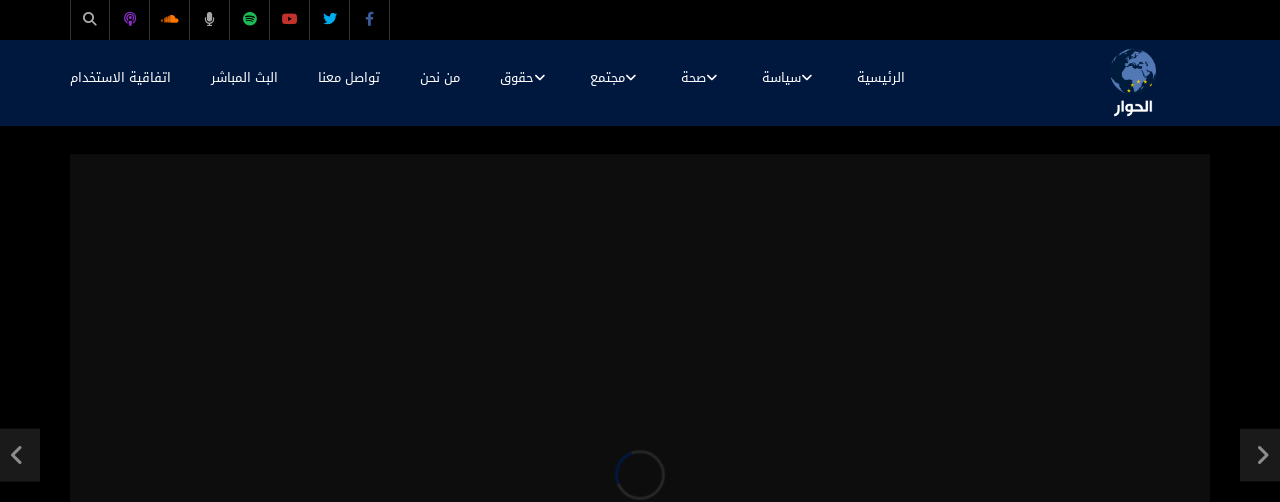

--- FILE ---
content_type: text/html; charset=UTF-8
request_url: https://alhiwar.tv/%D8%A5%D9%84%D9%8A%D9%83%D9%85-%D9%86%D8%A8%D8%B0%D8%A9-%D8%B9%D9%86-%D9%86%D8%AC%D8%A7%D8%AD-%D8%A7%D9%86%D8%AF%D9%85%D8%A7%D8%AC-%D8%A7%D9%84%D9%85%D9%87%D8%A7%D8%AC%D8%B1%D9%8A%D9%86-%D8%A7%D9%84/
body_size: 22677
content:
<!doctype html>
<html lang="en-US" prefix="og: https://ogp.me/ns#">

<head>
	<meta charset="UTF-8">
	<meta name="viewport" content="width=device-width, initial-scale=1, maximum-scale=1">
    <meta property="og:type" content="video.other"><meta property="og:video:url" content="https://www.youtube.com/watch?v=b0TwhxyIH6Y"><meta property="og:video:type" content="text/html"><meta property="og:video:width" content="1280"><meta property="og:video:height" content="720"><meta property="video:tag" content="الاندماج في هولندا"><meta property="video:tag" content="العرب"><meta property="video:tag" content="المجتمع الهولندي"><meta property="video:tag" content="المهاجرين العرب"><meta property="video:tag" content="الهجرة إلى هولندا"><meta property="video:tag" content="اندماج المهاجرين العرب"><meta property="video:tag" content="اندماج المهاجرين العرب في المجتمع الهولندي"><meta property="video:tag" content="برنامج لكل العرب"><meta property="video:tag" content="تردد قناة الحوار"><meta property="video:tag" content="ترددات قناة الحوار الفضائية"><meta property="video:tag" content="قناة الحوار"><meta property="video:tag" content="قناة الحوار الفضائية"><meta property="video:tag" content="لكل العرب"><meta property="video:tag" content="مباشر قناة الحوار الفضائية"><meta property="video:tag" content="هولندا">	<link rel="profile" href="https://gmpg.org/xfn/11">
	
<!-- Search Engine Optimization by Rank Math - https://rankmath.com/ -->
<title>إليكم نبذة عن نجاح اندماج المهاجرين العرب في المجتمع الهولندي - قناة الحوار الفضائية</title>
<meta name="description" content="تابعونا على مواقع التواصل الاجتماعي: https://www.facebook.com/Alhiwar.TV فيسبوك: https://twitter.com/alhiwarchannel تويتر:"/>
<meta name="robots" content="follow, index, max-snippet:-1, max-video-preview:-1, max-image-preview:large"/>
<link rel="canonical" href="https://alhiwar.tv/%d8%a5%d9%84%d9%8a%d9%83%d9%85-%d9%86%d8%a8%d8%b0%d8%a9-%d8%b9%d9%86-%d9%86%d8%ac%d8%a7%d8%ad-%d8%a7%d9%86%d8%af%d9%85%d8%a7%d8%ac-%d8%a7%d9%84%d9%85%d9%87%d8%a7%d8%ac%d8%b1%d9%8a%d9%86-%d8%a7%d9%84/" />
<meta property="og:locale" content="en_US" />
<meta property="og:type" content="article" />
<meta property="og:title" content="إليكم نبذة عن نجاح اندماج المهاجرين العرب في المجتمع الهولندي - قناة الحوار الفضائية" />
<meta property="og:description" content="تابعونا على مواقع التواصل الاجتماعي: https://www.facebook.com/Alhiwar.TV فيسبوك: https://twitter.com/alhiwarchannel تويتر:" />
<meta property="og:url" content="https://alhiwar.tv/%d8%a5%d9%84%d9%8a%d9%83%d9%85-%d9%86%d8%a8%d8%b0%d8%a9-%d8%b9%d9%86-%d9%86%d8%ac%d8%a7%d8%ad-%d8%a7%d9%86%d8%af%d9%85%d8%a7%d8%ac-%d8%a7%d9%84%d9%85%d9%87%d8%a7%d8%ac%d8%b1%d9%8a%d9%86-%d8%a7%d9%84/" />
<meta property="og:site_name" content="قناة الحوار الفضائية" />
<meta property="article:tag" content="الاندماج في هولندا" />
<meta property="article:tag" content="العرب" />
<meta property="article:tag" content="المجتمع الهولندي" />
<meta property="article:tag" content="المهاجرين العرب" />
<meta property="article:tag" content="الهجرة إلى هولندا" />
<meta property="article:tag" content="اندماج المهاجرين العرب" />
<meta property="article:tag" content="اندماج المهاجرين العرب في المجتمع الهولندي" />
<meta property="article:tag" content="برنامج لكل العرب" />
<meta property="article:tag" content="تردد قناة الحوار" />
<meta property="article:tag" content="ترددات قناة الحوار الفضائية" />
<meta property="article:tag" content="قناة الحوار" />
<meta property="article:tag" content="قناة الحوار الفضائية" />
<meta property="article:tag" content="لكل العرب" />
<meta property="article:tag" content="مباشر قناة الحوار الفضائية" />
<meta property="article:tag" content="هولندا" />
<meta property="article:section" content="لكل العرب" />
<meta property="og:updated_time" content="2021-08-23T17:58:30+02:00" />
<meta property="og:image" content="https://alhiwar.tv/wp-content/uploads/2021/08/id-b0twhxyih6y-youtube-automati.jpg" />
<meta property="og:image:secure_url" content="https://alhiwar.tv/wp-content/uploads/2021/08/id-b0twhxyih6y-youtube-automati.jpg" />
<meta property="og:image:width" content="1280" />
<meta property="og:image:height" content="720" />
<meta property="og:image:alt" content="إليكم نبذة عن نجاح اندماج المهاجرين العرب في المجتمع الهولندي" />
<meta property="og:image:type" content="image/jpeg" />
<meta property="article:published_time" content="2021-08-23T15:00:12+02:00" />
<meta property="article:modified_time" content="2021-08-23T17:58:30+02:00" />
<meta name="twitter:card" content="summary_large_image" />
<meta name="twitter:title" content="إليكم نبذة عن نجاح اندماج المهاجرين العرب في المجتمع الهولندي - قناة الحوار الفضائية" />
<meta name="twitter:description" content="تابعونا على مواقع التواصل الاجتماعي: https://www.facebook.com/Alhiwar.TV فيسبوك: https://twitter.com/alhiwarchannel تويتر:" />
<meta name="twitter:image" content="https://alhiwar.tv/wp-content/uploads/2021/08/id-b0twhxyih6y-youtube-automati.jpg" />
<meta name="twitter:label1" content="Time to read" />
<meta name="twitter:data1" content="Less than a minute" />
<script type="application/ld+json" class="rank-math-schema">{"@context":"https://schema.org","@graph":[{"@type":["TelevisionStation","Organization"],"@id":"https://alhiwar.tv/#organization","name":"\u0642\u0646\u0627\u0629 \u0627\u0644\u062d\u0648\u0627\u0631 \u0627\u0644\u0641\u0636\u0627\u0626\u064a\u0629","url":"https://alhiwar.tv","logo":{"@type":"ImageObject","@id":"https://alhiwar.tv/#logo","url":"http://alhiwar.tv/wp-content/uploads/2022/10/img_logo.png","contentUrl":"http://alhiwar.tv/wp-content/uploads/2022/10/img_logo.png","caption":"\u0642\u0646\u0627\u0629 \u0627\u0644\u062d\u0648\u0627\u0631 \u0627\u0644\u0641\u0636\u0627\u0626\u064a\u0629","inLanguage":"en-US","width":"1000","height":"1080"},"openingHours":["Monday,Tuesday,Wednesday,Thursday,Friday,Saturday,Sunday 09:00-17:00"],"image":{"@id":"https://alhiwar.tv/#logo"}},{"@type":"WebSite","@id":"https://alhiwar.tv/#website","url":"https://alhiwar.tv","name":"\u0642\u0646\u0627\u0629 \u0627\u0644\u062d\u0648\u0627\u0631 \u0627\u0644\u0641\u0636\u0627\u0626\u064a\u0629","alternateName":"\u0642\u0646\u0627\u0629 \u0627\u0644\u062d\u0648\u0627\u0631 \u0627\u0644\u0641\u0636\u0627\u0626\u064a\u0629","publisher":{"@id":"https://alhiwar.tv/#organization"},"inLanguage":"en-US"},{"@type":"ImageObject","@id":"https://alhiwar.tv/wp-content/uploads/2021/08/id-b0twhxyih6y-youtube-automati.jpg","url":"https://alhiwar.tv/wp-content/uploads/2021/08/id-b0twhxyih6y-youtube-automati.jpg","width":"1280","height":"720","inLanguage":"en-US"},{"@type":"WebPage","@id":"https://alhiwar.tv/%d8%a5%d9%84%d9%8a%d9%83%d9%85-%d9%86%d8%a8%d8%b0%d8%a9-%d8%b9%d9%86-%d9%86%d8%ac%d8%a7%d8%ad-%d8%a7%d9%86%d8%af%d9%85%d8%a7%d8%ac-%d8%a7%d9%84%d9%85%d9%87%d8%a7%d8%ac%d8%b1%d9%8a%d9%86-%d8%a7%d9%84/#webpage","url":"https://alhiwar.tv/%d8%a5%d9%84%d9%8a%d9%83%d9%85-%d9%86%d8%a8%d8%b0%d8%a9-%d8%b9%d9%86-%d9%86%d8%ac%d8%a7%d8%ad-%d8%a7%d9%86%d8%af%d9%85%d8%a7%d8%ac-%d8%a7%d9%84%d9%85%d9%87%d8%a7%d8%ac%d8%b1%d9%8a%d9%86-%d8%a7%d9%84/","name":"\u0625\u0644\u064a\u0643\u0645 \u0646\u0628\u0630\u0629 \u0639\u0646 \u0646\u062c\u0627\u062d \u0627\u0646\u062f\u0645\u0627\u062c \u0627\u0644\u0645\u0647\u0627\u062c\u0631\u064a\u0646 \u0627\u0644\u0639\u0631\u0628 \u0641\u064a \u0627\u0644\u0645\u062c\u062a\u0645\u0639 \u0627\u0644\u0647\u0648\u0644\u0646\u062f\u064a - \u0642\u0646\u0627\u0629 \u0627\u0644\u062d\u0648\u0627\u0631 \u0627\u0644\u0641\u0636\u0627\u0626\u064a\u0629","datePublished":"2021-08-23T15:00:12+02:00","dateModified":"2021-08-23T17:58:30+02:00","isPartOf":{"@id":"https://alhiwar.tv/#website"},"primaryImageOfPage":{"@id":"https://alhiwar.tv/wp-content/uploads/2021/08/id-b0twhxyih6y-youtube-automati.jpg"},"inLanguage":"en-US"},{"@type":"Person","@id":"https://alhiwar.tv/author/","url":"https://alhiwar.tv/author/","image":{"@type":"ImageObject","@id":"https://secure.gravatar.com/avatar/?s=96&amp;d=mm&amp;r=g","url":"https://secure.gravatar.com/avatar/?s=96&amp;d=mm&amp;r=g","inLanguage":"en-US"},"worksFor":{"@id":"https://alhiwar.tv/#organization"}},{"@type":"BlogPosting","headline":"\u0625\u0644\u064a\u0643\u0645 \u0646\u0628\u0630\u0629 \u0639\u0646 \u0646\u062c\u0627\u062d \u0627\u0646\u062f\u0645\u0627\u062c \u0627\u0644\u0645\u0647\u0627\u062c\u0631\u064a\u0646 \u0627\u0644\u0639\u0631\u0628 \u0641\u064a \u0627\u0644\u0645\u062c\u062a\u0645\u0639 \u0627\u0644\u0647\u0648\u0644\u0646\u062f\u064a - \u0642\u0646\u0627\u0629 \u0627\u0644\u062d\u0648\u0627\u0631 \u0627\u0644\u0641\u0636\u0627\u0626\u064a\u0629","datePublished":"2021-08-23T15:00:12+02:00","dateModified":"2021-08-23T17:58:30+02:00","articleSection":"\u0644\u0643\u0644 \u0627\u0644\u0639\u0631\u0628, \u0645\u062c\u062a\u0645\u0639","author":{"@id":"https://alhiwar.tv/author/"},"publisher":{"@id":"https://alhiwar.tv/#organization"},"description":"\u062a\u0627\u0628\u0639\u0648\u0646\u0627 \u0639\u0644\u0649 \u0645\u0648\u0627\u0642\u0639 \u0627\u0644\u062a\u0648\u0627\u0635\u0644 \u0627\u0644\u0627\u062c\u062a\u0645\u0627\u0639\u064a: https://www.facebook.com/Alhiwar.TV \u0641\u064a\u0633\u0628\u0648\u0643: https://twitter.com/alhiwarchannel \u062a\u0648\u064a\u062a\u0631:","name":"\u0625\u0644\u064a\u0643\u0645 \u0646\u0628\u0630\u0629 \u0639\u0646 \u0646\u062c\u0627\u062d \u0627\u0646\u062f\u0645\u0627\u062c \u0627\u0644\u0645\u0647\u0627\u062c\u0631\u064a\u0646 \u0627\u0644\u0639\u0631\u0628 \u0641\u064a \u0627\u0644\u0645\u062c\u062a\u0645\u0639 \u0627\u0644\u0647\u0648\u0644\u0646\u062f\u064a - \u0642\u0646\u0627\u0629 \u0627\u0644\u062d\u0648\u0627\u0631 \u0627\u0644\u0641\u0636\u0627\u0626\u064a\u0629","@id":"https://alhiwar.tv/%d8%a5%d9%84%d9%8a%d9%83%d9%85-%d9%86%d8%a8%d8%b0%d8%a9-%d8%b9%d9%86-%d9%86%d8%ac%d8%a7%d8%ad-%d8%a7%d9%86%d8%af%d9%85%d8%a7%d8%ac-%d8%a7%d9%84%d9%85%d9%87%d8%a7%d8%ac%d8%b1%d9%8a%d9%86-%d8%a7%d9%84/#richSnippet","isPartOf":{"@id":"https://alhiwar.tv/%d8%a5%d9%84%d9%8a%d9%83%d9%85-%d9%86%d8%a8%d8%b0%d8%a9-%d8%b9%d9%86-%d9%86%d8%ac%d8%a7%d8%ad-%d8%a7%d9%86%d8%af%d9%85%d8%a7%d8%ac-%d8%a7%d9%84%d9%85%d9%87%d8%a7%d8%ac%d8%b1%d9%8a%d9%86-%d8%a7%d9%84/#webpage"},"image":{"@id":"https://alhiwar.tv/wp-content/uploads/2021/08/id-b0twhxyih6y-youtube-automati.jpg"},"inLanguage":"en-US","mainEntityOfPage":{"@id":"https://alhiwar.tv/%d8%a5%d9%84%d9%8a%d9%83%d9%85-%d9%86%d8%a8%d8%b0%d8%a9-%d8%b9%d9%86-%d9%86%d8%ac%d8%a7%d8%ad-%d8%a7%d9%86%d8%af%d9%85%d8%a7%d8%ac-%d8%a7%d9%84%d9%85%d9%87%d8%a7%d8%ac%d8%b1%d9%8a%d9%86-%d8%a7%d9%84/#webpage"}}]}</script>
<!-- /Rank Math WordPress SEO plugin -->

<link rel='dns-prefetch' href='//fonts.googleapis.com' />
<link rel='dns-prefetch' href='//use.fontawesome.com' />
<link rel="alternate" type="application/rss+xml" title="قناة الحوار الفضائية &raquo; Feed" href="https://alhiwar.tv/feed/" />
<link rel="alternate" type="application/rss+xml" title="قناة الحوار الفضائية &raquo; Comments Feed" href="https://alhiwar.tv/comments/feed/" />
<link rel="alternate" type="application/rss+xml" title="قناة الحوار الفضائية &raquo; إليكم نبذة عن نجاح اندماج المهاجرين العرب في المجتمع الهولندي Comments Feed" href="https://alhiwar.tv/%d8%a5%d9%84%d9%8a%d9%83%d9%85-%d9%86%d8%a8%d8%b0%d8%a9-%d8%b9%d9%86-%d9%86%d8%ac%d8%a7%d8%ad-%d8%a7%d9%86%d8%af%d9%85%d8%a7%d8%ac-%d8%a7%d9%84%d9%85%d9%87%d8%a7%d8%ac%d8%b1%d9%8a%d9%86-%d8%a7%d9%84/feed/" />
<link rel="alternate" title="oEmbed (JSON)" type="application/json+oembed" href="https://alhiwar.tv/wp-json/oembed/1.0/embed?url=https%3A%2F%2Falhiwar.tv%2F%25d8%25a5%25d9%2584%25d9%258a%25d9%2583%25d9%2585-%25d9%2586%25d8%25a8%25d8%25b0%25d8%25a9-%25d8%25b9%25d9%2586-%25d9%2586%25d8%25ac%25d8%25a7%25d8%25ad-%25d8%25a7%25d9%2586%25d8%25af%25d9%2585%25d8%25a7%25d8%25ac-%25d8%25a7%25d9%2584%25d9%2585%25d9%2587%25d8%25a7%25d8%25ac%25d8%25b1%25d9%258a%25d9%2586-%25d8%25a7%25d9%2584%2F" />
<link rel="alternate" title="oEmbed (XML)" type="text/xml+oembed" href="https://alhiwar.tv/wp-json/oembed/1.0/embed?url=https%3A%2F%2Falhiwar.tv%2F%25d8%25a5%25d9%2584%25d9%258a%25d9%2583%25d9%2585-%25d9%2586%25d8%25a8%25d8%25b0%25d8%25a9-%25d8%25b9%25d9%2586-%25d9%2586%25d8%25ac%25d8%25a7%25d8%25ad-%25d8%25a7%25d9%2586%25d8%25af%25d9%2585%25d8%25a7%25d8%25ac-%25d8%25a7%25d9%2584%25d9%2585%25d9%2587%25d8%25a7%25d8%25ac%25d8%25b1%25d9%258a%25d9%2586-%25d8%25a7%25d9%2584%2F&#038;format=xml" />
<style id='wp-img-auto-sizes-contain-inline-css' type='text/css'>
img:is([sizes=auto i],[sizes^="auto," i]){contain-intrinsic-size:3000px 1500px}
/*# sourceURL=wp-img-auto-sizes-contain-inline-css */
</style>
<style id='classic-theme-styles-inline-css' type='text/css'>
/*! This file is auto-generated */
.wp-block-button__link{color:#fff;background-color:#32373c;border-radius:9999px;box-shadow:none;text-decoration:none;padding:calc(.667em + 2px) calc(1.333em + 2px);font-size:1.125em}.wp-block-file__button{background:#32373c;color:#fff;text-decoration:none}
/*# sourceURL=/wp-includes/css/classic-themes.min.css */
</style>
<style id='global-styles-inline-css' type='text/css'>
:root{--wp--preset--aspect-ratio--square: 1;--wp--preset--aspect-ratio--4-3: 4/3;--wp--preset--aspect-ratio--3-4: 3/4;--wp--preset--aspect-ratio--3-2: 3/2;--wp--preset--aspect-ratio--2-3: 2/3;--wp--preset--aspect-ratio--16-9: 16/9;--wp--preset--aspect-ratio--9-16: 9/16;--wp--preset--color--black: #000000;--wp--preset--color--cyan-bluish-gray: #abb8c3;--wp--preset--color--white: #ffffff;--wp--preset--color--pale-pink: #f78da7;--wp--preset--color--vivid-red: #cf2e2e;--wp--preset--color--luminous-vivid-orange: #ff6900;--wp--preset--color--luminous-vivid-amber: #fcb900;--wp--preset--color--light-green-cyan: #7bdcb5;--wp--preset--color--vivid-green-cyan: #00d084;--wp--preset--color--pale-cyan-blue: #8ed1fc;--wp--preset--color--vivid-cyan-blue: #0693e3;--wp--preset--color--vivid-purple: #9b51e0;--wp--preset--gradient--vivid-cyan-blue-to-vivid-purple: linear-gradient(135deg,rgb(6,147,227) 0%,rgb(155,81,224) 100%);--wp--preset--gradient--light-green-cyan-to-vivid-green-cyan: linear-gradient(135deg,rgb(122,220,180) 0%,rgb(0,208,130) 100%);--wp--preset--gradient--luminous-vivid-amber-to-luminous-vivid-orange: linear-gradient(135deg,rgb(252,185,0) 0%,rgb(255,105,0) 100%);--wp--preset--gradient--luminous-vivid-orange-to-vivid-red: linear-gradient(135deg,rgb(255,105,0) 0%,rgb(207,46,46) 100%);--wp--preset--gradient--very-light-gray-to-cyan-bluish-gray: linear-gradient(135deg,rgb(238,238,238) 0%,rgb(169,184,195) 100%);--wp--preset--gradient--cool-to-warm-spectrum: linear-gradient(135deg,rgb(74,234,220) 0%,rgb(151,120,209) 20%,rgb(207,42,186) 40%,rgb(238,44,130) 60%,rgb(251,105,98) 80%,rgb(254,248,76) 100%);--wp--preset--gradient--blush-light-purple: linear-gradient(135deg,rgb(255,206,236) 0%,rgb(152,150,240) 100%);--wp--preset--gradient--blush-bordeaux: linear-gradient(135deg,rgb(254,205,165) 0%,rgb(254,45,45) 50%,rgb(107,0,62) 100%);--wp--preset--gradient--luminous-dusk: linear-gradient(135deg,rgb(255,203,112) 0%,rgb(199,81,192) 50%,rgb(65,88,208) 100%);--wp--preset--gradient--pale-ocean: linear-gradient(135deg,rgb(255,245,203) 0%,rgb(182,227,212) 50%,rgb(51,167,181) 100%);--wp--preset--gradient--electric-grass: linear-gradient(135deg,rgb(202,248,128) 0%,rgb(113,206,126) 100%);--wp--preset--gradient--midnight: linear-gradient(135deg,rgb(2,3,129) 0%,rgb(40,116,252) 100%);--wp--preset--font-size--small: 13px;--wp--preset--font-size--medium: 20px;--wp--preset--font-size--large: 36px;--wp--preset--font-size--x-large: 42px;--wp--preset--spacing--20: 0.44rem;--wp--preset--spacing--30: 0.67rem;--wp--preset--spacing--40: 1rem;--wp--preset--spacing--50: 1.5rem;--wp--preset--spacing--60: 2.25rem;--wp--preset--spacing--70: 3.38rem;--wp--preset--spacing--80: 5.06rem;--wp--preset--shadow--natural: 6px 6px 9px rgba(0, 0, 0, 0.2);--wp--preset--shadow--deep: 12px 12px 50px rgba(0, 0, 0, 0.4);--wp--preset--shadow--sharp: 6px 6px 0px rgba(0, 0, 0, 0.2);--wp--preset--shadow--outlined: 6px 6px 0px -3px rgb(255, 255, 255), 6px 6px rgb(0, 0, 0);--wp--preset--shadow--crisp: 6px 6px 0px rgb(0, 0, 0);}:where(.is-layout-flex){gap: 0.5em;}:where(.is-layout-grid){gap: 0.5em;}body .is-layout-flex{display: flex;}.is-layout-flex{flex-wrap: wrap;align-items: center;}.is-layout-flex > :is(*, div){margin: 0;}body .is-layout-grid{display: grid;}.is-layout-grid > :is(*, div){margin: 0;}:where(.wp-block-columns.is-layout-flex){gap: 2em;}:where(.wp-block-columns.is-layout-grid){gap: 2em;}:where(.wp-block-post-template.is-layout-flex){gap: 1.25em;}:where(.wp-block-post-template.is-layout-grid){gap: 1.25em;}.has-black-color{color: var(--wp--preset--color--black) !important;}.has-cyan-bluish-gray-color{color: var(--wp--preset--color--cyan-bluish-gray) !important;}.has-white-color{color: var(--wp--preset--color--white) !important;}.has-pale-pink-color{color: var(--wp--preset--color--pale-pink) !important;}.has-vivid-red-color{color: var(--wp--preset--color--vivid-red) !important;}.has-luminous-vivid-orange-color{color: var(--wp--preset--color--luminous-vivid-orange) !important;}.has-luminous-vivid-amber-color{color: var(--wp--preset--color--luminous-vivid-amber) !important;}.has-light-green-cyan-color{color: var(--wp--preset--color--light-green-cyan) !important;}.has-vivid-green-cyan-color{color: var(--wp--preset--color--vivid-green-cyan) !important;}.has-pale-cyan-blue-color{color: var(--wp--preset--color--pale-cyan-blue) !important;}.has-vivid-cyan-blue-color{color: var(--wp--preset--color--vivid-cyan-blue) !important;}.has-vivid-purple-color{color: var(--wp--preset--color--vivid-purple) !important;}.has-black-background-color{background-color: var(--wp--preset--color--black) !important;}.has-cyan-bluish-gray-background-color{background-color: var(--wp--preset--color--cyan-bluish-gray) !important;}.has-white-background-color{background-color: var(--wp--preset--color--white) !important;}.has-pale-pink-background-color{background-color: var(--wp--preset--color--pale-pink) !important;}.has-vivid-red-background-color{background-color: var(--wp--preset--color--vivid-red) !important;}.has-luminous-vivid-orange-background-color{background-color: var(--wp--preset--color--luminous-vivid-orange) !important;}.has-luminous-vivid-amber-background-color{background-color: var(--wp--preset--color--luminous-vivid-amber) !important;}.has-light-green-cyan-background-color{background-color: var(--wp--preset--color--light-green-cyan) !important;}.has-vivid-green-cyan-background-color{background-color: var(--wp--preset--color--vivid-green-cyan) !important;}.has-pale-cyan-blue-background-color{background-color: var(--wp--preset--color--pale-cyan-blue) !important;}.has-vivid-cyan-blue-background-color{background-color: var(--wp--preset--color--vivid-cyan-blue) !important;}.has-vivid-purple-background-color{background-color: var(--wp--preset--color--vivid-purple) !important;}.has-black-border-color{border-color: var(--wp--preset--color--black) !important;}.has-cyan-bluish-gray-border-color{border-color: var(--wp--preset--color--cyan-bluish-gray) !important;}.has-white-border-color{border-color: var(--wp--preset--color--white) !important;}.has-pale-pink-border-color{border-color: var(--wp--preset--color--pale-pink) !important;}.has-vivid-red-border-color{border-color: var(--wp--preset--color--vivid-red) !important;}.has-luminous-vivid-orange-border-color{border-color: var(--wp--preset--color--luminous-vivid-orange) !important;}.has-luminous-vivid-amber-border-color{border-color: var(--wp--preset--color--luminous-vivid-amber) !important;}.has-light-green-cyan-border-color{border-color: var(--wp--preset--color--light-green-cyan) !important;}.has-vivid-green-cyan-border-color{border-color: var(--wp--preset--color--vivid-green-cyan) !important;}.has-pale-cyan-blue-border-color{border-color: var(--wp--preset--color--pale-cyan-blue) !important;}.has-vivid-cyan-blue-border-color{border-color: var(--wp--preset--color--vivid-cyan-blue) !important;}.has-vivid-purple-border-color{border-color: var(--wp--preset--color--vivid-purple) !important;}.has-vivid-cyan-blue-to-vivid-purple-gradient-background{background: var(--wp--preset--gradient--vivid-cyan-blue-to-vivid-purple) !important;}.has-light-green-cyan-to-vivid-green-cyan-gradient-background{background: var(--wp--preset--gradient--light-green-cyan-to-vivid-green-cyan) !important;}.has-luminous-vivid-amber-to-luminous-vivid-orange-gradient-background{background: var(--wp--preset--gradient--luminous-vivid-amber-to-luminous-vivid-orange) !important;}.has-luminous-vivid-orange-to-vivid-red-gradient-background{background: var(--wp--preset--gradient--luminous-vivid-orange-to-vivid-red) !important;}.has-very-light-gray-to-cyan-bluish-gray-gradient-background{background: var(--wp--preset--gradient--very-light-gray-to-cyan-bluish-gray) !important;}.has-cool-to-warm-spectrum-gradient-background{background: var(--wp--preset--gradient--cool-to-warm-spectrum) !important;}.has-blush-light-purple-gradient-background{background: var(--wp--preset--gradient--blush-light-purple) !important;}.has-blush-bordeaux-gradient-background{background: var(--wp--preset--gradient--blush-bordeaux) !important;}.has-luminous-dusk-gradient-background{background: var(--wp--preset--gradient--luminous-dusk) !important;}.has-pale-ocean-gradient-background{background: var(--wp--preset--gradient--pale-ocean) !important;}.has-electric-grass-gradient-background{background: var(--wp--preset--gradient--electric-grass) !important;}.has-midnight-gradient-background{background: var(--wp--preset--gradient--midnight) !important;}.has-small-font-size{font-size: var(--wp--preset--font-size--small) !important;}.has-medium-font-size{font-size: var(--wp--preset--font-size--medium) !important;}.has-large-font-size{font-size: var(--wp--preset--font-size--large) !important;}.has-x-large-font-size{font-size: var(--wp--preset--font-size--x-large) !important;}
:where(.wp-block-post-template.is-layout-flex){gap: 1.25em;}:where(.wp-block-post-template.is-layout-grid){gap: 1.25em;}
:where(.wp-block-term-template.is-layout-flex){gap: 1.25em;}:where(.wp-block-term-template.is-layout-grid){gap: 1.25em;}
:where(.wp-block-columns.is-layout-flex){gap: 2em;}:where(.wp-block-columns.is-layout-grid){gap: 2em;}
:root :where(.wp-block-pullquote){font-size: 1.5em;line-height: 1.6;}
/*# sourceURL=global-styles-inline-css */
</style>
<link rel='stylesheet' id='wpo_min-header-0-css' href='https://alhiwar.tv/wp-content/cache/wpo-minify/1765676281/assets/wpo-minify-header-30d9ba4e.min.css' type='text/css' media='all' />
<script type="text/javascript" id="wpo_min-header-0-js-extra">
/* <![CDATA[ */
var vidorev_jav_plugin_js_object = {"youtube_library_url":"https://www.youtube.com/iframe_api","vimeo_library_url":"https://player.vimeo.com/api/player.js","dailymotion_library_url":"https://api.dmcdn.net/all.js","facebook_library_url":"https://connect.facebook.net/en_US/sdk.js?ver=6.0#xfbml=1&version=v6.0","twitch_library_url":"https://player.twitch.tv/js/embed/v1.js","google_ima_library_url":"https://imasdk.googleapis.com/js/sdkloader/ima3.js","google_adsense_library_url":"https://pagead2.googlesyndication.com/pagead/js/adsbygoogle.js","jwplayer_library_url":"","mediaelement_library_url":"https://alhiwar.tv/wp-content/plugins/vidorev-extensions/assets/front-end/mediaelement/mediaelement.all.js","fluidplayer_library_url":"https://alhiwar.tv/wp-content/plugins/vidorev-extensions/assets/front-end/fluidplayer/fluidplayer.min.v25.js","plyr_library_url":"https://alhiwar.tv/wp-content/plugins/vidorev-extensions/assets/front-end/plyr/plyr.min.js","imdb_logo_url":"https://alhiwar.tv/wp-content/plugins/vidorev-extensions/assets/front-end/img/IMDB_Logo","youtube_rel":"yes","youtube_modestbranding":"yes","youtube_showinfo":"yes","youtube_broadcasts_params":[],"hls_library_url":"https://alhiwar.tv/wp-content/plugins/vidorev-extensions/assets/front-end/fluidplayer/hls.min.js","mpd_library_url":"https://alhiwar.tv/wp-content/plugins/vidorev-extensions/assets/front-end/fluidplayer/dash.mediaplayer.min.js"};
var vidorev_jav_plugin_video_ads_object = {"vid_ads_m_video_ads":"yes","vid_ads_m_video_ads_type":"google_ima","vid_ads_m_group_google_ima":[{"vid_ads_m_ima_source":["https://pubads.g.doubleclick.net/gampad/live/ads?iu=/22893903952,23211354987/alhiwartv-videoinstream&description_url=http%3A%2F%2Falhiwar.tv&tfcd=0&npa=0&ad_type=audio_video&sz=1x1%7C300x250%7C320x480%7C400x300%7C412x231%7C432x243%7C480x320%7C580x956%7C580x957%7C640x480%7C650x365%7C832x468%7C1080x1920%7C1280x720%7C1920x1080&min_ad_duration=1000&max_ad_duration=60000&gdfp_req=1&unviewed_position_start=1&output=vast&env=vp&impl=s&correlator="],"vid_ads_m_ima_source_tablet":["https://pubads.g.doubleclick.net/gampad/live/ads?iu=/22893903952,23211354987/alhiwartv-videoinstream&description_url=http%3A%2F%2Falhiwar.tv&tfcd=0&npa=0&ad_type=audio_video&sz=1x1%7C300x250%7C320x480%7C400x300%7C412x231%7C432x243%7C480x320%7C580x956%7C580x957%7C640x480%7C650x365%7C832x468%7C1080x1920%7C1280x720%7C1920x1080&min_ad_duration=1000&max_ad_duration=60000&gdfp_req=1&unviewed_position_start=1&output=vast&env=vp&impl=s&correlator="],"vid_ads_m_ima_source_mobile":["https://pubads.g.doubleclick.net/gampad/live/ads?iu=/22893903952,23211354987/alhiwartv-videoinstream&description_url=http%3A%2F%2Falhiwar.tv&tfcd=0&npa=0&ad_type=audio_video&sz=1x1%7C300x250%7C320x480%7C400x300%7C412x231%7C432x243%7C480x320%7C580x956%7C580x957%7C640x480%7C650x365%7C832x468%7C1080x1920%7C1280x720%7C1920x1080&min_ad_duration=1000&max_ad_duration=60000&gdfp_req=1&unviewed_position_start=1&output=vast&env=vp&impl=s&correlator="]}],"vid_ads_m_group_image":[],"vid_ads_m_group_html5_video":[],"vid_ads_m_group_html":[],"vid_ads_m_vpaid_mode":"no","vid_ads_m_vast_preroll":[],"vid_ads_m_vast_postroll":[],"vid_ads_m_vast_pauseroll":[],"vid_ads_m_vast_midroll":[{"vid_ads_m_vast_timer_seconds":"50"}],"vid_ads_m_group_dynamic":[{"vid_ads_m_dynamic_type":"image","vid_ads_m_dynamic_size_desktop":"336x280","vid_ads_m_dynamic_size_mobile":"300x250","vid_ads_m_dynamic_vertial_align":"bottom"}]};
var vidorev_jav_plugin_fluidplayer_object = [];
var vidorev_jav_plugin_video_ads_object_post = {"vid_ads_m_video_ads":"","vid_ads_m_video_ads_type":"","vid_ads_m_group_google_ima":"","vid_ads_m_group_image":"","vid_ads_m_group_html5_video":"","vid_ads_m_group_html":"","vid_ads_m_group_dynamic":"","vid_ads_m_time_to_show_ads":"","vid_ads_m_time_skip_ads":"","vid_ads_m_time_to_hide_ads":"","vid_ads_m_vpaid_mode":"","vid_ads_m_vast_preroll":"","vid_ads_m_vast_postroll":"","vid_ads_m_vast_pauseroll":"","vid_ads_m_vast_midroll":""};
var vidorev_jav_js_object = {"admin_ajax":"https://alhiwar.tv/wp-admin/admin-ajax.php","query_vars":{"page":0,"name":"%d8%a5%d9%84%d9%8a%d9%83%d9%85-%d9%86%d8%a8%d8%b0%d8%a9-%d8%b9%d9%86-%d9%86%d8%ac%d8%a7%d8%ad-%d8%a7%d9%86%d8%af%d9%85%d8%a7%d8%ac-%d8%a7%d9%84%d9%85%d9%87%d8%a7%d8%ac%d8%b1%d9%8a%d9%86-%d8%a7%d9%84","error":"","m":"","p":0,"post_parent":"","subpost":"","subpost_id":"","attachment":"","attachment_id":0,"pagename":"","page_id":0,"second":"","minute":"","hour":"","day":0,"monthnum":0,"year":0,"w":0,"category_name":"","tag":"","cat":"","tag_id":"","author":"","author_name":"","feed":"","tb":"","paged":0,"meta_key":"","meta_value":"","preview":"","s":"","sentence":"","title":"","fields":"all","menu_order":"","embed":"","category__in":[],"category__not_in":[],"category__and":[],"post__in":[],"post__not_in":[],"post_name__in":[],"tag__in":[],"tag__not_in":[],"tag__and":[],"tag_slug__in":[],"tag_slug__and":[],"post_parent__in":[],"post_parent__not_in":[],"author__in":[],"author__not_in":[],"search_columns":[],"ignore_sticky_posts":false,"suppress_filters":false,"cache_results":true,"update_post_term_cache":true,"update_menu_item_cache":false,"lazy_load_term_meta":true,"update_post_meta_cache":true,"post_type":"","posts_per_page":10,"nopaging":false,"comments_per_page":"50","no_found_rows":false,"order":"DESC"},"video_auto_play":"on","vid_auto_play_mute":"off","number_format":"short","single_post_comment_type":"wp","origin_url":"https://alhiwar.tv","is_user_logged_in":"","video_lightbox_suggested":"off","video_lightbox_comments":"off","translate_close":"Close","translate_suggested":"Suggested","translate_comments":"Live comments","translate_auto_next":"Auto next","translate_loading":"Loading","translate_public_comment":"Add a public comment","translate_post_comment":"Post comment","translate_reset":"Reset","translate_login_comment":"Please login to post a comment","translate_text_load_ad":"Loading advertisement...","translate_skip_ad":"Skip Ad","translate_skip_ad_in":"Skip ad in","translate_up_next":"Up next","translate_cancel":"cancel","translate_reported":"Reported","translate_confirm_delete":"Are you sure you want to delete this item?","translate_delete_success":"The post has been deleted.","translate_loading_preview":"Loading Preview","translate_currently_offline":"Currently Offline","translate_live_or_ended":"Live Streaming or Ended","theme_image_ratio":"","single_video_network":"youtube","single_video_source":"b0TwhxyIH6Y","single_video_youtube_playlist_id":"","single_video_url":"https://www.youtube.com/watch?v=b0TwhxyIH6Y","player_library":"vp","plyr_player":"on","single_video_streaming":"","vm_video_ratio":"16:9","vm_video_ratio_mobile":"16:9","single_video_network_library_setup":"yes","security":"57340f6241","login_url":"","scrollbar_library":"malihu"};
var vidorev_jav_js_preview = [];
//# sourceURL=wpo_min-header-0-js-extra
/* ]]> */
</script>
<script type="text/javascript" src="https://alhiwar.tv/wp-content/cache/wpo-minify/1765676281/assets/wpo-minify-header-07852269.min.js" id="wpo_min-header-0-js"></script>
<link rel="https://api.w.org/" href="https://alhiwar.tv/wp-json/" /><link rel="alternate" title="JSON" type="application/json" href="https://alhiwar.tv/wp-json/wp/v2/posts/36350" /><link rel="EditURI" type="application/rsd+xml" title="RSD" href="https://alhiwar.tv/xmlrpc.php?rsd" />
<meta name="generator" content="WordPress 6.9" />
<link rel='shortlink' href='https://alhiwar.tv/?p=36350' />
<meta name="generator" content="Redux 4.5.9" />    <style type="text/css">
         {
            font-family: Droid Arabic Kufi !important;
            font-size: px !important;
        }

         {
            font-family: Droid Arabic Kufi !important;
            font-size: px !important;
        }

         {
            font-family: Droid Arabic Kufi !important;
            font-size: px !important;
        }

        h1,
        h2,
        h3,
        h4,
        h5,
        h6 {
            font-family: Droid Arabic Kufi !important;
        }

        body {
            font-family: Droid Arabic Kufi, Arial !important;
        }

        .rtl #wpadminbar *,
        #wpadminbar * {
            font: 400 13px/32px Droid Arabic Kufi;
        }
		
		pre, code {
			font-family: VRCD, monospaced;
		}
    </style>
    <!-- This site is embedding videos using the Videojs HTML5 Player plugin v1.1.13 - http://wphowto.net/videojs-html5-player-for-wordpress-757 --><link rel="pingback" href="https://alhiwar.tv/xmlrpc.php"><meta name="generator" content="Elementor 3.33.4; features: additional_custom_breakpoints; settings: css_print_method-external, google_font-enabled, font_display-auto">
			<style>
				.e-con.e-parent:nth-of-type(n+4):not(.e-lazyloaded):not(.e-no-lazyload),
				.e-con.e-parent:nth-of-type(n+4):not(.e-lazyloaded):not(.e-no-lazyload) * {
					background-image: none !important;
				}
				@media screen and (max-height: 1024px) {
					.e-con.e-parent:nth-of-type(n+3):not(.e-lazyloaded):not(.e-no-lazyload),
					.e-con.e-parent:nth-of-type(n+3):not(.e-lazyloaded):not(.e-no-lazyload) * {
						background-image: none !important;
					}
				}
				@media screen and (max-height: 640px) {
					.e-con.e-parent:nth-of-type(n+2):not(.e-lazyloaded):not(.e-no-lazyload),
					.e-con.e-parent:nth-of-type(n+2):not(.e-lazyloaded):not(.e-no-lazyload) * {
						background-image: none !important;
					}
				}
			</style>
			<link rel="icon" href="https://alhiwar.tv/wp-content/uploads/2022/10/cropped-img_logo-32x32.png" sizes="32x32" />
<link rel="icon" href="https://alhiwar.tv/wp-content/uploads/2022/10/cropped-img_logo-192x192.png" sizes="192x192" />
<link rel="apple-touch-icon" href="https://alhiwar.tv/wp-content/uploads/2022/10/cropped-img_logo-180x180.png" />
<meta name="msapplication-TileImage" content="https://alhiwar.tv/wp-content/uploads/2022/10/cropped-img_logo-270x270.png" />
		<style type="text/css" id="wp-custom-css">
			.body{
	font-family: 'Droid Arabic Kufi' !important;
}
a{
		font-family: 'Droid Arabic Kufi' !important;
}

.search-terms-textfield{
	font-family: 'Droid Arabic Kufi' !important;
}
.top-megamenu:last-child{
		background:red !important;
}

.slider-container.slider-3 .post-item-wrap {
	padding: 5px 0 5px 0;
	background-size: contain !important;
	min-height: 50vh !important;
}
.watch-later-elm{
	display:none;
}
.top-ad-content{
 direction: ltr !important;
}

.elementor-icon-box-description {
	 margin-right:20px !important;
}

.entry-header{
	display: none !important;
}
.main-logo{
	min-height:12vh !important;
}
.post-item-{
  padding-top: 100% !important;
}

.vjs-big-play-button {position: absolute !important}

#privacy{
	display:none;
}

/*Social icons color*/

.fa-facebook{
	color: #3b5998 ;
}

.fa-twitter{
	color: #00acee ;
}

.fa-youtube{
	color: #c4302b ;
}

.fa-spotify{
	color: #1db954;
}

.fa-soundcloud{
	color: #ff7700;
}

.fa-podcast{
	color: #872EC4;
}


		</style>
			
	<!-- Google Tag Manager -->
		<script>(function(w,d,s,l,i){w[l]=w[l]||[];w[l].push({'gtm.start':
		new Date().getTime(),event:'gtm.js'});var f=d.getElementsByTagName(s)[0],
		j=d.createElement(s),dl=l!='dataLayer'?'&l='+l:'';j.async=true;j.src=
		'https://www.googletagmanager.com/gtm.js?id='+i+dl;f.parentNode.insertBefore(j,f);
		})(window,document,'script','dataLayer','GTM-KKZK5XZ8');</script>
	<!-- End Google Tag Manager -->
	

	
</head>

<body class="wp-singular post-template-default single single-post postid-36350 single-format-video wp-custom-logo wp-theme-vidorev  dark-background dark-version sticky-menu-on sticky-behavior-up rtl header-vid-tech fullwidth-mode-enable beeteam368 elementor-default elementor-kit-4579">
	<!-- Google Tag Manager (noscript) -->
		<noscript><iframe src="https://www.googletagmanager.com/ns.html?id=GTM-KKZK5XZ8"
		height="0" width="0" style="display:none;visibility:hidden"></iframe></noscript>
	<!-- End Google Tag Manager (noscript) -->
	
		
	<div id="site-wrap-parent" class="site-wrap-parent site-wrap-parent-control">
		
					
		<div id="site-wrap-children" class="site-wrap-children site-wrap-children-control">
			
                        
				                
                <header id="site-header" class="site-header header-tech site-header-control">
					<div class="top-nav top-nav-control dark-background">
	<div class="site__container fullwidth-vidorev-ctrl container-control">
		<div class="site__row auto-width">	
		
								

			<div class="site__col float-left top-videos">
				<div class="top-video-content">
					<div class="top-video-wrap">
											</div>
				</div>								
			</div>
			
			
			<div class="site__col float-right top-social">
				<div class="top-social-content">
							<ul class="social-block s-grid nav-style">
							<li class="facebook-link">
					<a href="https://www.facebook.com/Alhiwar.TV/" title="Facebook" target="_blank">	
						<span class="icon">
							<i class="fa fa-facebook"></i>
						</span>							
					</a>
				</li>
							<li class="twitter-link">
					<a href="https://twitter.com/alhiwarchannel" title="Twitter" target="_blank">	
						<span class="icon">
							<i class="fa fa-twitter"></i>
						</span>							
					</a>
				</li>
							<li class="youtube-link">
					<a href="https://www.youtube.com/user/alhiwarchannel" title="Youtube" target="_blank">	
						<span class="icon">
							<i class="fa fa-youtube"></i>
						</span>							
					</a>
				</li>
								<li class="custom-fa-brands fa-spotify-link">
						<a href="https://open.spotify.com/show/0mJqSTLBc7dtB4zrgz82Yw" title="Spotify" target="_blank">							
							<span class="icon">
								<i class="fa-brands fa-spotify"></i>
							</span>							
						</a>
					</li>
								<li class="custom-fa-solid fa-microphone-link">
						<a href="https://podcasts.google.com/feed/[base64]" title="Google podcast" target="_blank">							
							<span class="icon">
								<i class="fa-solid fa-microphone"></i>
							</span>							
						</a>
					</li>
								<li class="custom-fa-brands fa-soundcloud-link">
						<a href="https://on.soundcloud.com/foARSpSvkr6eiTzM6" title="Soundcloud" target="_blank">							
							<span class="icon">
								<i class="fa-brands fa-soundcloud"></i>
							</span>							
						</a>
					</li>
								<li class="custom-fa-solid fa-podcast-link">
						<a href="https://podcasts.apple.com/gb/podcast/%D8%AD%D9%88%D8%A7%D8%B1-%D9%84%D9%86%D8%AF%D9%86-hiwar-london/id1660034894" title="Apple podcasts" target="_blank">							
							<span class="icon">
								<i class="fa-solid fa-podcast"></i>
							</span>							
						</a>
					</li>
			            	<li class="watch-later-elm">
					<a href="#" title="Notifications" class="top-watch-dropdown">
						<span class="icon">
							<i class="fa fa-bell" aria-hidden="true"></i>	
                            <span class=""></span>						
						</span>						
					</a>
					
								<ul class="top-watch-later-listing dark-background">
				<li class="top-watch-later-items no-video"></li>
				<li class="watch-no-video">
					<div>
						<i class="fa fa-file-video-o" aria-hidden="true"></i><br>					
						                        	Don&#039;t miss new videos<br>
							Sign in to see updates from your favourite channels<br><br>
                                                    <br>						
					</div>
				</li>				
			</ul>
								
				</li>
            				<li class="top-search-elm top-search-elm-control">
					<a href="#" title="Search" class="top-search-dropdown top-search-dropdown-control">
						<span class="icon">
							<i class="fa fa-search" aria-hidden="true"></i>
						</span>						
					</a>
					<ul class="dark-background">
						<li class="top-search-box-dropdown">
							<form action="https://alhiwar.tv/" method="get">					
								<input class="search-terms-textfield search-terms-textfield-control" autocomplete="off" type="text" placeholder="Type and hit enter ..." name="s" value="">
								<input type="submit" value="Search">							
							</form>
						</li>
					</ul>
				</li>
					</ul>
											</div>
			</div>
			
						
		</div>
	</div>		
</div>

<div class="nav-wrap nav-wrap-control">
	<div class="main-nav main-nav-control">
		<div class="site__container fullwidth-vidorev-ctrl container-control">
			<div class="site__row auto-width">
				
				<div class="site__col float-left nav-logo">
					<div class="nav-logo-img">
						<a href="https://alhiwar.tv/" title="قناة الحوار الفضائية" class="logo-link">
										<img src="https://alhiwar.tv/wp-content/uploads/2021/11/HIWAR-LOGO_PNG.png" alt="قناة الحوار الفضائية" class="main-logo" width="auto" height="auto">
					<img src="https://alhiwar.tv/wp-content/uploads/2021/11/HIWAR-LOGO_PNG.png" alt="قناة الحوار الفضائية" class="main-logo-mobile" width="auto" height="auto">
					<img src="https://alhiwar.tv/wp-content/uploads/2021/11/HIWAR-LOGO_PNG.png" alt="قناة الحوار الفضائية" class="sticky-logo" width="auto" height="auto">
								</a>
					</div>
				</div>
				
				<div class="site__col float-right top-search-box">
							<div class="top-search-box-wrapper">
			<form action="https://alhiwar.tv/" method="get">					
				<input class="search-terms-textfield search-terms-textfield-control" autocomplete="off" type="text" placeholder="Search..." name="s" value="">		
				<i class="fa fa-search" aria-hidden="true"></i>					
				<input type="submit" value="Search">							
			</form>
		</div>
					</div>
				
				<div class="site__col float-right nav-menu nav-menu-control navigation-font">
					<ul>
						<li id="menu-item-52555" class="menu-item menu-item-type-post_type menu-item-object-page menu-item-home menu-item-52555"><a href="https://alhiwar.tv/">الرئيسية</a></li>
<li id="menu-item-4583" class="menu-item menu-item-type-taxonomy menu-item-object-category menu-item-has-children menu-item-4583 top-megamenu"><a href="https://alhiwar.tv/category/%d8%b3%d9%8a%d8%a7%d8%b3%d8%a9/">سياسة</a>
<ul class="sub-menu"><li class='megamenu-wrapper megamenu-wrapper-control dark-background'><ul class='megamenu-menu body-typography'>
	<li id="menu-item-4585" class="menu-item menu-item-type-taxonomy menu-item-object-category menu-item-4585"><h3 class="megamenu-item-heading h7 megamenu-item-control" data-id="79-17172"><a href="https://alhiwar.tv/category/%d8%b3%d9%8a%d8%a7%d8%b3%d8%a9/%d8%a7%d9%84%d8%b1%d8%a3%d9%8a-%d8%a7%d9%84%d8%ad%d8%b1/">الرأي الحر</a></h3></li>
	<li id="menu-item-4584" class="menu-item menu-item-type-taxonomy menu-item-object-category menu-item-4584"><h3 class="megamenu-item-heading h7 megamenu-item-control" data-id="80-53512"><a href="https://alhiwar.tv/category/%d8%b3%d9%8a%d8%a7%d8%b3%d8%a9/%d8%a3%d8%b6%d9%88%d8%a7%d8%a1-%d8%b9%d9%84%d9%89-%d8%a7%d9%84%d8%a3%d8%ad%d8%af%d8%a7%d8%ab/">أضواء على الأحداث</a></h3></li>
	<li id="menu-item-24044" class="menu-item menu-item-type-taxonomy menu-item-object-category menu-item-24044"><h3 class="megamenu-item-heading h7 megamenu-item-control" data-id="5607-37151"><a href="https://alhiwar.tv/category/%d8%b3%d9%8a%d8%a7%d8%b3%d8%a9/%d8%ad%d9%88%d8%a7%d8%b1-%d9%84%d9%86%d8%af%d9%86/">حوار لندن</a></h3></li>
	<li id="menu-item-22377" class="menu-item menu-item-type-taxonomy menu-item-object-category menu-item-22377"><h3 class="megamenu-item-heading h7 megamenu-item-control" data-id="5155-68492"><a href="https://alhiwar.tv/category/%d8%b3%d9%8a%d8%a7%d8%b3%d8%a9/%d8%a7%d9%84%d9%85%d8%b4%d9%87%d8%af/">المشهد</a></h3></li>
	<li id="menu-item-22378" class="menu-item menu-item-type-taxonomy menu-item-object-category menu-item-22378"><h3 class="megamenu-item-heading h7 megamenu-item-control" data-id="5366-44726"><a href="https://alhiwar.tv/category/%d8%b3%d9%8a%d8%a7%d8%b3%d8%a9/%d8%a8%d8%a7%d9%86%d9%88%d8%b1%d8%a7%d9%85%d8%a7-%d9%81%d9%84%d8%b3%d8%b7%d9%8a%d9%86%d9%8a%d8%a9/">بانوراما فلسطينية</a></h3></li>
	<li id="menu-item-22814" class="menu-item menu-item-type-taxonomy menu-item-object-category menu-item-22814"><h3 class="megamenu-item-heading h7 megamenu-item-control" data-id="5563-76580"><a href="https://alhiwar.tv/category/%d8%b3%d9%8a%d8%a7%d8%b3%d8%a9/%d9%86%d8%a7%d9%81%d8%b0%d8%a9-%d8%b9%d9%84%d9%89-%d9%85%d8%b5%d8%b1/">نافذة على مصر</a></h3></li>
</ul><ul class='megamenu-content body-typography'><li>						<div class="sc-blocks-container sc-blocks-container-control grid-sm-4-col fw-c-fix-cls" data-id="79-17172">
						
														
							<div class="block-filter block-filter-control">
								<div class="ajax-loading">
									<div class="la-ball-triangle-path">
										<div></div>
										<div></div>
										<div></div>
									</div>
								</div>								

						
							
                            								<div class="blog-wrapper global-blog-wrapper blog-wrapper-control active-item current-paged" data-item="0" data-paged="1" data-end="no" data-all-page="301" data-current-page="1">
									<div class="blog-items blog-items-control site__row grid-small">
                            										<article class="post-item site__col post-46546 post type-post status-publish format-video has-post-thumbnail hentry category-79 category-78 post_format-post-format-video">
	<div class="post-item-wrap">
	
		<div class="blog-pic">
								<div class="blog-pic-wrap wrap_preview wrap_preview_control preview-df-video"><a data-post-id="46546" href="https://alhiwar.tv/%d8%ac%d9%87%d9%88%d8%af-%d9%84%d8%aa%d8%b4%d9%83%d9%8a%d9%84-%d8%ad%d9%83%d9%88%d9%85%d8%a9-%d8%ab%d8%a7%d9%84%d8%ab%d8%a9-%d9%81%d9%8a-%d9%84%d9%8a%d8%a8%d9%8a%d8%a7-%d9%87%d9%84-%d8%aa%d9%8f/" title="جهود لتشكيل حكومة ثالثة في ليبيا.. هل تُنهي النزاع؟ | الرأي الحر" class="blog-img"><img class="blog-picture ul-lazysizes-effect ul-lazysizes-load" src="https://alhiwar.tv/wp-content/themes/vidorev/img/placeholder.png" data-src="https://alhiwar.tv/wp-content/uploads/2022/12/id-h2-bqovbnq4-youtube-automatic-360x203.jpg" data-srcset="https://alhiwar.tv/wp-content/uploads/2022/12/id-h2-bqovbnq4-youtube-automatic-360x203.jpg 360w, https://alhiwar.tv/wp-content/uploads/2022/12/id-h2-bqovbnq4-youtube-automatic-300x169.jpg 300w, https://alhiwar.tv/wp-content/uploads/2022/12/id-h2-bqovbnq4-youtube-automatic-1024x576.jpg 1024w, https://alhiwar.tv/wp-content/uploads/2022/12/id-h2-bqovbnq4-youtube-automatic-768x432.jpg 768w, https://alhiwar.tv/wp-content/uploads/2022/12/id-h2-bqovbnq4-youtube-automatic-236x133.jpg 236w, https://alhiwar.tv/wp-content/uploads/2022/12/id-h2-bqovbnq4-youtube-automatic-750x422.jpg 750w, https://alhiwar.tv/wp-content/uploads/2022/12/id-h2-bqovbnq4-youtube-automatic.jpg 1280w" data-sizes="(max-width: 360px) 100vw, 360px" alt="[ID: h2-BqoVbNQ4] Youtube Automatic"/><span class="ul-placeholder-bg class-16x9"></span><div class="preview-video preview-video-control" data-iframepreview="https://alhiwar.tv/%d8%ac%d9%87%d9%88%d8%af-%d9%84%d8%aa%d8%b4%d9%83%d9%8a%d9%84-%d8%ad%d9%83%d9%88%d9%85%d8%a9-%d8%ab%d8%a7%d9%84%d8%ab%d8%a9-%d9%81%d9%8a-%d9%84%d9%8a%d8%a8%d9%8a%d8%a7-%d9%87%d9%84-%d8%aa%d9%8f/?video_embed=46546&#038;preview_mode=1&#038;watch_trailer=1"></div></a><span class="duration-text font-size-12 meta-font">59:10</span>	</div>
							</div>		
		<div class="listing-content">
			
						
			<h3 class="entry-title h6 post-title"> 
				<a href="https://alhiwar.tv/%d8%ac%d9%87%d9%88%d8%af-%d9%84%d8%aa%d8%b4%d9%83%d9%8a%d9%84-%d8%ad%d9%83%d9%88%d9%85%d8%a9-%d8%ab%d8%a7%d9%84%d8%ab%d8%a9-%d9%81%d9%8a-%d9%84%d9%8a%d8%a8%d9%8a%d8%a7-%d9%87%d9%84-%d8%aa%d9%8f/" title="جهود لتشكيل حكومة ثالثة في ليبيا.. هل تُنهي النزاع؟ | الرأي الحر">جهود لتشكيل حكومة ثالثة في ليبيا.. هل تُنهي النزاع؟ | الرأي الحر</a> 
			</h3>			
			
			
				
		
					
		
		</div>
		
	</div>
</article><article class="post-item site__col post-46554 post type-post status-publish format-video has-post-thumbnail hentry category-79 category-78 post_format-post-format-video">
	<div class="post-item-wrap">
	
		<div class="blog-pic">
								<div class="blog-pic-wrap wrap_preview wrap_preview_control preview-df-video"><a data-post-id="46554" href="https://alhiwar.tv/%d8%aa%d8%b5%d8%b1%d9%8a%d8%ad%d8%a7%d8%aa-%d8%a7%d9%84%d8%b1%d9%8a%d8%b3%d9%88%d9%86%d9%8a-%d8%aa%d9%8f%d8%ab%d9%8a%d8%b1-%d8%ba%d8%b6%d8%a8%d8%a7-%d8%b9%d8%a7%d8%b1%d9%85%d8%a7-%d9%81%d9%8a-%d8%a7/" title="تصريحات الريسوني تُثير غضبا عارما في الجزائر وموريتانيا | الرأي الحر" class="blog-img"><img class="blog-picture ul-lazysizes-effect ul-lazysizes-load" src="https://alhiwar.tv/wp-content/themes/vidorev/img/placeholder.png" data-src="https://alhiwar.tv/wp-content/uploads/2022/12/id-quteaidfat0-youtube-automatic-360x203.jpg" data-srcset="https://alhiwar.tv/wp-content/uploads/2022/12/id-quteaidfat0-youtube-automatic-360x203.jpg 360w, https://alhiwar.tv/wp-content/uploads/2022/12/id-quteaidfat0-youtube-automatic-300x169.jpg 300w, https://alhiwar.tv/wp-content/uploads/2022/12/id-quteaidfat0-youtube-automatic-1024x576.jpg 1024w, https://alhiwar.tv/wp-content/uploads/2022/12/id-quteaidfat0-youtube-automatic-768x432.jpg 768w, https://alhiwar.tv/wp-content/uploads/2022/12/id-quteaidfat0-youtube-automatic-236x133.jpg 236w, https://alhiwar.tv/wp-content/uploads/2022/12/id-quteaidfat0-youtube-automatic-750x422.jpg 750w, https://alhiwar.tv/wp-content/uploads/2022/12/id-quteaidfat0-youtube-automatic.jpg 1280w" data-sizes="(max-width: 360px) 100vw, 360px" alt="[ID: qUTEAiDFAT0] Youtube Automatic"/><span class="ul-placeholder-bg class-16x9"></span><div class="preview-video preview-video-control" data-iframepreview="https://alhiwar.tv/%d8%aa%d8%b5%d8%b1%d9%8a%d8%ad%d8%a7%d8%aa-%d8%a7%d9%84%d8%b1%d9%8a%d8%b3%d9%88%d9%86%d9%8a-%d8%aa%d9%8f%d8%ab%d9%8a%d8%b1-%d8%ba%d8%b6%d8%a8%d8%a7-%d8%b9%d8%a7%d8%b1%d9%85%d8%a7-%d9%81%d9%8a-%d8%a7/?video_embed=46554&#038;preview_mode=1&#038;watch_trailer=1"></div></a><span class="duration-text font-size-12 meta-font">47:48</span>	</div>
							</div>		
		<div class="listing-content">
			
						
			<h3 class="entry-title h6 post-title"> 
				<a href="https://alhiwar.tv/%d8%aa%d8%b5%d8%b1%d9%8a%d8%ad%d8%a7%d8%aa-%d8%a7%d9%84%d8%b1%d9%8a%d8%b3%d9%88%d9%86%d9%8a-%d8%aa%d9%8f%d8%ab%d9%8a%d8%b1-%d8%ba%d8%b6%d8%a8%d8%a7-%d8%b9%d8%a7%d8%b1%d9%85%d8%a7-%d9%81%d9%8a-%d8%a7/" title="تصريحات الريسوني تُثير غضبا عارما في الجزائر وموريتانيا | الرأي الحر">تصريحات الريسوني تُثير غضبا عارما في الجزائر وموريتانيا | الرأي الحر</a> 
			</h3>			
			
			
				
		
					
		
		</div>
		
	</div>
</article><article class="post-item site__col post-46562 post type-post status-publish format-video has-post-thumbnail hentry category-79 category-78 post_format-post-format-video">
	<div class="post-item-wrap">
	
		<div class="blog-pic">
								<div class="blog-pic-wrap wrap_preview wrap_preview_control preview-df-video"><a data-post-id="46562" href="https://alhiwar.tv/%d9%85%d8%a7%d8%b0%d8%a7-%d9%8a%d8%b9%d9%86%d9%8a-%d8%a7%d9%84%d8%b3%d9%85%d8%a7%d8%ad-%d9%84%d8%b7%d8%a7%d8%a6%d8%b1%d8%a7%d8%aa-%d8%a5%d8%b3%d8%b1%d8%a7%d8%a6%d9%8a%d9%84%d9%8a%d8%a9-%d8%a8%d8%a7/" title="ماذا يعني السماح لطائرات إسرائيلية بالتحليق في سماء السعودية؟ | الرأي الحر" class="blog-img"><img class="blog-picture ul-lazysizes-effect ul-lazysizes-load" src="https://alhiwar.tv/wp-content/themes/vidorev/img/placeholder.png" data-src="https://alhiwar.tv/wp-content/uploads/2022/12/id-qggdooxfagk-youtube-automatic-360x203.jpg" data-srcset="https://alhiwar.tv/wp-content/uploads/2022/12/id-qggdooxfagk-youtube-automatic-360x203.jpg 360w, https://alhiwar.tv/wp-content/uploads/2022/12/id-qggdooxfagk-youtube-automatic-300x169.jpg 300w, https://alhiwar.tv/wp-content/uploads/2022/12/id-qggdooxfagk-youtube-automatic-1024x576.jpg 1024w, https://alhiwar.tv/wp-content/uploads/2022/12/id-qggdooxfagk-youtube-automatic-768x432.jpg 768w, https://alhiwar.tv/wp-content/uploads/2022/12/id-qggdooxfagk-youtube-automatic-236x133.jpg 236w, https://alhiwar.tv/wp-content/uploads/2022/12/id-qggdooxfagk-youtube-automatic-750x422.jpg 750w, https://alhiwar.tv/wp-content/uploads/2022/12/id-qggdooxfagk-youtube-automatic.jpg 1280w" data-sizes="(max-width: 360px) 100vw, 360px" alt="[ID: qGgDooxFAgk] Youtube Automatic"/><span class="ul-placeholder-bg class-16x9"></span><div class="preview-video preview-video-control" data-iframepreview="https://alhiwar.tv/%d9%85%d8%a7%d8%b0%d8%a7-%d9%8a%d8%b9%d9%86%d9%8a-%d8%a7%d9%84%d8%b3%d9%85%d8%a7%d8%ad-%d9%84%d8%b7%d8%a7%d8%a6%d8%b1%d8%a7%d8%aa-%d8%a5%d8%b3%d8%b1%d8%a7%d8%a6%d9%8a%d9%84%d9%8a%d8%a9-%d8%a8%d8%a7/?video_embed=46562&#038;preview_mode=1&#038;watch_trailer=1"></div></a><span class="duration-text font-size-12 meta-font">58:36</span>	</div>
							</div>		
		<div class="listing-content">
			
						
			<h3 class="entry-title h6 post-title"> 
				<a href="https://alhiwar.tv/%d9%85%d8%a7%d8%b0%d8%a7-%d9%8a%d8%b9%d9%86%d9%8a-%d8%a7%d9%84%d8%b3%d9%85%d8%a7%d8%ad-%d9%84%d8%b7%d8%a7%d8%a6%d8%b1%d8%a7%d8%aa-%d8%a5%d8%b3%d8%b1%d8%a7%d8%a6%d9%8a%d9%84%d9%8a%d8%a9-%d8%a8%d8%a7/" title="ماذا يعني السماح لطائرات إسرائيلية بالتحليق في سماء السعودية؟ | الرأي الحر">ماذا يعني السماح لطائرات إسرائيلية بالتحليق في سماء السعودية؟ | الرأي الحر</a> 
			</h3>			
			
			
				
		
					
		
		</div>
		
	</div>
</article><article class="post-item site__col post-46578 post type-post status-publish format-video has-post-thumbnail hentry category-79 category-78 post_format-post-format-video">
	<div class="post-item-wrap">
	
		<div class="blog-pic">
								<div class="blog-pic-wrap wrap_preview wrap_preview_control preview-df-video"><a data-post-id="46578" href="https://alhiwar.tv/%d8%a3%d9%81%d8%ba%d8%a7%d9%86%d8%b3%d8%aa%d8%a7%d9%86-%d8%b9%d8%a7%d9%85-%d8%b9%d9%84%d9%89-%d8%b9%d9%88%d8%af%d8%a9-%d8%ad%d8%b1%d9%83%d8%a9-%d8%b7%d8%a7%d9%84%d8%a8%d8%a7%d9%86-%d8%a5%d9%84%d9%89/" title="أفغانستان.. عام على عودة حركة طالبان إلى الحكم | الرأي الحر" class="blog-img"><img class="blog-picture ul-lazysizes-effect ul-lazysizes-load" src="https://alhiwar.tv/wp-content/themes/vidorev/img/placeholder.png" data-src="https://alhiwar.tv/wp-content/uploads/2022/12/id-yfgqejtlwck-youtube-automatic-360x203.jpg" data-srcset="https://alhiwar.tv/wp-content/uploads/2022/12/id-yfgqejtlwck-youtube-automatic-360x203.jpg 360w, https://alhiwar.tv/wp-content/uploads/2022/12/id-yfgqejtlwck-youtube-automatic-300x169.jpg 300w, https://alhiwar.tv/wp-content/uploads/2022/12/id-yfgqejtlwck-youtube-automatic-1024x576.jpg 1024w, https://alhiwar.tv/wp-content/uploads/2022/12/id-yfgqejtlwck-youtube-automatic-768x432.jpg 768w, https://alhiwar.tv/wp-content/uploads/2022/12/id-yfgqejtlwck-youtube-automatic-236x133.jpg 236w, https://alhiwar.tv/wp-content/uploads/2022/12/id-yfgqejtlwck-youtube-automatic-750x422.jpg 750w, https://alhiwar.tv/wp-content/uploads/2022/12/id-yfgqejtlwck-youtube-automatic.jpg 1280w" data-sizes="(max-width: 360px) 100vw, 360px" alt="[ID: yFgQEJTLwCk] Youtube Automatic"/><span class="ul-placeholder-bg class-16x9"></span><div class="preview-video preview-video-control" data-iframepreview="https://alhiwar.tv/%d8%a3%d9%81%d8%ba%d8%a7%d9%86%d8%b3%d8%aa%d8%a7%d9%86-%d8%b9%d8%a7%d9%85-%d8%b9%d9%84%d9%89-%d8%b9%d9%88%d8%af%d8%a9-%d8%ad%d8%b1%d9%83%d8%a9-%d8%b7%d8%a7%d9%84%d8%a8%d8%a7%d9%86-%d8%a5%d9%84%d9%89/?video_embed=46578&#038;preview_mode=1&#038;watch_trailer=1"></div></a><span class="duration-text font-size-12 meta-font">56:13</span>	</div>
							</div>		
		<div class="listing-content">
			
						
			<h3 class="entry-title h6 post-title"> 
				<a href="https://alhiwar.tv/%d8%a3%d9%81%d8%ba%d8%a7%d9%86%d8%b3%d8%aa%d8%a7%d9%86-%d8%b9%d8%a7%d9%85-%d8%b9%d9%84%d9%89-%d8%b9%d9%88%d8%af%d8%a9-%d8%ad%d8%b1%d9%83%d8%a9-%d8%b7%d8%a7%d9%84%d8%a8%d8%a7%d9%86-%d8%a5%d9%84%d9%89/" title="أفغانستان.. عام على عودة حركة طالبان إلى الحكم | الرأي الحر">أفغانستان.. عام على عودة حركة طالبان إلى الحكم | الرأي الحر</a> 
			</h3>			
			
			
				
		
					
		
		</div>
		
	</div>
</article>                    											</div>	
								</div>
                            							
						
							</div>
                    	        	
							<div class="bl-page-prev-next bl-page-prev-next-control active-item">
								<span class="next-prev-action disabled-query" data-action="prev"><i class="fa fa-angle-left" aria-hidden="true"></i></span>
								<span class="next-prev-action" data-action="next"><i class="fa fa-angle-right" aria-hidden="true"></i></span>
							</div>
                            					
						</div>                        
															<div class="sc-blocks-container sc-blocks-container-control grid-sm-4-col fw-c-fix-cls" data-id="80-53512">
						
														
							<div class="block-filter block-filter-control">
								<div class="ajax-loading">
									<div class="la-ball-triangle-path">
										<div></div>
										<div></div>
										<div></div>
									</div>
								</div>								

						
							
                            								<div class="blog-wrapper global-blog-wrapper blog-wrapper-control active-item current-paged" data-item="0" data-paged="1" data-end="no" data-all-page="963" data-current-page="1">
									<div class="blog-items blog-items-control site__row grid-small">
                            										<article class="post-item site__col post-46516 post type-post status-publish format-video has-post-thumbnail hentry category-80 category-78 post_format-post-format-video">
	<div class="post-item-wrap">
	
		<div class="blog-pic">
								<div class="blog-pic-wrap wrap_preview wrap_preview_control preview-df-video"><a data-post-id="46516" href="https://alhiwar.tv/%d8%a8%d8%b1%d8%b9%d8%a7%d9%8a%d8%a9-%d8%b1%d9%88%d8%b3%d9%8a%d8%a9-%d9%84%d9%82%d8%a7%d8%a1-%d8%a8%d9%8a%d9%86-%d9%88%d8%b2%d9%8a%d8%b1%d9%8a-%d8%a7%d9%84%d8%af%d9%81%d8%a7%d8%b9-%d8%a7%d9%84%d8%aa/" title="برعاية روسية.. لقاء بين وزيري الدفاع التركي والسوري هو الأول منذ 2011" class="blog-img"><img class="blog-picture ul-lazysizes-effect ul-lazysizes-load" src="https://alhiwar.tv/wp-content/themes/vidorev/img/placeholder.png" data-src="https://alhiwar.tv/wp-content/uploads/2022/12/id-epe3x8wc9z0-youtube-automatic-360x203.jpg" data-srcset="https://alhiwar.tv/wp-content/uploads/2022/12/id-epe3x8wc9z0-youtube-automatic-360x203.jpg 360w, https://alhiwar.tv/wp-content/uploads/2022/12/id-epe3x8wc9z0-youtube-automatic-300x169.jpg 300w, https://alhiwar.tv/wp-content/uploads/2022/12/id-epe3x8wc9z0-youtube-automatic-1024x576.jpg 1024w, https://alhiwar.tv/wp-content/uploads/2022/12/id-epe3x8wc9z0-youtube-automatic-768x432.jpg 768w, https://alhiwar.tv/wp-content/uploads/2022/12/id-epe3x8wc9z0-youtube-automatic-236x133.jpg 236w, https://alhiwar.tv/wp-content/uploads/2022/12/id-epe3x8wc9z0-youtube-automatic-750x422.jpg 750w, https://alhiwar.tv/wp-content/uploads/2022/12/id-epe3x8wc9z0-youtube-automatic.jpg 1280w" data-sizes="(max-width: 360px) 100vw, 360px" alt="[ID: EpE3X8wC9z0] Youtube Automatic"/><span class="ul-placeholder-bg class-16x9"></span><div class="preview-video preview-video-control" data-iframepreview="https://alhiwar.tv/%d8%a8%d8%b1%d8%b9%d8%a7%d9%8a%d8%a9-%d8%b1%d9%88%d8%b3%d9%8a%d8%a9-%d9%84%d9%82%d8%a7%d8%a1-%d8%a8%d9%8a%d9%86-%d9%88%d8%b2%d9%8a%d8%b1%d9%8a-%d8%a7%d9%84%d8%af%d9%81%d8%a7%d8%b9-%d8%a7%d9%84%d8%aa/?video_embed=46516&#038;preview_mode=1&#038;watch_trailer=1"></div></a><span class="duration-text font-size-12 meta-font">08:13</span>	</div>
							</div>		
		<div class="listing-content">
			
						
			<h3 class="entry-title h6 post-title"> 
				<a href="https://alhiwar.tv/%d8%a8%d8%b1%d8%b9%d8%a7%d9%8a%d8%a9-%d8%b1%d9%88%d8%b3%d9%8a%d8%a9-%d9%84%d9%82%d8%a7%d8%a1-%d8%a8%d9%8a%d9%86-%d9%88%d8%b2%d9%8a%d8%b1%d9%8a-%d8%a7%d9%84%d8%af%d9%81%d8%a7%d8%b9-%d8%a7%d9%84%d8%aa/" title="برعاية روسية.. لقاء بين وزيري الدفاع التركي والسوري هو الأول منذ 2011">برعاية روسية.. لقاء بين وزيري الدفاع التركي والسوري هو الأول منذ 2011</a> 
			</h3>			
			
			
				
		
					
		
		</div>
		
	</div>
</article><article class="post-item site__col post-46500 post type-post status-publish format-video has-post-thumbnail hentry category-80 category-78 post_format-post-format-video">
	<div class="post-item-wrap">
	
		<div class="blog-pic">
								<div class="blog-pic-wrap wrap_preview wrap_preview_control preview-df-video"><a data-post-id="46500" href="https://alhiwar.tv/%d9%86%d8%aa%d9%86%d9%8a%d8%a7%d9%87%d9%88-%d9%8a%d8%b9%d8%b1%d8%b6-%d8%aa%d8%b4%d9%83%d9%8a%d9%84%d8%a9-%d8%ad%d9%83%d9%88%d9%85%d8%aa%d9%87-%d8%a7%d9%84%d8%a3%d8%b4%d8%af-%d8%aa%d8%b7%d8%b1%d9%81/" title="نتنياهو يعرض تشكيلة حكومته الأشد تطرفا على الكنيست لنيل الثقة" class="blog-img"><img class="blog-picture ul-lazysizes-effect ul-lazysizes-load" src="https://alhiwar.tv/wp-content/themes/vidorev/img/placeholder.png" data-src="https://alhiwar.tv/wp-content/uploads/2022/12/id-pff8kldechy-youtube-automatic-360x203.jpg" data-srcset="https://alhiwar.tv/wp-content/uploads/2022/12/id-pff8kldechy-youtube-automatic-360x203.jpg 360w, https://alhiwar.tv/wp-content/uploads/2022/12/id-pff8kldechy-youtube-automatic-300x169.jpg 300w, https://alhiwar.tv/wp-content/uploads/2022/12/id-pff8kldechy-youtube-automatic-1024x576.jpg 1024w, https://alhiwar.tv/wp-content/uploads/2022/12/id-pff8kldechy-youtube-automatic-768x432.jpg 768w, https://alhiwar.tv/wp-content/uploads/2022/12/id-pff8kldechy-youtube-automatic-236x133.jpg 236w, https://alhiwar.tv/wp-content/uploads/2022/12/id-pff8kldechy-youtube-automatic-750x422.jpg 750w, https://alhiwar.tv/wp-content/uploads/2022/12/id-pff8kldechy-youtube-automatic.jpg 1280w" data-sizes="(max-width: 360px) 100vw, 360px" alt="[ID: pFf8kldecHY] Youtube Automatic"/><span class="ul-placeholder-bg class-16x9"></span><div class="preview-video preview-video-control" data-iframepreview="https://alhiwar.tv/%d9%86%d8%aa%d9%86%d9%8a%d8%a7%d9%87%d9%88-%d9%8a%d8%b9%d8%b1%d8%b6-%d8%aa%d8%b4%d9%83%d9%8a%d9%84%d8%a9-%d8%ad%d9%83%d9%88%d9%85%d8%aa%d9%87-%d8%a7%d9%84%d8%a3%d8%b4%d8%af-%d8%aa%d8%b7%d8%b1%d9%81/?video_embed=46500&#038;preview_mode=1&#038;watch_trailer=1"></div></a><span class="duration-text font-size-12 meta-font">13:14</span>	</div>
							</div>		
		<div class="listing-content">
			
						
			<h3 class="entry-title h6 post-title"> 
				<a href="https://alhiwar.tv/%d9%86%d8%aa%d9%86%d9%8a%d8%a7%d9%87%d9%88-%d9%8a%d8%b9%d8%b1%d8%b6-%d8%aa%d8%b4%d9%83%d9%8a%d9%84%d8%a9-%d8%ad%d9%83%d9%88%d9%85%d8%aa%d9%87-%d8%a7%d9%84%d8%a3%d8%b4%d8%af-%d8%aa%d8%b7%d8%b1%d9%81/" title="نتنياهو يعرض تشكيلة حكومته الأشد تطرفا على الكنيست لنيل الثقة">نتنياهو يعرض تشكيلة حكومته الأشد تطرفا على الكنيست لنيل الثقة</a> 
			</h3>			
			
			
				
		
					
		
		</div>
		
	</div>
</article><article class="post-item site__col post-46508 post type-post status-publish format-video has-post-thumbnail hentry category-80 category-78 post_format-post-format-video">
	<div class="post-item-wrap">
	
		<div class="blog-pic">
								<div class="blog-pic-wrap wrap_preview wrap_preview_control preview-df-video"><a data-post-id="46508" href="https://alhiwar.tv/%d8%a7%d9%86%d8%aa%d8%b4%d8%a7%d8%b1-%d9%82%d9%88%d8%a7%d8%aa-%d8%af%d8%b1%d8%b9-%d8%a7%d9%84%d9%88%d8%b7%d9%86-%d8%a7%d9%84%d9%85%d8%af%d8%b9%d9%88%d9%85%d8%a9-%d9%85%d9%86-%d8%a7%d9%84%d8%b3%d8%b9/" title="انتشار &#8220;قوات درع الوطن&#8221; المدعومة من السعودية في أكبر قاعدة عسكرية في اليمن" class="blog-img"><img class="blog-picture ul-lazysizes-effect ul-lazysizes-load" src="https://alhiwar.tv/wp-content/themes/vidorev/img/placeholder.png" data-src="https://alhiwar.tv/wp-content/uploads/2022/12/id-nvwnbqaldg-youtube-automatic-360x203.jpg" data-srcset="https://alhiwar.tv/wp-content/uploads/2022/12/id-nvwnbqaldg-youtube-automatic-360x203.jpg 360w, https://alhiwar.tv/wp-content/uploads/2022/12/id-nvwnbqaldg-youtube-automatic-300x169.jpg 300w, https://alhiwar.tv/wp-content/uploads/2022/12/id-nvwnbqaldg-youtube-automatic-1024x576.jpg 1024w, https://alhiwar.tv/wp-content/uploads/2022/12/id-nvwnbqaldg-youtube-automatic-768x432.jpg 768w, https://alhiwar.tv/wp-content/uploads/2022/12/id-nvwnbqaldg-youtube-automatic-236x133.jpg 236w, https://alhiwar.tv/wp-content/uploads/2022/12/id-nvwnbqaldg-youtube-automatic-750x422.jpg 750w, https://alhiwar.tv/wp-content/uploads/2022/12/id-nvwnbqaldg-youtube-automatic.jpg 1280w" data-sizes="(max-width: 360px) 100vw, 360px" alt="[ID: nVWnbQald_g] Youtube Automatic"/><span class="ul-placeholder-bg class-16x9"></span><div class="preview-video preview-video-control" data-iframepreview="https://alhiwar.tv/%d8%a7%d9%86%d8%aa%d8%b4%d8%a7%d8%b1-%d9%82%d9%88%d8%a7%d8%aa-%d8%af%d8%b1%d8%b9-%d8%a7%d9%84%d9%88%d8%b7%d9%86-%d8%a7%d9%84%d9%85%d8%af%d8%b9%d9%88%d9%85%d8%a9-%d9%85%d9%86-%d8%a7%d9%84%d8%b3%d8%b9/?video_embed=46508&#038;preview_mode=1&#038;watch_trailer=1"></div></a><span class="duration-text font-size-12 meta-font">10:11</span>	</div>
							</div>		
		<div class="listing-content">
			
						
			<h3 class="entry-title h6 post-title"> 
				<a href="https://alhiwar.tv/%d8%a7%d9%86%d8%aa%d8%b4%d8%a7%d8%b1-%d9%82%d9%88%d8%a7%d8%aa-%d8%af%d8%b1%d8%b9-%d8%a7%d9%84%d9%88%d8%b7%d9%86-%d8%a7%d9%84%d9%85%d8%af%d8%b9%d9%88%d9%85%d8%a9-%d9%85%d9%86-%d8%a7%d9%84%d8%b3%d8%b9/" title="انتشار &#8220;قوات درع الوطن&#8221; المدعومة من السعودية في أكبر قاعدة عسكرية في اليمن">انتشار &#8220;قوات درع الوطن&#8221; المدعومة من السعودية في أكبر قاعدة عسكرية في اليمن</a> 
			</h3>			
			
			
				
		
					
		
		</div>
		
	</div>
</article><article class="post-item site__col post-46492 post type-post status-publish format-video has-post-thumbnail hentry category-80 category-78 post_format-post-format-video">
	<div class="post-item-wrap">
	
		<div class="blog-pic">
								<div class="blog-pic-wrap wrap_preview wrap_preview_control preview-df-video"><a data-post-id="46492" href="https://alhiwar.tv/%d9%82%d9%8a%d8%b3-%d8%b3%d8%b9%d9%8a%d8%af-%d9%8a%d8%b7%d9%84-%d8%b9%d9%84%d9%89-%d8%a7%d9%84%d8%aa%d9%88%d9%86%d8%b3%d9%8a%d9%8a%d9%86-%d9%81%d9%8a-%d8%ae%d8%b7%d8%a7%d8%a8-%d8%b5%d8%a7%d8%af%d9%85/" title="قيس سعيد يطل على التونسيين في خطاب صادم وسط استنكار للمعارضين تونس" class="blog-img"><img class="blog-picture ul-lazysizes-effect ul-lazysizes-load" src="https://alhiwar.tv/wp-content/themes/vidorev/img/placeholder.png" data-src="https://alhiwar.tv/wp-content/uploads/2022/12/id-k9qkpphjoq8-youtube-automatic-360x203.jpg" data-srcset="https://alhiwar.tv/wp-content/uploads/2022/12/id-k9qkpphjoq8-youtube-automatic-360x203.jpg 360w, https://alhiwar.tv/wp-content/uploads/2022/12/id-k9qkpphjoq8-youtube-automatic-300x169.jpg 300w, https://alhiwar.tv/wp-content/uploads/2022/12/id-k9qkpphjoq8-youtube-automatic-1024x576.jpg 1024w, https://alhiwar.tv/wp-content/uploads/2022/12/id-k9qkpphjoq8-youtube-automatic-768x432.jpg 768w, https://alhiwar.tv/wp-content/uploads/2022/12/id-k9qkpphjoq8-youtube-automatic-236x133.jpg 236w, https://alhiwar.tv/wp-content/uploads/2022/12/id-k9qkpphjoq8-youtube-automatic-750x422.jpg 750w, https://alhiwar.tv/wp-content/uploads/2022/12/id-k9qkpphjoq8-youtube-automatic.jpg 1280w" data-sizes="(max-width: 360px) 100vw, 360px" alt="[ID: K9QkpphjoQ8] Youtube Automatic"/><span class="ul-placeholder-bg class-16x9"></span><div class="preview-video preview-video-control" data-iframepreview="https://alhiwar.tv/%d9%82%d9%8a%d8%b3-%d8%b3%d8%b9%d9%8a%d8%af-%d9%8a%d8%b7%d9%84-%d8%b9%d9%84%d9%89-%d8%a7%d9%84%d8%aa%d9%88%d9%86%d8%b3%d9%8a%d9%8a%d9%86-%d9%81%d9%8a-%d8%ae%d8%b7%d8%a7%d8%a8-%d8%b5%d8%a7%d8%af%d9%85/?video_embed=46492&#038;preview_mode=1&#038;watch_trailer=1"></div></a><span class="duration-text font-size-12 meta-font">14:18</span>	</div>
							</div>		
		<div class="listing-content">
			
						
			<h3 class="entry-title h6 post-title"> 
				<a href="https://alhiwar.tv/%d9%82%d9%8a%d8%b3-%d8%b3%d8%b9%d9%8a%d8%af-%d9%8a%d8%b7%d9%84-%d8%b9%d9%84%d9%89-%d8%a7%d9%84%d8%aa%d9%88%d9%86%d8%b3%d9%8a%d9%8a%d9%86-%d9%81%d9%8a-%d8%ae%d8%b7%d8%a7%d8%a8-%d8%b5%d8%a7%d8%af%d9%85/" title="قيس سعيد يطل على التونسيين في خطاب صادم وسط استنكار للمعارضين تونس">قيس سعيد يطل على التونسيين في خطاب صادم وسط استنكار للمعارضين تونس</a> 
			</h3>			
			
			
				
		
					
		
		</div>
		
	</div>
</article>                    											</div>	
								</div>
                            							
						
							</div>
                    	        	
							<div class="bl-page-prev-next bl-page-prev-next-control active-item">
								<span class="next-prev-action disabled-query" data-action="prev"><i class="fa fa-angle-left" aria-hidden="true"></i></span>
								<span class="next-prev-action" data-action="next"><i class="fa fa-angle-right" aria-hidden="true"></i></span>
							</div>
                            					
						</div>                        
															<div class="sc-blocks-container sc-blocks-container-control grid-sm-4-col fw-c-fix-cls" data-id="5607-37151">
						
														
							<div class="block-filter block-filter-control">
								<div class="ajax-loading">
									<div class="la-ball-triangle-path">
										<div></div>
										<div></div>
										<div></div>
									</div>
								</div>								

						
							
                            								<div class="blog-wrapper global-blog-wrapper blog-wrapper-control active-item current-paged" data-item="0" data-paged="1" data-end="no" data-all-page="247" data-current-page="1">
									<div class="blog-items blog-items-control site__row grid-small">
                            										<article class="post-item site__col post-46375 post type-post status-publish format-video has-post-thumbnail hentry category-5607 category-78 post_format-post-format-video">
	<div class="post-item-wrap">
	
		<div class="blog-pic">
								<div class="blog-pic-wrap wrap_preview wrap_preview_control preview-df-video"><a data-post-id="46375" href="https://alhiwar.tv/%d9%88%d8%b3%d8%a7%d8%a6%d9%84-%d8%a7%d9%84%d9%88%d9%82%d8%a7%d9%8a%d8%a9-%d9%85%d9%86-%d9%85%d8%b5%d8%a7%d8%a6%d8%af-%d8%a7%d9%84%d8%a8%d8%b1%d8%a7%d8%ba%d9%85%d8%a7%d8%aa%d9%8a%d8%a9-%d9%81%d9%8a/" title="وسائل الوقاية من مصائد البراغماتية في العمل الإسلامي المنظم" class="blog-img"><img class="blog-picture ul-lazysizes-effect ul-lazysizes-load" src="https://alhiwar.tv/wp-content/themes/vidorev/img/placeholder.png" data-src="https://alhiwar.tv/wp-content/uploads/2022/12/id-iwmqqvchwa-youtube-automatic-360x203.jpg" data-srcset="https://alhiwar.tv/wp-content/uploads/2022/12/id-iwmqqvchwa-youtube-automatic-360x203.jpg 360w, https://alhiwar.tv/wp-content/uploads/2022/12/id-iwmqqvchwa-youtube-automatic-300x169.jpg 300w, https://alhiwar.tv/wp-content/uploads/2022/12/id-iwmqqvchwa-youtube-automatic-1024x576.jpg 1024w, https://alhiwar.tv/wp-content/uploads/2022/12/id-iwmqqvchwa-youtube-automatic-768x432.jpg 768w, https://alhiwar.tv/wp-content/uploads/2022/12/id-iwmqqvchwa-youtube-automatic-236x133.jpg 236w, https://alhiwar.tv/wp-content/uploads/2022/12/id-iwmqqvchwa-youtube-automatic-750x422.jpg 750w, https://alhiwar.tv/wp-content/uploads/2022/12/id-iwmqqvchwa-youtube-automatic.jpg 1280w" data-sizes="(max-width: 360px) 100vw, 360px" alt="[ID: iWMQ_QVcHwA] Youtube Automatic"/><span class="ul-placeholder-bg class-16x9"></span><div class="preview-video preview-video-control" data-iframepreview="https://alhiwar.tv/%d9%88%d8%b3%d8%a7%d8%a6%d9%84-%d8%a7%d9%84%d9%88%d9%82%d8%a7%d9%8a%d8%a9-%d9%85%d9%86-%d9%85%d8%b5%d8%a7%d8%a6%d8%af-%d8%a7%d9%84%d8%a8%d8%b1%d8%a7%d8%ba%d9%85%d8%a7%d8%aa%d9%8a%d8%a9-%d9%81%d9%8a/?video_embed=46375&#038;preview_mode=1&#038;watch_trailer=1"></div></a><span class="duration-text font-size-12 meta-font">27:42</span>	</div>
							</div>		
		<div class="listing-content">
			
						
			<h3 class="entry-title h6 post-title"> 
				<a href="https://alhiwar.tv/%d9%88%d8%b3%d8%a7%d8%a6%d9%84-%d8%a7%d9%84%d9%88%d9%82%d8%a7%d9%8a%d8%a9-%d9%85%d9%86-%d9%85%d8%b5%d8%a7%d8%a6%d8%af-%d8%a7%d9%84%d8%a8%d8%b1%d8%a7%d8%ba%d9%85%d8%a7%d8%aa%d9%8a%d8%a9-%d9%81%d9%8a/" title="وسائل الوقاية من مصائد البراغماتية في العمل الإسلامي المنظم">وسائل الوقاية من مصائد البراغماتية في العمل الإسلامي المنظم</a> 
			</h3>			
			
			
				
		
					
		
		</div>
		
	</div>
</article><article class="post-item site__col post-46379 post type-post status-publish format-video has-post-thumbnail hentry category-5607 category-78 post_format-post-format-video">
	<div class="post-item-wrap">
	
		<div class="blog-pic">
								<div class="blog-pic-wrap wrap_preview wrap_preview_control preview-df-video"><a data-post-id="46379" href="https://alhiwar.tv/%d9%85%d8%ae%d8%a7%d8%b7%d8%b1-%d8%a7%d9%84%d9%86%d9%81%d8%b9%d9%8a%d8%a9-%d9%88%d8%a7%d9%84%d8%b0%d8%b1%d8%a7%d8%a6%d8%b9%d9%8a%d8%a9-%d9%81%d9%8a-%d8%a7%d9%84%d8%b9%d9%85%d9%84-%d8%a7%d9%84%d8%b3/" title="مخاطر النفعية والذرائعية في العمل السياسي الإسلامي" class="blog-img"><img class="blog-picture ul-lazysizes-effect ul-lazysizes-load" src="https://alhiwar.tv/wp-content/themes/vidorev/img/placeholder.png" data-src="https://alhiwar.tv/wp-content/uploads/2022/12/id-f58ov5xnre-youtube-automatic-360x203.jpg" data-srcset="https://alhiwar.tv/wp-content/uploads/2022/12/id-f58ov5xnre-youtube-automatic-360x203.jpg 360w, https://alhiwar.tv/wp-content/uploads/2022/12/id-f58ov5xnre-youtube-automatic-300x169.jpg 300w, https://alhiwar.tv/wp-content/uploads/2022/12/id-f58ov5xnre-youtube-automatic-1024x576.jpg 1024w, https://alhiwar.tv/wp-content/uploads/2022/12/id-f58ov5xnre-youtube-automatic-768x432.jpg 768w, https://alhiwar.tv/wp-content/uploads/2022/12/id-f58ov5xnre-youtube-automatic-236x133.jpg 236w, https://alhiwar.tv/wp-content/uploads/2022/12/id-f58ov5xnre-youtube-automatic-750x422.jpg 750w, https://alhiwar.tv/wp-content/uploads/2022/12/id-f58ov5xnre-youtube-automatic.jpg 1280w" data-sizes="(max-width: 360px) 100vw, 360px" alt="[ID: -F58ov5XNRE] Youtube Automatic"/><span class="ul-placeholder-bg class-16x9"></span><div class="preview-video preview-video-control" data-iframepreview="https://alhiwar.tv/%d9%85%d8%ae%d8%a7%d8%b7%d8%b1-%d8%a7%d9%84%d9%86%d9%81%d8%b9%d9%8a%d8%a9-%d9%88%d8%a7%d9%84%d8%b0%d8%b1%d8%a7%d8%a6%d8%b9%d9%8a%d8%a9-%d9%81%d9%8a-%d8%a7%d9%84%d8%b9%d9%85%d9%84-%d8%a7%d9%84%d8%b3/?video_embed=46379&#038;preview_mode=1&#038;watch_trailer=1"></div></a><span class="duration-text font-size-12 meta-font">24:30</span>	</div>
							</div>		
		<div class="listing-content">
			
						
			<h3 class="entry-title h6 post-title"> 
				<a href="https://alhiwar.tv/%d9%85%d8%ae%d8%a7%d8%b7%d8%b1-%d8%a7%d9%84%d9%86%d9%81%d8%b9%d9%8a%d8%a9-%d9%88%d8%a7%d9%84%d8%b0%d8%b1%d8%a7%d8%a6%d8%b9%d9%8a%d8%a9-%d9%81%d9%8a-%d8%a7%d9%84%d8%b9%d9%85%d9%84-%d8%a7%d9%84%d8%b3/" title="مخاطر النفعية والذرائعية في العمل السياسي الإسلامي">مخاطر النفعية والذرائعية في العمل السياسي الإسلامي</a> 
			</h3>			
			
			
				
		
					
		
		</div>
		
	</div>
</article><article class="post-item site__col post-46383 post type-post status-publish format-video has-post-thumbnail hentry category-5607 category-78 post_format-post-format-video">
	<div class="post-item-wrap">
	
		<div class="blog-pic">
								<div class="blog-pic-wrap wrap_preview wrap_preview_control preview-df-video"><a data-post-id="46383" href="https://alhiwar.tv/%d8%a7%d9%84%d9%85%d9%88%d8%a7%d9%82%d9%81-%d8%a7%d9%84%d8%b3%d8%b9%d9%88%d8%af%d9%8a%d8%a9-%d9%85%d9%86-%d8%a7%d9%84%d8%aa%d8%b1%d8%a7%d8%ab-%d8%a7%d9%84%d8%ad%d8%ac%d8%a7%d8%b2%d9%8a-%d9%85%d9%86/" title="المواقف السعودية من التراث الحجازي من ابن سعود إلى ابن سلمان" class="blog-img"><img class="blog-picture ul-lazysizes-effect ul-lazysizes-load" src="https://alhiwar.tv/wp-content/themes/vidorev/img/placeholder.png" data-src="https://alhiwar.tv/wp-content/uploads/2022/12/id-tmykgtbihaw-youtube-automatic-360x203.jpg" data-srcset="https://alhiwar.tv/wp-content/uploads/2022/12/id-tmykgtbihaw-youtube-automatic-360x203.jpg 360w, https://alhiwar.tv/wp-content/uploads/2022/12/id-tmykgtbihaw-youtube-automatic-300x169.jpg 300w, https://alhiwar.tv/wp-content/uploads/2022/12/id-tmykgtbihaw-youtube-automatic-1024x576.jpg 1024w, https://alhiwar.tv/wp-content/uploads/2022/12/id-tmykgtbihaw-youtube-automatic-768x432.jpg 768w, https://alhiwar.tv/wp-content/uploads/2022/12/id-tmykgtbihaw-youtube-automatic-236x133.jpg 236w, https://alhiwar.tv/wp-content/uploads/2022/12/id-tmykgtbihaw-youtube-automatic-750x422.jpg 750w, https://alhiwar.tv/wp-content/uploads/2022/12/id-tmykgtbihaw-youtube-automatic.jpg 1280w" data-sizes="(max-width: 360px) 100vw, 360px" alt="[ID: tMYkGtBihaw] Youtube Automatic"/><span class="ul-placeholder-bg class-16x9"></span><div class="preview-video preview-video-control" data-iframepreview="https://alhiwar.tv/%d8%a7%d9%84%d9%85%d9%88%d8%a7%d9%82%d9%81-%d8%a7%d9%84%d8%b3%d8%b9%d9%88%d8%af%d9%8a%d8%a9-%d9%85%d9%86-%d8%a7%d9%84%d8%aa%d8%b1%d8%a7%d8%ab-%d8%a7%d9%84%d8%ad%d8%ac%d8%a7%d8%b2%d9%8a-%d9%85%d9%86/?video_embed=46383&#038;preview_mode=1&#038;watch_trailer=1"></div></a><span class="duration-text font-size-12 meta-font">23:52</span>	</div>
							</div>		
		<div class="listing-content">
			
						
			<h3 class="entry-title h6 post-title"> 
				<a href="https://alhiwar.tv/%d8%a7%d9%84%d9%85%d9%88%d8%a7%d9%82%d9%81-%d8%a7%d9%84%d8%b3%d8%b9%d9%88%d8%af%d9%8a%d8%a9-%d9%85%d9%86-%d8%a7%d9%84%d8%aa%d8%b1%d8%a7%d8%ab-%d8%a7%d9%84%d8%ad%d8%ac%d8%a7%d8%b2%d9%8a-%d9%85%d9%86/" title="المواقف السعودية من التراث الحجازي من ابن سعود إلى ابن سلمان">المواقف السعودية من التراث الحجازي من ابن سعود إلى ابن سلمان</a> 
			</h3>			
			
			
				
		
					
		
		</div>
		
	</div>
</article><article class="post-item site__col post-46390 post type-post status-publish format-video has-post-thumbnail hentry category-5607 category-78 post_format-post-format-video">
	<div class="post-item-wrap">
	
		<div class="blog-pic">
								<div class="blog-pic-wrap wrap_preview wrap_preview_control preview-df-video"><a data-post-id="46390" href="https://alhiwar.tv/%d9%85%d8%a7-%d9%87%d9%8a-%d8%ae%d9%84%d9%81%d9%8a%d8%a7%d8%aa-%d8%a7%d9%84%d8%ac%d8%af%d9%84-%d8%a7%d9%84%d8%b0%d9%8a-%d8%aa%d9%81%d8%ac%d8%b1-%d9%81%d9%8a-%d8%a7%d9%84%d8%b3%d8%b9%d9%88%d8%af%d9%8a/" title="ما هي خلفيات الجدل الذي تفجر في السعودية حول التراث الحجازي؟" class="blog-img"><img class="blog-picture ul-lazysizes-effect ul-lazysizes-load" src="https://alhiwar.tv/wp-content/themes/vidorev/img/placeholder.png" data-src="https://alhiwar.tv/wp-content/uploads/2022/12/id-adg7iwkns4-youtube-automatic-360x203.jpg" data-srcset="https://alhiwar.tv/wp-content/uploads/2022/12/id-adg7iwkns4-youtube-automatic-360x203.jpg 360w, https://alhiwar.tv/wp-content/uploads/2022/12/id-adg7iwkns4-youtube-automatic-300x169.jpg 300w, https://alhiwar.tv/wp-content/uploads/2022/12/id-adg7iwkns4-youtube-automatic-1024x576.jpg 1024w, https://alhiwar.tv/wp-content/uploads/2022/12/id-adg7iwkns4-youtube-automatic-768x432.jpg 768w, https://alhiwar.tv/wp-content/uploads/2022/12/id-adg7iwkns4-youtube-automatic-236x133.jpg 236w, https://alhiwar.tv/wp-content/uploads/2022/12/id-adg7iwkns4-youtube-automatic-750x422.jpg 750w, https://alhiwar.tv/wp-content/uploads/2022/12/id-adg7iwkns4-youtube-automatic.jpg 1280w" data-sizes="(max-width: 360px) 100vw, 360px" alt="[ID: ADg7IwkN_S4] Youtube Automatic"/><span class="ul-placeholder-bg class-16x9"></span><div class="preview-video preview-video-control" data-iframepreview="https://alhiwar.tv/%d9%85%d8%a7-%d9%87%d9%8a-%d8%ae%d9%84%d9%81%d9%8a%d8%a7%d8%aa-%d8%a7%d9%84%d8%ac%d8%af%d9%84-%d8%a7%d9%84%d8%b0%d9%8a-%d8%aa%d9%81%d8%ac%d8%b1-%d9%81%d9%8a-%d8%a7%d9%84%d8%b3%d8%b9%d9%88%d8%af%d9%8a/?video_embed=46390&#038;preview_mode=1&#038;watch_trailer=1"></div></a><span class="duration-text font-size-12 meta-font">25:23</span>	</div>
							</div>		
		<div class="listing-content">
			
						
			<h3 class="entry-title h6 post-title"> 
				<a href="https://alhiwar.tv/%d9%85%d8%a7-%d9%87%d9%8a-%d8%ae%d9%84%d9%81%d9%8a%d8%a7%d8%aa-%d8%a7%d9%84%d8%ac%d8%af%d9%84-%d8%a7%d9%84%d8%b0%d9%8a-%d8%aa%d9%81%d8%ac%d8%b1-%d9%81%d9%8a-%d8%a7%d9%84%d8%b3%d8%b9%d9%88%d8%af%d9%8a/" title="ما هي خلفيات الجدل الذي تفجر في السعودية حول التراث الحجازي؟">ما هي خلفيات الجدل الذي تفجر في السعودية حول التراث الحجازي؟</a> 
			</h3>			
			
			
				
		
					
		
		</div>
		
	</div>
</article>                    											</div>	
								</div>
                            							
						
							</div>
                    	        	
							<div class="bl-page-prev-next bl-page-prev-next-control active-item">
								<span class="next-prev-action disabled-query" data-action="prev"><i class="fa fa-angle-left" aria-hidden="true"></i></span>
								<span class="next-prev-action" data-action="next"><i class="fa fa-angle-right" aria-hidden="true"></i></span>
							</div>
                            					
						</div>                        
															<div class="sc-blocks-container sc-blocks-container-control grid-sm-4-col fw-c-fix-cls" data-id="5155-68492">
						
														
							<div class="block-filter block-filter-control">
								<div class="ajax-loading">
									<div class="la-ball-triangle-path">
										<div></div>
										<div></div>
										<div></div>
									</div>
								</div>								

						
							
                            								<div class="blog-wrapper global-blog-wrapper blog-wrapper-control active-item current-paged" data-item="0" data-paged="1" data-end="no" data-all-page="240" data-current-page="1">
									<div class="blog-items blog-items-control site__row grid-small">
                            										<article class="post-item site__col post-46399 post type-post status-publish format-video has-post-thumbnail hentry category-5155 category-78 post_format-post-format-video">
	<div class="post-item-wrap">
	
		<div class="blog-pic">
								<div class="blog-pic-wrap wrap_preview wrap_preview_control preview-df-video"><a data-post-id="46399" href="https://alhiwar.tv/%d8%a7%d9%84%d8%b9%d9%84%d8%a7%d9%82%d8%a7%d8%aa-%d8%a8%d9%8a%d9%86-%d8%a3%d9%86%d9%82%d8%b1%d8%a9-%d9%88%d8%af%d9%85%d8%b4%d9%82-%d9%87%d9%84-%d8%a7%d9%82%d8%aa%d8%b1%d8%a8-%d9%84%d9%82%d8%a7%d8%a1/" title="العلاقات بين أنقرة ودمشق.. هل اقترب لقاء أردوغان والأسد؟" class="blog-img"><img class="blog-picture ul-lazysizes-effect ul-lazysizes-load" src="https://alhiwar.tv/wp-content/themes/vidorev/img/placeholder.png" data-src="https://alhiwar.tv/wp-content/uploads/2022/12/id-xr52qjdhnom-youtube-automatic-360x203.jpg" data-srcset="https://alhiwar.tv/wp-content/uploads/2022/12/id-xr52qjdhnom-youtube-automatic-360x203.jpg 360w, https://alhiwar.tv/wp-content/uploads/2022/12/id-xr52qjdhnom-youtube-automatic-300x169.jpg 300w, https://alhiwar.tv/wp-content/uploads/2022/12/id-xr52qjdhnom-youtube-automatic-1024x576.jpg 1024w, https://alhiwar.tv/wp-content/uploads/2022/12/id-xr52qjdhnom-youtube-automatic-768x432.jpg 768w, https://alhiwar.tv/wp-content/uploads/2022/12/id-xr52qjdhnom-youtube-automatic-236x133.jpg 236w, https://alhiwar.tv/wp-content/uploads/2022/12/id-xr52qjdhnom-youtube-automatic-750x422.jpg 750w, https://alhiwar.tv/wp-content/uploads/2022/12/id-xr52qjdhnom-youtube-automatic.jpg 1280w" data-sizes="(max-width: 360px) 100vw, 360px" alt="[ID: xR52qjDhnOM] Youtube Automatic"/><span class="ul-placeholder-bg class-16x9"></span><div class="preview-video preview-video-control" data-iframepreview="https://alhiwar.tv/%d8%a7%d9%84%d8%b9%d9%84%d8%a7%d9%82%d8%a7%d8%aa-%d8%a8%d9%8a%d9%86-%d8%a3%d9%86%d9%82%d8%b1%d8%a9-%d9%88%d8%af%d9%85%d8%b4%d9%82-%d9%87%d9%84-%d8%a7%d9%82%d8%aa%d8%b1%d8%a8-%d9%84%d9%82%d8%a7%d8%a1/?video_embed=46399&#038;preview_mode=1&#038;watch_trailer=1"></div></a><span class="duration-text font-size-12 meta-font">49:30</span>	</div>
							</div>		
		<div class="listing-content">
			
						
			<h3 class="entry-title h6 post-title"> 
				<a href="https://alhiwar.tv/%d8%a7%d9%84%d8%b9%d9%84%d8%a7%d9%82%d8%a7%d8%aa-%d8%a8%d9%8a%d9%86-%d8%a3%d9%86%d9%82%d8%b1%d8%a9-%d9%88%d8%af%d9%85%d8%b4%d9%82-%d9%87%d9%84-%d8%a7%d9%82%d8%aa%d8%b1%d8%a8-%d9%84%d9%82%d8%a7%d8%a1/" title="العلاقات بين أنقرة ودمشق.. هل اقترب لقاء أردوغان والأسد؟">العلاقات بين أنقرة ودمشق.. هل اقترب لقاء أردوغان والأسد؟</a> 
			</h3>			
			
			
				
		
					
		
		</div>
		
	</div>
</article><article class="post-item site__col post-46403 post type-post status-publish format-video has-post-thumbnail hentry category-5155 category-78 post_format-post-format-video">
	<div class="post-item-wrap">
	
		<div class="blog-pic">
								<div class="blog-pic-wrap wrap_preview wrap_preview_control preview-df-video"><a data-post-id="46403" href="https://alhiwar.tv/%d8%aa%d9%88%d9%86%d8%b3-%d9%81%d9%8a-%d8%a7%d9%84%d8%b9%d8%a7%d9%85-2022-%d9%88%d8%b6%d8%b9-%d8%a7%d9%82%d8%aa%d8%b5%d8%a7%d8%af%d9%8a-%d9%88%d8%a7%d8%ac%d8%aa%d9%85%d8%a7%d8%b9%d9%8a-%d9%85%d8%a3/" title="تونس في العام 2022.. وضع اقتصادي واجتماعي مأزوم وسلطات عاجزة" class="blog-img"><img class="blog-picture ul-lazysizes-effect ul-lazysizes-load" src="https://alhiwar.tv/wp-content/themes/vidorev/img/placeholder.png" data-src="https://alhiwar.tv/wp-content/uploads/2022/12/id-oy1qkkz3qgi-youtube-automatic-360x203.jpg" data-srcset="https://alhiwar.tv/wp-content/uploads/2022/12/id-oy1qkkz3qgi-youtube-automatic-360x203.jpg 360w, https://alhiwar.tv/wp-content/uploads/2022/12/id-oy1qkkz3qgi-youtube-automatic-300x169.jpg 300w, https://alhiwar.tv/wp-content/uploads/2022/12/id-oy1qkkz3qgi-youtube-automatic-1024x576.jpg 1024w, https://alhiwar.tv/wp-content/uploads/2022/12/id-oy1qkkz3qgi-youtube-automatic-768x432.jpg 768w, https://alhiwar.tv/wp-content/uploads/2022/12/id-oy1qkkz3qgi-youtube-automatic-236x133.jpg 236w, https://alhiwar.tv/wp-content/uploads/2022/12/id-oy1qkkz3qgi-youtube-automatic-750x422.jpg 750w, https://alhiwar.tv/wp-content/uploads/2022/12/id-oy1qkkz3qgi-youtube-automatic.jpg 1280w" data-sizes="(max-width: 360px) 100vw, 360px" alt="[ID: oY1qKKZ3QGI] Youtube Automatic"/><span class="ul-placeholder-bg class-16x9"></span><div class="preview-video preview-video-control" data-iframepreview="https://alhiwar.tv/%d8%aa%d9%88%d9%86%d8%b3-%d9%81%d9%8a-%d8%a7%d9%84%d8%b9%d8%a7%d9%85-2022-%d9%88%d8%b6%d8%b9-%d8%a7%d9%82%d8%aa%d8%b5%d8%a7%d8%af%d9%8a-%d9%88%d8%a7%d8%ac%d8%aa%d9%85%d8%a7%d8%b9%d9%8a-%d9%85%d8%a3/?video_embed=46403&#038;preview_mode=1&#038;watch_trailer=1"></div></a><span class="duration-text font-size-12 meta-font">50:21</span>	</div>
							</div>		
		<div class="listing-content">
			
						
			<h3 class="entry-title h6 post-title"> 
				<a href="https://alhiwar.tv/%d8%aa%d9%88%d9%86%d8%b3-%d9%81%d9%8a-%d8%a7%d9%84%d8%b9%d8%a7%d9%85-2022-%d9%88%d8%b6%d8%b9-%d8%a7%d9%82%d8%aa%d8%b5%d8%a7%d8%af%d9%8a-%d9%88%d8%a7%d8%ac%d8%aa%d9%85%d8%a7%d8%b9%d9%8a-%d9%85%d8%a3/" title="تونس في العام 2022.. وضع اقتصادي واجتماعي مأزوم وسلطات عاجزة">تونس في العام 2022.. وضع اقتصادي واجتماعي مأزوم وسلطات عاجزة</a> 
			</h3>			
			
			
				
		
					
		
		</div>
		
	</div>
</article><article class="post-item site__col post-46407 post type-post status-publish format-video has-post-thumbnail hentry category-5155 category-78 post_format-post-format-video">
	<div class="post-item-wrap">
	
		<div class="blog-pic">
								<div class="blog-pic-wrap wrap_preview wrap_preview_control preview-df-video"><a data-post-id="46407" href="https://alhiwar.tv/%d8%a8%d8%b9%d8%af-%d8%a5%d8%ae%d9%81%d8%a7%d9%82%d8%a7%d8%aa-%d9%85%d8%aa%d8%aa%d8%a7%d9%84%d9%8a%d8%a9-%d9%87%d9%84-%d9%8a%d8%b7%d9%88%d9%8a-%d8%a7%d9%84%d8%b3%d9%88%d8%af%d8%a7%d9%86%d9%8a%d9%88/" title="بعد إخفاقات متتالية.. هل يطوي السودانيون أزمة الانقسام السياسي؟" class="blog-img"><img class="blog-picture ul-lazysizes-effect ul-lazysizes-load" src="https://alhiwar.tv/wp-content/themes/vidorev/img/placeholder.png" data-src="https://alhiwar.tv/wp-content/uploads/2022/12/id-qnivjavcr4-youtube-automatic-360x203.jpg" data-srcset="https://alhiwar.tv/wp-content/uploads/2022/12/id-qnivjavcr4-youtube-automatic-360x203.jpg 360w, https://alhiwar.tv/wp-content/uploads/2022/12/id-qnivjavcr4-youtube-automatic-300x169.jpg 300w, https://alhiwar.tv/wp-content/uploads/2022/12/id-qnivjavcr4-youtube-automatic-1024x576.jpg 1024w, https://alhiwar.tv/wp-content/uploads/2022/12/id-qnivjavcr4-youtube-automatic-768x432.jpg 768w, https://alhiwar.tv/wp-content/uploads/2022/12/id-qnivjavcr4-youtube-automatic-236x133.jpg 236w, https://alhiwar.tv/wp-content/uploads/2022/12/id-qnivjavcr4-youtube-automatic-750x422.jpg 750w, https://alhiwar.tv/wp-content/uploads/2022/12/id-qnivjavcr4-youtube-automatic.jpg 1280w" data-sizes="(max-width: 360px) 100vw, 360px" alt="[ID: Q_niVJAvCr4] Youtube Automatic"/><span class="ul-placeholder-bg class-16x9"></span><div class="preview-video preview-video-control" data-iframepreview="https://alhiwar.tv/%d8%a8%d8%b9%d8%af-%d8%a5%d8%ae%d9%81%d8%a7%d9%82%d8%a7%d8%aa-%d9%85%d8%aa%d8%aa%d8%a7%d9%84%d9%8a%d8%a9-%d9%87%d9%84-%d9%8a%d8%b7%d9%88%d9%8a-%d8%a7%d9%84%d8%b3%d9%88%d8%af%d8%a7%d9%86%d9%8a%d9%88/?video_embed=46407&#038;preview_mode=1&#038;watch_trailer=1"></div></a><span class="duration-text font-size-12 meta-font">18:41</span>	</div>
							</div>		
		<div class="listing-content">
			
						
			<h3 class="entry-title h6 post-title"> 
				<a href="https://alhiwar.tv/%d8%a8%d8%b9%d8%af-%d8%a5%d8%ae%d9%81%d8%a7%d9%82%d8%a7%d8%aa-%d9%85%d8%aa%d8%aa%d8%a7%d9%84%d9%8a%d8%a9-%d9%87%d9%84-%d9%8a%d8%b7%d9%88%d9%8a-%d8%a7%d9%84%d8%b3%d9%88%d8%af%d8%a7%d9%86%d9%8a%d9%88/" title="بعد إخفاقات متتالية.. هل يطوي السودانيون أزمة الانقسام السياسي؟">بعد إخفاقات متتالية.. هل يطوي السودانيون أزمة الانقسام السياسي؟</a> 
			</h3>			
			
			
				
		
					
		
		</div>
		
	</div>
</article><article class="post-item site__col post-46411 post type-post status-publish format-video has-post-thumbnail hentry category-5155 category-78 post_format-post-format-video">
	<div class="post-item-wrap">
	
		<div class="blog-pic">
								<div class="blog-pic-wrap wrap_preview wrap_preview_control preview-df-video"><a data-post-id="46411" href="https://alhiwar.tv/%d9%88%d9%8e%d8%b6%d9%8e%d8%b9%d9%8e-%d8%a7%d9%84%d9%85%d8%b5%d8%b1%d9%8a%d9%8a%d9%86-%d8%a3%d9%85%d8%a7%d9%85-%d8%a3%d8%b2%d9%85%d8%a7%d8%aa-%d8%b7%d8%a7%d8%ad%d9%86%d8%a9-%d8%a7%d9%84%d8%b9%d8%a7/" title="!وَضَعَ المصريين أمام أزمات طاحنة.. العام 2022 والحصاد المرّ" class="blog-img"><img class="blog-picture ul-lazysizes-effect ul-lazysizes-load" src="https://alhiwar.tv/wp-content/themes/vidorev/img/placeholder.png" data-src="https://alhiwar.tv/wp-content/uploads/2022/12/id-1zcjcvkarc4-youtube-automatic-360x203.jpg" data-srcset="https://alhiwar.tv/wp-content/uploads/2022/12/id-1zcjcvkarc4-youtube-automatic-360x203.jpg 360w, https://alhiwar.tv/wp-content/uploads/2022/12/id-1zcjcvkarc4-youtube-automatic-300x169.jpg 300w, https://alhiwar.tv/wp-content/uploads/2022/12/id-1zcjcvkarc4-youtube-automatic-1024x576.jpg 1024w, https://alhiwar.tv/wp-content/uploads/2022/12/id-1zcjcvkarc4-youtube-automatic-768x432.jpg 768w, https://alhiwar.tv/wp-content/uploads/2022/12/id-1zcjcvkarc4-youtube-automatic-236x133.jpg 236w, https://alhiwar.tv/wp-content/uploads/2022/12/id-1zcjcvkarc4-youtube-automatic-750x422.jpg 750w, https://alhiwar.tv/wp-content/uploads/2022/12/id-1zcjcvkarc4-youtube-automatic.jpg 1280w" data-sizes="(max-width: 360px) 100vw, 360px" alt="[ID: 1zcJCVKarC4] Youtube Automatic"/><span class="ul-placeholder-bg class-16x9"></span><div class="preview-video preview-video-control" data-iframepreview="https://alhiwar.tv/%d9%88%d9%8e%d8%b6%d9%8e%d8%b9%d9%8e-%d8%a7%d9%84%d9%85%d8%b5%d8%b1%d9%8a%d9%8a%d9%86-%d8%a3%d9%85%d8%a7%d9%85-%d8%a3%d8%b2%d9%85%d8%a7%d8%aa-%d8%b7%d8%a7%d8%ad%d9%86%d8%a9-%d8%a7%d9%84%d8%b9%d8%a7/?video_embed=46411&#038;preview_mode=1&#038;watch_trailer=1"></div></a><span class="duration-text font-size-12 meta-font">28:43</span>	</div>
							</div>		
		<div class="listing-content">
			
						
			<h3 class="entry-title h6 post-title"> 
				<a href="https://alhiwar.tv/%d9%88%d9%8e%d8%b6%d9%8e%d8%b9%d9%8e-%d8%a7%d9%84%d9%85%d8%b5%d8%b1%d9%8a%d9%8a%d9%86-%d8%a3%d9%85%d8%a7%d9%85-%d8%a3%d8%b2%d9%85%d8%a7%d8%aa-%d8%b7%d8%a7%d8%ad%d9%86%d8%a9-%d8%a7%d9%84%d8%b9%d8%a7/" title="!وَضَعَ المصريين أمام أزمات طاحنة.. العام 2022 والحصاد المرّ">!وَضَعَ المصريين أمام أزمات طاحنة.. العام 2022 والحصاد المرّ</a> 
			</h3>			
			
			
				
		
					
		
		</div>
		
	</div>
</article>                    											</div>	
								</div>
                            							
						
							</div>
                    	        	
							<div class="bl-page-prev-next bl-page-prev-next-control active-item">
								<span class="next-prev-action disabled-query" data-action="prev"><i class="fa fa-angle-left" aria-hidden="true"></i></span>
								<span class="next-prev-action" data-action="next"><i class="fa fa-angle-right" aria-hidden="true"></i></span>
							</div>
                            					
						</div>                        
															<div class="sc-blocks-container sc-blocks-container-control grid-sm-4-col fw-c-fix-cls" data-id="5366-44726">
						
														
							<div class="block-filter block-filter-control">
								<div class="ajax-loading">
									<div class="la-ball-triangle-path">
										<div></div>
										<div></div>
										<div></div>
									</div>
								</div>								

						
							
                            								<div class="blog-wrapper global-blog-wrapper blog-wrapper-control active-item current-paged" data-item="0" data-paged="1" data-end="no" data-all-page="29" data-current-page="1">
									<div class="blog-items blog-items-control site__row grid-small">
                            										<article class="post-item site__col post-50507 post type-post status-publish format-video has-post-thumbnail hentry category-5366 category-78 post_format-post-format-video">
	<div class="post-item-wrap">
	
		<div class="blog-pic">
								<div class="blog-pic-wrap wrap_preview wrap_preview_control preview-df-video"><a data-post-id="50507" href="https://alhiwar.tv/%d8%ba%d8%b2%d8%a9-%d8%a8%d9%8a%d9%86-%d8%a7%d9%84%d8%aa%d8%b5%d8%b9%d9%8a%d8%af-%d9%88%d8%a7%d9%84%d9%85%d9%82%d8%a7%d9%88%d9%85%d8%a9-%d9%88%d8%a7%d9%84%d8%aa%d9%87%d8%af%d9%8a%d8%af-%d9%88%d8%a7/" title="غزة بين التصعيد والمقاومة.. والتهديد والتهدئة" class="blog-img"><img class="blog-picture ul-lazysizes-effect ul-lazysizes-load" src="https://alhiwar.tv/wp-content/themes/vidorev/img/placeholder.png" data-src="https://alhiwar.tv/wp-content/uploads/2022/12/id-xuv0btcc2pe-youtube-automatic-360x203.jpg" data-srcset="https://alhiwar.tv/wp-content/uploads/2022/12/id-xuv0btcc2pe-youtube-automatic-360x203.jpg 360w, https://alhiwar.tv/wp-content/uploads/2022/12/id-xuv0btcc2pe-youtube-automatic-300x169.jpg 300w, https://alhiwar.tv/wp-content/uploads/2022/12/id-xuv0btcc2pe-youtube-automatic-1024x576.jpg 1024w, https://alhiwar.tv/wp-content/uploads/2022/12/id-xuv0btcc2pe-youtube-automatic-768x432.jpg 768w, https://alhiwar.tv/wp-content/uploads/2022/12/id-xuv0btcc2pe-youtube-automatic-236x133.jpg 236w, https://alhiwar.tv/wp-content/uploads/2022/12/id-xuv0btcc2pe-youtube-automatic-750x422.jpg 750w, https://alhiwar.tv/wp-content/uploads/2022/12/id-xuv0btcc2pe-youtube-automatic.jpg 1280w" data-sizes="(max-width: 360px) 100vw, 360px" alt="[ID: Xuv0bTCc2PE] Youtube Automatic"/><span class="ul-placeholder-bg class-16x9"></span><div class="preview-video preview-video-control" data-iframepreview="https://alhiwar.tv/%d8%ba%d8%b2%d8%a9-%d8%a8%d9%8a%d9%86-%d8%a7%d9%84%d8%aa%d8%b5%d8%b9%d9%8a%d8%af-%d9%88%d8%a7%d9%84%d9%85%d9%82%d8%a7%d9%88%d9%85%d8%a9-%d9%88%d8%a7%d9%84%d8%aa%d9%87%d8%af%d9%8a%d8%af-%d9%88%d8%a7/?video_embed=50507&#038;preview_mode=1&#038;watch_trailer=1"></div></a><span class="duration-text font-size-12 meta-font">56:14</span>	</div>
							</div>		
		<div class="listing-content">
			
						
			<h3 class="entry-title h6 post-title"> 
				<a href="https://alhiwar.tv/%d8%ba%d8%b2%d8%a9-%d8%a8%d9%8a%d9%86-%d8%a7%d9%84%d8%aa%d8%b5%d8%b9%d9%8a%d8%af-%d9%88%d8%a7%d9%84%d9%85%d9%82%d8%a7%d9%88%d9%85%d8%a9-%d9%88%d8%a7%d9%84%d8%aa%d9%87%d8%af%d9%8a%d8%af-%d9%88%d8%a7/" title="غزة بين التصعيد والمقاومة.. والتهديد والتهدئة">غزة بين التصعيد والمقاومة.. والتهديد والتهدئة</a> 
			</h3>			
			
			
				
		
					
		
		</div>
		
	</div>
</article><article class="post-item site__col post-50511 post type-post status-publish format-video has-post-thumbnail hentry category-5366 category-78 post_format-post-format-video">
	<div class="post-item-wrap">
	
		<div class="blog-pic">
								<div class="blog-pic-wrap wrap_preview wrap_preview_control preview-df-video"><a data-post-id="50511" href="https://alhiwar.tv/%d8%a7%d9%84%d9%81%d9%84%d8%b3%d8%b7%d9%8a%d9%86%d9%8a%d9%88%d9%86-%d8%a8%d9%8a%d9%86-%d8%b9%d9%82%d9%88%d8%a8%d8%a7%d8%aa-%d8%a7%d9%84%d8%a7%d8%ad%d8%aa%d9%84%d8%a7%d9%84-%d9%88%d8%ac%d8%af%d8%a7/" title="الفلسطينيون بين عقوبات الاحتلال وجدار الجار" class="blog-img"><img class="blog-picture ul-lazysizes-effect ul-lazysizes-load" src="https://alhiwar.tv/wp-content/themes/vidorev/img/placeholder.png" data-src="https://alhiwar.tv/wp-content/uploads/2022/12/id-cwe9txbasmu-youtube-automatic-360x203.jpg" data-srcset="https://alhiwar.tv/wp-content/uploads/2022/12/id-cwe9txbasmu-youtube-automatic-360x203.jpg 360w, https://alhiwar.tv/wp-content/uploads/2022/12/id-cwe9txbasmu-youtube-automatic-300x169.jpg 300w, https://alhiwar.tv/wp-content/uploads/2022/12/id-cwe9txbasmu-youtube-automatic-1024x576.jpg 1024w, https://alhiwar.tv/wp-content/uploads/2022/12/id-cwe9txbasmu-youtube-automatic-768x432.jpg 768w, https://alhiwar.tv/wp-content/uploads/2022/12/id-cwe9txbasmu-youtube-automatic-236x133.jpg 236w, https://alhiwar.tv/wp-content/uploads/2022/12/id-cwe9txbasmu-youtube-automatic-750x422.jpg 750w, https://alhiwar.tv/wp-content/uploads/2022/12/id-cwe9txbasmu-youtube-automatic.jpg 1280w" data-sizes="(max-width: 360px) 100vw, 360px" alt="[ID: CwE9TxbasmU] Youtube Automatic"/><span class="ul-placeholder-bg class-16x9"></span><div class="preview-video preview-video-control" data-iframepreview="https://alhiwar.tv/%d8%a7%d9%84%d9%81%d9%84%d8%b3%d8%b7%d9%8a%d9%86%d9%8a%d9%88%d9%86-%d8%a8%d9%8a%d9%86-%d8%b9%d9%82%d9%88%d8%a8%d8%a7%d8%aa-%d8%a7%d9%84%d8%a7%d8%ad%d8%aa%d9%84%d8%a7%d9%84-%d9%88%d8%ac%d8%af%d8%a7/?video_embed=50511&#038;preview_mode=1&#038;watch_trailer=1"></div></a><span class="duration-text font-size-12 meta-font">53:59</span>	</div>
							</div>		
		<div class="listing-content">
			
						
			<h3 class="entry-title h6 post-title"> 
				<a href="https://alhiwar.tv/%d8%a7%d9%84%d9%81%d9%84%d8%b3%d8%b7%d9%8a%d9%86%d9%8a%d9%88%d9%86-%d8%a8%d9%8a%d9%86-%d8%b9%d9%82%d9%88%d8%a8%d8%a7%d8%aa-%d8%a7%d9%84%d8%a7%d8%ad%d8%aa%d9%84%d8%a7%d9%84-%d9%88%d8%ac%d8%af%d8%a7/" title="الفلسطينيون بين عقوبات الاحتلال وجدار الجار">الفلسطينيون بين عقوبات الاحتلال وجدار الجار</a> 
			</h3>			
			
			
				
		
					
		
		</div>
		
	</div>
</article><article class="post-item site__col post-50515 post type-post status-publish format-video has-post-thumbnail hentry category-5366 category-78 post_format-post-format-video">
	<div class="post-item-wrap">
	
		<div class="blog-pic">
								<div class="blog-pic-wrap wrap_preview wrap_preview_control preview-df-video"><a data-post-id="50515" href="https://alhiwar.tv/%d9%87%d9%84-%d8%aa%d9%81%d8%b4%d9%84-%d8%a7%d9%84%d8%ae%d8%b7%d8%a7%d8%a8%d8%a7%d8%aa-%d8%b5%d9%81%d9%82%d8%a9-%d8%a7%d9%84%d9%82%d8%b1%d9%86%d8%9f/" title="هل تفشل الخطابات صفقة القرن؟!" class="blog-img"><img class="blog-picture ul-lazysizes-effect ul-lazysizes-load" src="https://alhiwar.tv/wp-content/themes/vidorev/img/placeholder.png" data-src="https://alhiwar.tv/wp-content/uploads/2022/12/id-g9u98d5cvie-youtube-automatic-360x203.jpg" data-srcset="https://alhiwar.tv/wp-content/uploads/2022/12/id-g9u98d5cvie-youtube-automatic-360x203.jpg 360w, https://alhiwar.tv/wp-content/uploads/2022/12/id-g9u98d5cvie-youtube-automatic-300x169.jpg 300w, https://alhiwar.tv/wp-content/uploads/2022/12/id-g9u98d5cvie-youtube-automatic-1024x576.jpg 1024w, https://alhiwar.tv/wp-content/uploads/2022/12/id-g9u98d5cvie-youtube-automatic-768x432.jpg 768w, https://alhiwar.tv/wp-content/uploads/2022/12/id-g9u98d5cvie-youtube-automatic-236x133.jpg 236w, https://alhiwar.tv/wp-content/uploads/2022/12/id-g9u98d5cvie-youtube-automatic-750x422.jpg 750w, https://alhiwar.tv/wp-content/uploads/2022/12/id-g9u98d5cvie-youtube-automatic.jpg 1280w" data-sizes="(max-width: 360px) 100vw, 360px" alt="[ID: g9U98D5cviE] Youtube Automatic"/><span class="ul-placeholder-bg class-16x9"></span><div class="preview-video preview-video-control" data-iframepreview="https://alhiwar.tv/%d9%87%d9%84-%d8%aa%d9%81%d8%b4%d9%84-%d8%a7%d9%84%d8%ae%d8%b7%d8%a7%d8%a8%d8%a7%d8%aa-%d8%b5%d9%81%d9%82%d8%a9-%d8%a7%d9%84%d9%82%d8%b1%d9%86%d8%9f/?video_embed=50515&#038;preview_mode=1&#038;watch_trailer=1"></div></a><span class="duration-text font-size-12 meta-font">50:25</span>	</div>
							</div>		
		<div class="listing-content">
			
						
			<h3 class="entry-title h6 post-title"> 
				<a href="https://alhiwar.tv/%d9%87%d9%84-%d8%aa%d9%81%d8%b4%d9%84-%d8%a7%d9%84%d8%ae%d8%b7%d8%a7%d8%a8%d8%a7%d8%aa-%d8%b5%d9%81%d9%82%d8%a9-%d8%a7%d9%84%d9%82%d8%b1%d9%86%d8%9f/" title="هل تفشل الخطابات صفقة القرن؟!">هل تفشل الخطابات صفقة القرن؟!</a> 
			</h3>			
			
			
				
		
					
		
		</div>
		
	</div>
</article><article class="post-item site__col post-50519 post type-post status-publish format-video has-post-thumbnail hentry category-5366 category-78 post_format-post-format-video">
	<div class="post-item-wrap">
	
		<div class="blog-pic">
								<div class="blog-pic-wrap wrap_preview wrap_preview_control preview-df-video"><a data-post-id="50519" href="https://alhiwar.tv/%d8%b5%d9%81%d9%82%d8%a9-%d8%a7%d9%84%d9%82%d8%b1%d9%86-%d8%a5%d8%b1%d9%87%d8%a7%d8%b5%d8%a7%d8%aa-%d8%a7%d9%86%d8%aa%d9%81%d8%a7%d8%b6%d8%a9-%d8%b4%d8%b9%d8%a8%d9%8a%d8%a9-%d8%b1%d9%81%d8%b6%d8%a7/" title="صفقة القرن.. إرهاصات انتفاضة شعبية رفضا للصفقة" class="blog-img"><img class="blog-picture ul-lazysizes-effect ul-lazysizes-load" src="https://alhiwar.tv/wp-content/themes/vidorev/img/placeholder.png" data-src="https://alhiwar.tv/wp-content/uploads/2022/12/id-nap9sskzvzm-youtube-automatic-360x203.jpg" data-srcset="https://alhiwar.tv/wp-content/uploads/2022/12/id-nap9sskzvzm-youtube-automatic-360x203.jpg 360w, https://alhiwar.tv/wp-content/uploads/2022/12/id-nap9sskzvzm-youtube-automatic-300x169.jpg 300w, https://alhiwar.tv/wp-content/uploads/2022/12/id-nap9sskzvzm-youtube-automatic-1024x576.jpg 1024w, https://alhiwar.tv/wp-content/uploads/2022/12/id-nap9sskzvzm-youtube-automatic-768x432.jpg 768w, https://alhiwar.tv/wp-content/uploads/2022/12/id-nap9sskzvzm-youtube-automatic-236x133.jpg 236w, https://alhiwar.tv/wp-content/uploads/2022/12/id-nap9sskzvzm-youtube-automatic-750x422.jpg 750w, https://alhiwar.tv/wp-content/uploads/2022/12/id-nap9sskzvzm-youtube-automatic.jpg 1280w" data-sizes="(max-width: 360px) 100vw, 360px" alt="[ID: NAP9SSkzVzM] Youtube Automatic"/><span class="ul-placeholder-bg class-16x9"></span><div class="preview-video preview-video-control" data-iframepreview="https://alhiwar.tv/%d8%b5%d9%81%d9%82%d8%a9-%d8%a7%d9%84%d9%82%d8%b1%d9%86-%d8%a5%d8%b1%d9%87%d8%a7%d8%b5%d8%a7%d8%aa-%d8%a7%d9%86%d8%aa%d9%81%d8%a7%d8%b6%d8%a9-%d8%b4%d8%b9%d8%a8%d9%8a%d8%a9-%d8%b1%d9%81%d8%b6%d8%a7/?video_embed=50519&#038;preview_mode=1&#038;watch_trailer=1"></div></a><span class="duration-text font-size-12 meta-font">56:13</span>	</div>
							</div>		
		<div class="listing-content">
			
						
			<h3 class="entry-title h6 post-title"> 
				<a href="https://alhiwar.tv/%d8%b5%d9%81%d9%82%d8%a9-%d8%a7%d9%84%d9%82%d8%b1%d9%86-%d8%a5%d8%b1%d9%87%d8%a7%d8%b5%d8%a7%d8%aa-%d8%a7%d9%86%d8%aa%d9%81%d8%a7%d8%b6%d8%a9-%d8%b4%d8%b9%d8%a8%d9%8a%d8%a9-%d8%b1%d9%81%d8%b6%d8%a7/" title="صفقة القرن.. إرهاصات انتفاضة شعبية رفضا للصفقة">صفقة القرن.. إرهاصات انتفاضة شعبية رفضا للصفقة</a> 
			</h3>			
			
			
				
		
					
		
		</div>
		
	</div>
</article>                    											</div>	
								</div>
                            							
						
							</div>
                    	        	
							<div class="bl-page-prev-next bl-page-prev-next-control active-item">
								<span class="next-prev-action disabled-query" data-action="prev"><i class="fa fa-angle-left" aria-hidden="true"></i></span>
								<span class="next-prev-action" data-action="next"><i class="fa fa-angle-right" aria-hidden="true"></i></span>
							</div>
                            					
						</div>                        
															<div class="sc-blocks-container sc-blocks-container-control grid-sm-4-col fw-c-fix-cls" data-id="5563-76580">
						
														
							<div class="block-filter block-filter-control">
								<div class="ajax-loading">
									<div class="la-ball-triangle-path">
										<div></div>
										<div></div>
										<div></div>
									</div>
								</div>								

						
							
                            								<div class="blog-wrapper global-blog-wrapper blog-wrapper-control active-item current-paged" data-item="0" data-paged="1" data-end="no" data-all-page="126" data-current-page="1">
									<div class="blog-items blog-items-control site__row grid-small">
                            										<article class="post-item site__col post-42168 post type-post status-publish format-video hentry category-78 category-5563 post_format-post-format-video">
	<div class="post-item-wrap">
	
				
		<div class="listing-content">
			
						
			<h3 class="entry-title h6 post-title"> 
				<a href="https://alhiwar.tv/6lh7killh2k/" title="[ID: 6LH7kIlLh2k] Youtube Automatic">[ID: 6LH7kIlLh2k] Youtube Automatic</a> 
			</h3>			
			
			
				
		
					
		
		</div>
		
	</div>
</article><article class="post-item site__col post-42158 post type-post status-publish format-video hentry category-78 category-5563 post_format-post-format-video">
	<div class="post-item-wrap">
	
				
		<div class="listing-content">
			
						
			<h3 class="entry-title h6 post-title"> 
				<a href="https://alhiwar.tv/mjj3ah9i1o4/" title="[ID: MJJ3AH9I1O4] Youtube Automatic">[ID: MJJ3AH9I1O4] Youtube Automatic</a> 
			</h3>			
			
			
				
		
					
		
		</div>
		
	</div>
</article><article class="post-item site__col post-42178 post type-post status-publish format-video hentry category-78 category-5563 post_format-post-format-video">
	<div class="post-item-wrap">
	
				
		<div class="listing-content">
			
						
			<h3 class="entry-title h6 post-title"> 
				<a href="https://alhiwar.tv/wj1mc2i3ojs/" title="[ID: WJ1MC2I3oJs] Youtube Automatic">[ID: WJ1MC2I3oJs] Youtube Automatic</a> 
			</h3>			
			
			
				
		
					
		
		</div>
		
	</div>
</article><article class="post-item site__col post-42187 post type-post status-publish format-video hentry category-78 category-5563 post_format-post-format-video">
	<div class="post-item-wrap">
	
				
		<div class="listing-content">
			
						
			<h3 class="entry-title h6 post-title"> 
				<a href="https://alhiwar.tv/4zec1vqfifi/" title="[ID: 4ZEc1VqfIfI] Youtube Automatic">[ID: 4ZEc1VqfIfI] Youtube Automatic</a> 
			</h3>			
			
			
				
		
					
		
		</div>
		
	</div>
</article>                    											</div>	
								</div>
                            							
						
							</div>
                    	        	
							<div class="bl-page-prev-next bl-page-prev-next-control active-item">
								<span class="next-prev-action disabled-query" data-action="prev"><i class="fa fa-angle-left" aria-hidden="true"></i></span>
								<span class="next-prev-action" data-action="next"><i class="fa fa-angle-right" aria-hidden="true"></i></span>
							</div>
                            					
						</div>                        
									</li></ul></li></ul>
</li>
<li id="menu-item-4586" class="menu-item menu-item-type-taxonomy menu-item-object-category menu-item-has-children menu-item-4586 top-megamenu"><a href="https://alhiwar.tv/category/%d8%b5%d8%ad%d8%a9/">صحة</a>
<ul class="sub-menu"><li class='megamenu-wrapper megamenu-wrapper-control dark-background'><ul class='megamenu-menu body-typography'>
	<li id="menu-item-4587" class="menu-item menu-item-type-taxonomy menu-item-object-category menu-item-4587"><h3 class="megamenu-item-heading h7 megamenu-item-control" data-id="82-91710"><a href="https://alhiwar.tv/category/%d8%b5%d8%ad%d8%a9/%d9%83%d9%8a%d9%81-%d8%a7%d9%84%d8%b5%d8%ad%d8%a9/">كيف الصحة</a></h3></li>
</ul><ul class='megamenu-content body-typography'><li>						<div class="sc-blocks-container sc-blocks-container-control grid-sm-4-col fw-c-fix-cls" data-id="82-91710">
						
														
							<div class="block-filter block-filter-control">
								<div class="ajax-loading">
									<div class="la-ball-triangle-path">
										<div></div>
										<div></div>
										<div></div>
									</div>
								</div>								

						
							
                            								<div class="blog-wrapper global-blog-wrapper blog-wrapper-control active-item current-paged" data-item="0" data-paged="1" data-end="no" data-all-page="28" data-current-page="1">
									<div class="blog-items blog-items-control site__row grid-small">
                            										<article class="post-item site__col post-48879 post type-post status-publish format-video has-post-thumbnail hentry category-81 category-82 post_format-post-format-video">
	<div class="post-item-wrap">
	
		<div class="blog-pic">
								<div class="blog-pic-wrap wrap_preview wrap_preview_control preview-df-video"><a data-post-id="48879" href="https://alhiwar.tv/%d9%83%d9%8a%d9%81-%d8%a7%d9%84%d8%b5%d8%ad%d8%a9-%d8%ae%d8%b4%d9%88%d9%86%d8%a9-%d8%a7%d9%84%d9%85%d9%81%d8%a7%d8%b5%d9%84-%d8%a7%d9%84%d8%a3%d8%b3%d8%a8%d8%a7%d8%a8%d8%8c-%d8%a7%d9%84%d8%a3%d8%b9/" title="كيف الصحة: خشونة المفاصل.. الأسباب، الأعراض وطرق العلاج .. الجزء الثاني" class="blog-img"><img class="blog-picture ul-lazysizes-effect ul-lazysizes-load" src="https://alhiwar.tv/wp-content/themes/vidorev/img/placeholder.png" data-src="https://alhiwar.tv/wp-content/uploads/2022/12/id-wc5l9ilxkb8-youtube-automatic-360x203.jpg" data-srcset="https://alhiwar.tv/wp-content/uploads/2022/12/id-wc5l9ilxkb8-youtube-automatic-360x203.jpg 360w, https://alhiwar.tv/wp-content/uploads/2022/12/id-wc5l9ilxkb8-youtube-automatic-236x133.jpg 236w" data-sizes="(max-width: 360px) 100vw, 360px" alt="[ID: wc5l9IlxKB8] Youtube Automatic"/><span class="ul-placeholder-bg class-16x9"></span><div class="preview-video preview-video-control" data-iframepreview="https://alhiwar.tv/%d9%83%d9%8a%d9%81-%d8%a7%d9%84%d8%b5%d8%ad%d8%a9-%d8%ae%d8%b4%d9%88%d9%86%d8%a9-%d8%a7%d9%84%d9%85%d9%81%d8%a7%d8%b5%d9%84-%d8%a7%d9%84%d8%a3%d8%b3%d8%a8%d8%a7%d8%a8%d8%8c-%d8%a7%d9%84%d8%a3%d8%b9/?video_embed=48879&#038;preview_mode=1&#038;watch_trailer=1"></div></a><span class="duration-text font-size-12 meta-font">50:31</span>	</div>
							</div>		
		<div class="listing-content">
			
						
			<h3 class="entry-title h6 post-title"> 
				<a href="https://alhiwar.tv/%d9%83%d9%8a%d9%81-%d8%a7%d9%84%d8%b5%d8%ad%d8%a9-%d8%ae%d8%b4%d9%88%d9%86%d8%a9-%d8%a7%d9%84%d9%85%d9%81%d8%a7%d8%b5%d9%84-%d8%a7%d9%84%d8%a3%d8%b3%d8%a8%d8%a7%d8%a8%d8%8c-%d8%a7%d9%84%d8%a3%d8%b9/" title="كيف الصحة: خشونة المفاصل.. الأسباب، الأعراض وطرق العلاج .. الجزء الثاني">كيف الصحة: خشونة المفاصل.. الأسباب، الأعراض وطرق العلاج .. الجزء الثاني</a> 
			</h3>			
			
			
				
		
					
		
		</div>
		
	</div>
</article><article class="post-item site__col post-48883 post type-post status-publish format-video has-post-thumbnail hentry category-81 category-82 post_format-post-format-video">
	<div class="post-item-wrap">
	
		<div class="blog-pic">
								<div class="blog-pic-wrap wrap_preview wrap_preview_control preview-df-video"><a data-post-id="48883" href="https://alhiwar.tv/%d9%83%d9%8a%d9%81-%d8%a7%d9%84%d8%b5%d8%ad%d8%a9-%d8%ae%d8%b4%d9%88%d9%86%d8%a9-%d8%a7%d9%84%d9%85%d9%81%d8%a7%d8%b5%d9%84-%d8%a7%d9%84%d8%a3%d8%b3%d8%a8%d8%a7%d8%a8%d8%8c-%d8%a7%d9%84%d8%a3%d8%b9-2/" title="كيف الصحة: خشونة المفاصل.. الأسباب، الأعراض وطرق العلاج .. الجزء الأول" class="blog-img"><img class="blog-picture ul-lazysizes-effect ul-lazysizes-load" src="https://alhiwar.tv/wp-content/themes/vidorev/img/placeholder.png" data-src="https://alhiwar.tv/wp-content/uploads/2022/12/id-lw81tv1a8sw-youtube-automatic-360x203.jpg" data-srcset="https://alhiwar.tv/wp-content/uploads/2022/12/id-lw81tv1a8sw-youtube-automatic-360x203.jpg 360w, https://alhiwar.tv/wp-content/uploads/2022/12/id-lw81tv1a8sw-youtube-automatic-236x133.jpg 236w" data-sizes="(max-width: 360px) 100vw, 360px" alt="[ID: lw81tv1a8Sw] Youtube Automatic"/><span class="ul-placeholder-bg class-16x9"></span><div class="preview-video preview-video-control" data-iframepreview="https://alhiwar.tv/%d9%83%d9%8a%d9%81-%d8%a7%d9%84%d8%b5%d8%ad%d8%a9-%d8%ae%d8%b4%d9%88%d9%86%d8%a9-%d8%a7%d9%84%d9%85%d9%81%d8%a7%d8%b5%d9%84-%d8%a7%d9%84%d8%a3%d8%b3%d8%a8%d8%a7%d8%a8%d8%8c-%d8%a7%d9%84%d8%a3%d8%b9-2/?video_embed=48883&#038;preview_mode=1&#038;watch_trailer=1"></div></a><span class="duration-text font-size-12 meta-font">51:07</span>	</div>
							</div>		
		<div class="listing-content">
			
						
			<h3 class="entry-title h6 post-title"> 
				<a href="https://alhiwar.tv/%d9%83%d9%8a%d9%81-%d8%a7%d9%84%d8%b5%d8%ad%d8%a9-%d8%ae%d8%b4%d9%88%d9%86%d8%a9-%d8%a7%d9%84%d9%85%d9%81%d8%a7%d8%b5%d9%84-%d8%a7%d9%84%d8%a3%d8%b3%d8%a8%d8%a7%d8%a8%d8%8c-%d8%a7%d9%84%d8%a3%d8%b9-2/" title="كيف الصحة: خشونة المفاصل.. الأسباب، الأعراض وطرق العلاج .. الجزء الأول">كيف الصحة: خشونة المفاصل.. الأسباب، الأعراض وطرق العلاج .. الجزء الأول</a> 
			</h3>			
			
			
				
		
					
		
		</div>
		
	</div>
</article><article class="post-item site__col post-48887 post type-post status-publish format-video has-post-thumbnail hentry category-81 category-82 post_format-post-format-video">
	<div class="post-item-wrap">
	
		<div class="blog-pic">
								<div class="blog-pic-wrap wrap_preview wrap_preview_control preview-df-video"><a data-post-id="48887" href="https://alhiwar.tv/%d9%83%d9%8a%d9%81-%d8%a7%d9%84%d8%b5%d8%ad%d8%a9-%d8%a3%d9%86%d9%88%d8%a7%d8%b9-%d8%a7%d9%84%d9%81%d8%aa%d9%82%d8%8c-%d9%88%d8%b7%d8%b1%d9%82-%d8%b9%d9%84%d8%a7%d8%ac%d9%87%d8%a7-%d8%a7%d9%84/" title="كيف الصحة: أنواع الفتق، وطرق علاجها.. الجزء الثاني" class="blog-img"><img class="blog-picture ul-lazysizes-effect ul-lazysizes-load" src="https://alhiwar.tv/wp-content/themes/vidorev/img/placeholder.png" data-src="https://alhiwar.tv/wp-content/uploads/2022/12/id-p3shhojsg0w-youtube-automatic-360x203.jpg" data-srcset="https://alhiwar.tv/wp-content/uploads/2022/12/id-p3shhojsg0w-youtube-automatic-360x203.jpg 360w, https://alhiwar.tv/wp-content/uploads/2022/12/id-p3shhojsg0w-youtube-automatic-300x169.jpg 300w, https://alhiwar.tv/wp-content/uploads/2022/12/id-p3shhojsg0w-youtube-automatic-1024x576.jpg 1024w, https://alhiwar.tv/wp-content/uploads/2022/12/id-p3shhojsg0w-youtube-automatic-768x432.jpg 768w, https://alhiwar.tv/wp-content/uploads/2022/12/id-p3shhojsg0w-youtube-automatic-236x133.jpg 236w, https://alhiwar.tv/wp-content/uploads/2022/12/id-p3shhojsg0w-youtube-automatic-750x422.jpg 750w, https://alhiwar.tv/wp-content/uploads/2022/12/id-p3shhojsg0w-youtube-automatic.jpg 1280w" data-sizes="(max-width: 360px) 100vw, 360px" alt="[ID: p3SHHojSG0w] Youtube Automatic"/><span class="ul-placeholder-bg class-16x9"></span><div class="preview-video preview-video-control" data-iframepreview="https://alhiwar.tv/%d9%83%d9%8a%d9%81-%d8%a7%d9%84%d8%b5%d8%ad%d8%a9-%d8%a3%d9%86%d9%88%d8%a7%d8%b9-%d8%a7%d9%84%d9%81%d8%aa%d9%82%d8%8c-%d9%88%d8%b7%d8%b1%d9%82-%d8%b9%d9%84%d8%a7%d8%ac%d9%87%d8%a7-%d8%a7%d9%84/?video_embed=48887&#038;preview_mode=1&#038;watch_trailer=1"></div></a><span class="duration-text font-size-12 meta-font">49:47</span>	</div>
							</div>		
		<div class="listing-content">
			
						
			<h3 class="entry-title h6 post-title"> 
				<a href="https://alhiwar.tv/%d9%83%d9%8a%d9%81-%d8%a7%d9%84%d8%b5%d8%ad%d8%a9-%d8%a3%d9%86%d9%88%d8%a7%d8%b9-%d8%a7%d9%84%d9%81%d8%aa%d9%82%d8%8c-%d9%88%d8%b7%d8%b1%d9%82-%d8%b9%d9%84%d8%a7%d8%ac%d9%87%d8%a7-%d8%a7%d9%84/" title="كيف الصحة: أنواع الفتق، وطرق علاجها.. الجزء الثاني">كيف الصحة: أنواع الفتق، وطرق علاجها.. الجزء الثاني</a> 
			</h3>			
			
			
				
		
					
		
		</div>
		
	</div>
</article><article class="post-item site__col post-48891 post type-post status-publish format-video has-post-thumbnail hentry category-81 category-82 post_format-post-format-video">
	<div class="post-item-wrap">
	
		<div class="blog-pic">
								<div class="blog-pic-wrap wrap_preview wrap_preview_control preview-df-video"><a data-post-id="48891" href="https://alhiwar.tv/%d9%83%d9%8a%d9%81-%d8%a7%d9%84%d8%b5%d8%ad%d8%a9-%d8%a3%d9%86%d9%88%d8%a7%d8%b9-%d8%a7%d9%84%d9%81%d8%aa%d9%82%d8%8c-%d9%88%d8%b7%d8%b1%d9%82-%d8%b9%d9%84%d8%a7%d8%ac%d9%87%d8%a7-%d8%a7%d9%84-2/" title="كيف الصحة: أنواع الفتق، وطرق علاجها.. الجزء الأول" class="blog-img"><img class="blog-picture ul-lazysizes-effect ul-lazysizes-load" src="https://alhiwar.tv/wp-content/themes/vidorev/img/placeholder.png" data-src="https://alhiwar.tv/wp-content/uploads/2022/12/id-uexropo5lc-youtube-automatic-360x203.jpg" data-srcset="https://alhiwar.tv/wp-content/uploads/2022/12/id-uexropo5lc-youtube-automatic-360x203.jpg 360w, https://alhiwar.tv/wp-content/uploads/2022/12/id-uexropo5lc-youtube-automatic-300x169.jpg 300w, https://alhiwar.tv/wp-content/uploads/2022/12/id-uexropo5lc-youtube-automatic-1024x576.jpg 1024w, https://alhiwar.tv/wp-content/uploads/2022/12/id-uexropo5lc-youtube-automatic-768x432.jpg 768w, https://alhiwar.tv/wp-content/uploads/2022/12/id-uexropo5lc-youtube-automatic-236x133.jpg 236w, https://alhiwar.tv/wp-content/uploads/2022/12/id-uexropo5lc-youtube-automatic-750x422.jpg 750w, https://alhiwar.tv/wp-content/uploads/2022/12/id-uexropo5lc-youtube-automatic.jpg 1280w" data-sizes="(max-width: 360px) 100vw, 360px" alt="[ID: _UeXROpo5Lc] Youtube Automatic"/><span class="ul-placeholder-bg class-16x9"></span><div class="preview-video preview-video-control" data-iframepreview="https://alhiwar.tv/%d9%83%d9%8a%d9%81-%d8%a7%d9%84%d8%b5%d8%ad%d8%a9-%d8%a3%d9%86%d9%88%d8%a7%d8%b9-%d8%a7%d9%84%d9%81%d8%aa%d9%82%d8%8c-%d9%88%d8%b7%d8%b1%d9%82-%d8%b9%d9%84%d8%a7%d8%ac%d9%87%d8%a7-%d8%a7%d9%84-2/?video_embed=48891&#038;preview_mode=1&#038;watch_trailer=1"></div></a><span class="duration-text font-size-12 meta-font">46:43</span>	</div>
							</div>		
		<div class="listing-content">
			
						
			<h3 class="entry-title h6 post-title"> 
				<a href="https://alhiwar.tv/%d9%83%d9%8a%d9%81-%d8%a7%d9%84%d8%b5%d8%ad%d8%a9-%d8%a3%d9%86%d9%88%d8%a7%d8%b9-%d8%a7%d9%84%d9%81%d8%aa%d9%82%d8%8c-%d9%88%d8%b7%d8%b1%d9%82-%d8%b9%d9%84%d8%a7%d8%ac%d9%87%d8%a7-%d8%a7%d9%84-2/" title="كيف الصحة: أنواع الفتق، وطرق علاجها.. الجزء الأول">كيف الصحة: أنواع الفتق، وطرق علاجها.. الجزء الأول</a> 
			</h3>			
			
			
				
		
					
		
		</div>
		
	</div>
</article>                    											</div>	
								</div>
                            							
						
							</div>
                    	        	
							<div class="bl-page-prev-next bl-page-prev-next-control active-item">
								<span class="next-prev-action disabled-query" data-action="prev"><i class="fa fa-angle-left" aria-hidden="true"></i></span>
								<span class="next-prev-action" data-action="next"><i class="fa fa-angle-right" aria-hidden="true"></i></span>
							</div>
                            					
						</div>                        
									</li></ul></li></ul>
</li>
<li id="menu-item-4588" class="menu-item menu-item-type-taxonomy menu-item-object-category current-post-ancestor current-menu-parent current-post-parent menu-item-has-children menu-item-4588 top-megamenu"><a href="https://alhiwar.tv/category/%d9%85%d8%ac%d8%aa%d9%85%d8%b9/">مجتمع</a>
<ul class="sub-menu"><li class='megamenu-wrapper megamenu-wrapper-control dark-background'><ul class='megamenu-menu body-typography'>
	<li id="menu-item-4590" class="menu-item menu-item-type-taxonomy menu-item-object-category current-post-ancestor current-menu-parent current-post-parent menu-item-4590"><h3 class="megamenu-item-heading h7 megamenu-item-control" data-id="86-509"><a href="https://alhiwar.tv/category/%d9%85%d8%ac%d8%aa%d9%85%d8%b9/%d9%84%d9%83%d9%84-%d8%a7%d9%84%d8%b9%d8%b1%d8%a8/">لكل العرب</a></h3></li>
	<li id="menu-item-4589" class="menu-item menu-item-type-taxonomy menu-item-object-category menu-item-4589"><h3 class="megamenu-item-heading h7 megamenu-item-control" data-id="85-59140"><a href="https://alhiwar.tv/category/%d9%85%d8%ac%d8%aa%d9%85%d8%b9/%d8%ad%d9%88%d8%a7%d8%b1%d9%87%d9%86/">حوارهن</a></h3></li>
</ul><ul class='megamenu-content body-typography'><li>						<div class="sc-blocks-container sc-blocks-container-control grid-sm-4-col fw-c-fix-cls" data-id="86-509">
						
														
							<div class="block-filter block-filter-control">
								<div class="ajax-loading">
									<div class="la-ball-triangle-path">
										<div></div>
										<div></div>
										<div></div>
									</div>
								</div>								

						
							
                            								<div class="blog-wrapper global-blog-wrapper blog-wrapper-control active-item current-paged" data-item="0" data-paged="1" data-end="no" data-all-page="589" data-current-page="1">
									<div class="blog-items blog-items-control site__row grid-small">
                            										<article class="post-item site__col post-46419 post type-post status-publish format-video has-post-thumbnail hentry category-86 category-84 post_format-post-format-video">
	<div class="post-item-wrap">
	
		<div class="blog-pic">
								<div class="blog-pic-wrap wrap_preview wrap_preview_control preview-df-video"><a data-post-id="46419" href="https://alhiwar.tv/%d9%82%d8%b1%d8%a7%d8%a1%d8%a9-%d9%81%d9%8a-%d9%83%d8%aa%d8%a7%d8%a8-%d8%b1%d8%a4%d9%8a%d8%aa%d9%86%d8%a7-%d9%84%d9%84%d8%aa%d8%ad%d8%b1%d9%8a%d8%b1-%d9%84%d9%85%d8%ac%d9%85%d9%88%d8%b9%d8%a9-%d9%85/" title="قراءة في كتاب &#8220;رؤيتنا للتحرير&#8221; لمجموعة من الباحثين والنشطاء الفلسطينيين" class="blog-img"><img class="blog-picture ul-lazysizes-effect ul-lazysizes-load" src="https://alhiwar.tv/wp-content/themes/vidorev/img/placeholder.png" data-src="https://alhiwar.tv/wp-content/uploads/2022/12/id-dvytednjnlm-youtube-automatic-360x203.jpg" data-srcset="https://alhiwar.tv/wp-content/uploads/2022/12/id-dvytednjnlm-youtube-automatic-360x203.jpg 360w, https://alhiwar.tv/wp-content/uploads/2022/12/id-dvytednjnlm-youtube-automatic-300x169.jpg 300w, https://alhiwar.tv/wp-content/uploads/2022/12/id-dvytednjnlm-youtube-automatic-1024x576.jpg 1024w, https://alhiwar.tv/wp-content/uploads/2022/12/id-dvytednjnlm-youtube-automatic-768x432.jpg 768w, https://alhiwar.tv/wp-content/uploads/2022/12/id-dvytednjnlm-youtube-automatic-236x133.jpg 236w, https://alhiwar.tv/wp-content/uploads/2022/12/id-dvytednjnlm-youtube-automatic-750x422.jpg 750w, https://alhiwar.tv/wp-content/uploads/2022/12/id-dvytednjnlm-youtube-automatic.jpg 1280w" data-sizes="(max-width: 360px) 100vw, 360px" alt="[ID: DVytEDnJnlM] Youtube Automatic"/><span class="ul-placeholder-bg class-16x9"></span><div class="preview-video preview-video-control" data-iframepreview="https://alhiwar.tv/%d9%82%d8%b1%d8%a7%d8%a1%d8%a9-%d9%81%d9%8a-%d9%83%d8%aa%d8%a7%d8%a8-%d8%b1%d8%a4%d9%8a%d8%aa%d9%86%d8%a7-%d9%84%d9%84%d8%aa%d8%ad%d8%b1%d9%8a%d8%b1-%d9%84%d9%85%d8%ac%d9%85%d9%88%d8%b9%d8%a9-%d9%85/?video_embed=46419&#038;preview_mode=1&#038;watch_trailer=1"></div></a><span class="duration-text font-size-12 meta-font">19:14</span>	</div>
							</div>		
		<div class="listing-content">
			
						
			<h3 class="entry-title h6 post-title"> 
				<a href="https://alhiwar.tv/%d9%82%d8%b1%d8%a7%d8%a1%d8%a9-%d9%81%d9%8a-%d9%83%d8%aa%d8%a7%d8%a8-%d8%b1%d8%a4%d9%8a%d8%aa%d9%86%d8%a7-%d9%84%d9%84%d8%aa%d8%ad%d8%b1%d9%8a%d8%b1-%d9%84%d9%85%d8%ac%d9%85%d9%88%d8%b9%d8%a9-%d9%85/" title="قراءة في كتاب &#8220;رؤيتنا للتحرير&#8221; لمجموعة من الباحثين والنشطاء الفلسطينيين">قراءة في كتاب &#8220;رؤيتنا للتحرير&#8221; لمجموعة من الباحثين والنشطاء الفلسطينيين</a> 
			</h3>			
			
			
				
		
					
		
		</div>
		
	</div>
</article><article class="post-item site__col post-46423 post type-post status-publish format-video has-post-thumbnail hentry category-86 category-84 post_format-post-format-video">
	<div class="post-item-wrap">
	
		<div class="blog-pic">
								<div class="blog-pic-wrap wrap_preview wrap_preview_control preview-df-video"><a data-post-id="46423" href="https://alhiwar.tv/%d8%a7%d9%84%d9%85%d8%a4%d8%aa%d9%85%d8%b1-%d8%a7%d9%84%d8%af%d9%88%d9%84%d9%8a-%d9%84%d9%84%d8%aa%d8%ae%d8%b7%d9%8a%d8%b7-%d8%a7%d9%84%d8%a7%d9%82%d8%aa%d8%b5%d8%a7%d8%af%d9%8a-%d9%8a%d8%b9%d8%a7/" title="المؤتمر الدولي للتخطيط الاقتصادي يعالج أزمة التضخم العالمي" class="blog-img"><img class="blog-picture ul-lazysizes-effect ul-lazysizes-load" src="https://alhiwar.tv/wp-content/themes/vidorev/img/placeholder.png" data-src="https://alhiwar.tv/wp-content/uploads/2022/12/id-ekzytijn7a4-youtube-automatic-360x203.jpg" data-srcset="https://alhiwar.tv/wp-content/uploads/2022/12/id-ekzytijn7a4-youtube-automatic-360x203.jpg 360w, https://alhiwar.tv/wp-content/uploads/2022/12/id-ekzytijn7a4-youtube-automatic-300x169.jpg 300w, https://alhiwar.tv/wp-content/uploads/2022/12/id-ekzytijn7a4-youtube-automatic-1024x576.jpg 1024w, https://alhiwar.tv/wp-content/uploads/2022/12/id-ekzytijn7a4-youtube-automatic-768x432.jpg 768w, https://alhiwar.tv/wp-content/uploads/2022/12/id-ekzytijn7a4-youtube-automatic-236x133.jpg 236w, https://alhiwar.tv/wp-content/uploads/2022/12/id-ekzytijn7a4-youtube-automatic-750x422.jpg 750w, https://alhiwar.tv/wp-content/uploads/2022/12/id-ekzytijn7a4-youtube-automatic.jpg 1280w" data-sizes="(max-width: 360px) 100vw, 360px" alt="[ID: ekZYTijN7A4] Youtube Automatic"/><span class="ul-placeholder-bg class-16x9"></span><div class="preview-video preview-video-control" data-iframepreview="https://alhiwar.tv/%d8%a7%d9%84%d9%85%d8%a4%d8%aa%d9%85%d8%b1-%d8%a7%d9%84%d8%af%d9%88%d9%84%d9%8a-%d9%84%d9%84%d8%aa%d8%ae%d8%b7%d9%8a%d8%b7-%d8%a7%d9%84%d8%a7%d9%82%d8%aa%d8%b5%d8%a7%d8%af%d9%8a-%d9%8a%d8%b9%d8%a7/?video_embed=46423&#038;preview_mode=1&#038;watch_trailer=1"></div></a><span class="duration-text font-size-12 meta-font">16:33</span>	</div>
							</div>		
		<div class="listing-content">
			
						
			<h3 class="entry-title h6 post-title"> 
				<a href="https://alhiwar.tv/%d8%a7%d9%84%d9%85%d8%a4%d8%aa%d9%85%d8%b1-%d8%a7%d9%84%d8%af%d9%88%d9%84%d9%8a-%d9%84%d9%84%d8%aa%d8%ae%d8%b7%d9%8a%d8%b7-%d8%a7%d9%84%d8%a7%d9%82%d8%aa%d8%b5%d8%a7%d8%af%d9%8a-%d9%8a%d8%b9%d8%a7/" title="المؤتمر الدولي للتخطيط الاقتصادي يعالج أزمة التضخم العالمي">المؤتمر الدولي للتخطيط الاقتصادي يعالج أزمة التضخم العالمي</a> 
			</h3>			
			
			
				
		
					
		
		</div>
		
	</div>
</article><article class="post-item site__col post-46427 post type-post status-publish format-video has-post-thumbnail hentry category-86 category-84 post_format-post-format-video">
	<div class="post-item-wrap">
	
		<div class="blog-pic">
								<div class="blog-pic-wrap wrap_preview wrap_preview_control preview-df-video"><a data-post-id="46427" href="https://alhiwar.tv/%d9%83%d9%8a%d9%81-%d8%aa%d8%ad%d9%81%d8%b2-%d8%b7%d9%81%d9%84%d9%83-%d8%b9%d9%84%d9%89-%d8%a7%d9%84%d8%a5%d8%a8%d8%af%d8%a7%d8%b9%d8%9f-%d8%ae%d8%b7%d9%88%d8%a7%d8%aa-%d8%a8%d8%b3%d9%8a%d8%b7%d8%a9/" title="كيف تحفز طفلك على الإبداع؟.. خطوات بسيطة تساعدك على تنمية قدراته!" class="blog-img"><img class="blog-picture ul-lazysizes-effect ul-lazysizes-load" src="https://alhiwar.tv/wp-content/themes/vidorev/img/placeholder.png" data-src="https://alhiwar.tv/wp-content/uploads/2022/12/id-llbyazfmn3m-youtube-automatic-360x203.jpg" data-srcset="https://alhiwar.tv/wp-content/uploads/2022/12/id-llbyazfmn3m-youtube-automatic-360x203.jpg 360w, https://alhiwar.tv/wp-content/uploads/2022/12/id-llbyazfmn3m-youtube-automatic-300x169.jpg 300w, https://alhiwar.tv/wp-content/uploads/2022/12/id-llbyazfmn3m-youtube-automatic-1024x576.jpg 1024w, https://alhiwar.tv/wp-content/uploads/2022/12/id-llbyazfmn3m-youtube-automatic-768x432.jpg 768w, https://alhiwar.tv/wp-content/uploads/2022/12/id-llbyazfmn3m-youtube-automatic-236x133.jpg 236w, https://alhiwar.tv/wp-content/uploads/2022/12/id-llbyazfmn3m-youtube-automatic-750x422.jpg 750w, https://alhiwar.tv/wp-content/uploads/2022/12/id-llbyazfmn3m-youtube-automatic.jpg 1280w" data-sizes="(max-width: 360px) 100vw, 360px" alt="[ID: llBYAZFMn3M] Youtube Automatic"/><span class="ul-placeholder-bg class-16x9"></span><div class="preview-video preview-video-control" data-iframepreview="https://alhiwar.tv/%d9%83%d9%8a%d9%81-%d8%aa%d8%ad%d9%81%d8%b2-%d8%b7%d9%81%d9%84%d9%83-%d8%b9%d9%84%d9%89-%d8%a7%d9%84%d8%a5%d8%a8%d8%af%d8%a7%d8%b9%d8%9f-%d8%ae%d8%b7%d9%88%d8%a7%d8%aa-%d8%a8%d8%b3%d9%8a%d8%b7%d8%a9/?video_embed=46427&#038;preview_mode=1&#038;watch_trailer=1"></div></a><span class="duration-text font-size-12 meta-font">20:15</span>	</div>
							</div>		
		<div class="listing-content">
			
						
			<h3 class="entry-title h6 post-title"> 
				<a href="https://alhiwar.tv/%d9%83%d9%8a%d9%81-%d8%aa%d8%ad%d9%81%d8%b2-%d8%b7%d9%81%d9%84%d9%83-%d8%b9%d9%84%d9%89-%d8%a7%d9%84%d8%a5%d8%a8%d8%af%d8%a7%d8%b9%d8%9f-%d8%ae%d8%b7%d9%88%d8%a7%d8%aa-%d8%a8%d8%b3%d9%8a%d8%b7%d8%a9/" title="كيف تحفز طفلك على الإبداع؟.. خطوات بسيطة تساعدك على تنمية قدراته!">كيف تحفز طفلك على الإبداع؟.. خطوات بسيطة تساعدك على تنمية قدراته!</a> 
			</h3>			
			
			
				
		
					
		
		</div>
		
	</div>
</article><article class="post-item site__col post-46433 post type-post status-publish format-video has-post-thumbnail hentry category-86 category-84 post_format-post-format-video">
	<div class="post-item-wrap">
	
		<div class="blog-pic">
								<div class="blog-pic-wrap wrap_preview wrap_preview_control preview-df-video"><a data-post-id="46433" href="https://alhiwar.tv/%d8%ac%d9%84%d8%a8-%d8%b1%d9%88%d8%a7%d8%af-%d9%85%d9%88%d8%a7%d9%82%d8%b9-%d8%a7%d9%84%d8%aa%d9%88%d8%a7%d8%b5%d9%84-%d8%b4%d8%a7%d8%a8-%d9%85%d8%a7%d9%84%d9%8a%d8%b2%d9%8a-%d9%8a%d8%b5%d9%86%d8%b9/" title="جلب رواد مواقع التواصل.. شاب ماليزي يصنع محتوى عربي طريف!" class="blog-img"><img class="blog-picture ul-lazysizes-effect ul-lazysizes-load" src="https://alhiwar.tv/wp-content/themes/vidorev/img/placeholder.png" data-src="https://alhiwar.tv/wp-content/uploads/2022/12/id-voofwlsrrxs-youtube-automatic-360x203.jpg" data-srcset="https://alhiwar.tv/wp-content/uploads/2022/12/id-voofwlsrrxs-youtube-automatic-360x203.jpg 360w, https://alhiwar.tv/wp-content/uploads/2022/12/id-voofwlsrrxs-youtube-automatic-300x169.jpg 300w, https://alhiwar.tv/wp-content/uploads/2022/12/id-voofwlsrrxs-youtube-automatic-1024x576.jpg 1024w, https://alhiwar.tv/wp-content/uploads/2022/12/id-voofwlsrrxs-youtube-automatic-768x432.jpg 768w, https://alhiwar.tv/wp-content/uploads/2022/12/id-voofwlsrrxs-youtube-automatic-236x133.jpg 236w, https://alhiwar.tv/wp-content/uploads/2022/12/id-voofwlsrrxs-youtube-automatic-750x422.jpg 750w, https://alhiwar.tv/wp-content/uploads/2022/12/id-voofwlsrrxs-youtube-automatic.jpg 1280w" data-sizes="(max-width: 360px) 100vw, 360px" alt="[ID: VooFwLSrRXs] Youtube Automatic"/><span class="ul-placeholder-bg class-16x9"></span><div class="preview-video preview-video-control" data-iframepreview="https://alhiwar.tv/%d8%ac%d9%84%d8%a8-%d8%b1%d9%88%d8%a7%d8%af-%d9%85%d9%88%d8%a7%d9%82%d8%b9-%d8%a7%d9%84%d8%aa%d9%88%d8%a7%d8%b5%d9%84-%d8%b4%d8%a7%d8%a8-%d9%85%d8%a7%d9%84%d9%8a%d8%b2%d9%8a-%d9%8a%d8%b5%d9%86%d8%b9/?video_embed=46433&#038;preview_mode=1&#038;watch_trailer=1"></div></a><span class="duration-text font-size-12 meta-font">14:10</span>	</div>
							</div>		
		<div class="listing-content">
			
						
			<h3 class="entry-title h6 post-title"> 
				<a href="https://alhiwar.tv/%d8%ac%d9%84%d8%a8-%d8%b1%d9%88%d8%a7%d8%af-%d9%85%d9%88%d8%a7%d9%82%d8%b9-%d8%a7%d9%84%d8%aa%d9%88%d8%a7%d8%b5%d9%84-%d8%b4%d8%a7%d8%a8-%d9%85%d8%a7%d9%84%d9%8a%d8%b2%d9%8a-%d9%8a%d8%b5%d9%86%d8%b9/" title="جلب رواد مواقع التواصل.. شاب ماليزي يصنع محتوى عربي طريف!">جلب رواد مواقع التواصل.. شاب ماليزي يصنع محتوى عربي طريف!</a> 
			</h3>			
			
			
				
		
					
		
		</div>
		
	</div>
</article>                    											</div>	
								</div>
                            							
						
							</div>
                    	        	
							<div class="bl-page-prev-next bl-page-prev-next-control active-item">
								<span class="next-prev-action disabled-query" data-action="prev"><i class="fa fa-angle-left" aria-hidden="true"></i></span>
								<span class="next-prev-action" data-action="next"><i class="fa fa-angle-right" aria-hidden="true"></i></span>
							</div>
                            					
						</div>                        
															<div class="sc-blocks-container sc-blocks-container-control grid-sm-4-col fw-c-fix-cls" data-id="85-59140">
						
														
							<div class="block-filter block-filter-control">
								<div class="ajax-loading">
									<div class="la-ball-triangle-path">
										<div></div>
										<div></div>
										<div></div>
									</div>
								</div>								

						
							
                            								<div class="blog-wrapper global-blog-wrapper blog-wrapper-control active-item current-paged" data-item="0" data-paged="1" data-end="no" data-all-page="34" data-current-page="1">
									<div class="blog-items blog-items-control site__row grid-small">
                            										<article class="post-item site__col post-48512 post type-post status-publish format-video has-post-thumbnail hentry category-85 category-84 post_format-post-format-video">
	<div class="post-item-wrap">
	
		<div class="blog-pic">
								<div class="blog-pic-wrap wrap_preview wrap_preview_control preview-df-video"><a data-post-id="48512" href="https://alhiwar.tv/%d9%87%d9%84-%d9%87%d9%86%d8%a7%d9%83-%d9%85%d9%86-%d9%88%d8%ac%d9%91%d9%87-%d8%b3%d9%8a%d9%86%d8%a7%d8%b1%d9%8a%d9%88-%d9%81%d9%8a%d9%84%d9%85-%d8%a3%d9%85%d9%8a%d8%b1%d8%a9-%d9%84%d9%8a%d8%b6/" title="هل هناك من وجّه سيناريو فيلم &#8220;أميرة&#8221; ليضرب نسب أبناء الأسرى الفلسطينيين؟ | حوارهن |17 ديسمبر 2021" class="blog-img"><img class="blog-picture ul-lazysizes-effect ul-lazysizes-load" src="https://alhiwar.tv/wp-content/themes/vidorev/img/placeholder.png" data-src="https://alhiwar.tv/wp-content/uploads/2022/12/id-pvlqdusqho-youtube-automatic-1-360x203.jpg" data-srcset="https://alhiwar.tv/wp-content/uploads/2022/12/id-pvlqdusqho-youtube-automatic-1-360x203.jpg 360w, https://alhiwar.tv/wp-content/uploads/2022/12/id-pvlqdusqho-youtube-automatic-1-300x169.jpg 300w, https://alhiwar.tv/wp-content/uploads/2022/12/id-pvlqdusqho-youtube-automatic-1-1024x576.jpg 1024w, https://alhiwar.tv/wp-content/uploads/2022/12/id-pvlqdusqho-youtube-automatic-1-768x432.jpg 768w, https://alhiwar.tv/wp-content/uploads/2022/12/id-pvlqdusqho-youtube-automatic-1-236x133.jpg 236w, https://alhiwar.tv/wp-content/uploads/2022/12/id-pvlqdusqho-youtube-automatic-1-750x422.jpg 750w, https://alhiwar.tv/wp-content/uploads/2022/12/id-pvlqdusqho-youtube-automatic-1.jpg 1280w" data-sizes="(max-width: 360px) 100vw, 360px" alt="[ID: PvLqdUSq_Ho] Youtube Automatic"/><span class="ul-placeholder-bg class-16x9"></span><div class="preview-video preview-video-control" data-iframepreview="https://alhiwar.tv/%d9%87%d9%84-%d9%87%d9%86%d8%a7%d9%83-%d9%85%d9%86-%d9%88%d8%ac%d9%91%d9%87-%d8%b3%d9%8a%d9%86%d8%a7%d8%b1%d9%8a%d9%88-%d9%81%d9%8a%d9%84%d9%85-%d8%a3%d9%85%d9%8a%d8%b1%d8%a9-%d9%84%d9%8a%d8%b6/?video_embed=48512&#038;preview_mode=1&#038;watch_trailer=1"></div></a><span class="duration-text font-size-12 meta-font">51:13</span>	</div>
							</div>		
		<div class="listing-content">
			
						
			<h3 class="entry-title h6 post-title"> 
				<a href="https://alhiwar.tv/%d9%87%d9%84-%d9%87%d9%86%d8%a7%d9%83-%d9%85%d9%86-%d9%88%d8%ac%d9%91%d9%87-%d8%b3%d9%8a%d9%86%d8%a7%d8%b1%d9%8a%d9%88-%d9%81%d9%8a%d9%84%d9%85-%d8%a3%d9%85%d9%8a%d8%b1%d8%a9-%d9%84%d9%8a%d8%b6/" title="هل هناك من وجّه سيناريو فيلم &#8220;أميرة&#8221; ليضرب نسب أبناء الأسرى الفلسطينيين؟ | حوارهن |17 ديسمبر 2021">هل هناك من وجّه سيناريو فيلم &#8220;أميرة&#8221; ليضرب نسب أبناء الأسرى الفلسطينيين؟ | حوارهن |17 ديسمبر 2021</a> 
			</h3>			
			
			
				
		
					
		
		</div>
		
	</div>
</article><article class="post-item site__col post-48516 post type-post status-publish format-video has-post-thumbnail hentry category-85 category-84 post_format-post-format-video">
	<div class="post-item-wrap">
	
		<div class="blog-pic">
								<div class="blog-pic-wrap wrap_preview wrap_preview_control preview-df-video"><a data-post-id="48516" href="https://alhiwar.tv/%d8%b7%d9%85%d9%88%d8%ad-%d8%a7%d9%84%d8%af%d9%8a%d9%85%d9%82%d8%b1%d8%a7%d8%b7%d9%8a%d8%a9-%d9%81%d9%8a-%d8%a7%d9%84%d9%88%d8%b7%d9%86-%d8%a7%d9%84%d8%b9%d8%b1%d8%a8%d9%8a-%d8%a8%d9%8a%d9%86-%d9%81/" title="طموح الديمقراطية في الوطن العربي بين فكّي الاستبداد والغرب | حوارهن | 10 ديسمبر 2021" class="blog-img"><img class="blog-picture ul-lazysizes-effect ul-lazysizes-load" src="https://alhiwar.tv/wp-content/themes/vidorev/img/placeholder.png" data-src="https://alhiwar.tv/wp-content/uploads/2022/12/id-vue1n0nf5t0-youtube-automatic-1-360x203.jpg" data-srcset="https://alhiwar.tv/wp-content/uploads/2022/12/id-vue1n0nf5t0-youtube-automatic-1-360x203.jpg 360w, https://alhiwar.tv/wp-content/uploads/2022/12/id-vue1n0nf5t0-youtube-automatic-1-300x169.jpg 300w, https://alhiwar.tv/wp-content/uploads/2022/12/id-vue1n0nf5t0-youtube-automatic-1-1024x576.jpg 1024w, https://alhiwar.tv/wp-content/uploads/2022/12/id-vue1n0nf5t0-youtube-automatic-1-768x432.jpg 768w, https://alhiwar.tv/wp-content/uploads/2022/12/id-vue1n0nf5t0-youtube-automatic-1-236x133.jpg 236w, https://alhiwar.tv/wp-content/uploads/2022/12/id-vue1n0nf5t0-youtube-automatic-1-750x422.jpg 750w, https://alhiwar.tv/wp-content/uploads/2022/12/id-vue1n0nf5t0-youtube-automatic-1.jpg 1280w" data-sizes="(max-width: 360px) 100vw, 360px" alt="[ID: VUE1n0NF5t0] Youtube Automatic"/><span class="ul-placeholder-bg class-16x9"></span><div class="preview-video preview-video-control" data-iframepreview="https://alhiwar.tv/%d8%b7%d9%85%d9%88%d8%ad-%d8%a7%d9%84%d8%af%d9%8a%d9%85%d9%82%d8%b1%d8%a7%d8%b7%d9%8a%d8%a9-%d9%81%d9%8a-%d8%a7%d9%84%d9%88%d8%b7%d9%86-%d8%a7%d9%84%d8%b9%d8%b1%d8%a8%d9%8a-%d8%a8%d9%8a%d9%86-%d9%81/?video_embed=48516&#038;preview_mode=1&#038;watch_trailer=1"></div></a><span class="duration-text font-size-12 meta-font">52:06</span>	</div>
							</div>		
		<div class="listing-content">
			
						
			<h3 class="entry-title h6 post-title"> 
				<a href="https://alhiwar.tv/%d8%b7%d9%85%d9%88%d8%ad-%d8%a7%d9%84%d8%af%d9%8a%d9%85%d9%82%d8%b1%d8%a7%d8%b7%d9%8a%d8%a9-%d9%81%d9%8a-%d8%a7%d9%84%d9%88%d8%b7%d9%86-%d8%a7%d9%84%d8%b9%d8%b1%d8%a8%d9%8a-%d8%a8%d9%8a%d9%86-%d9%81/" title="طموح الديمقراطية في الوطن العربي بين فكّي الاستبداد والغرب | حوارهن | 10 ديسمبر 2021">طموح الديمقراطية في الوطن العربي بين فكّي الاستبداد والغرب | حوارهن | 10 ديسمبر 2021</a> 
			</h3>			
			
			
				
		
					
		
		</div>
		
	</div>
</article><article class="post-item site__col post-48520 post type-post status-publish format-video has-post-thumbnail hentry category-85 category-84 post_format-post-format-video">
	<div class="post-item-wrap">
	
		<div class="blog-pic">
								<div class="blog-pic-wrap wrap_preview wrap_preview_control preview-df-video"><a data-post-id="48520" href="https://alhiwar.tv/%d8%a8%d9%88%d8%b5%d9%84%d8%a9-%d8%a7%d9%84%d8%b4%d8%b9%d9%88%d8%a8-%d9%87%d9%84-%d8%aa%d8%b5%d9%85%d8%af-%d9%81%d9%8a-%d9%88%d8%ac%d9%87-%d8%aa%d8%b7%d8%a8%d9%8a%d8%b9-%d8%a7%d9%84%d8%a3%d9%86/" title="بوصلة الشعوب.. هل تصمد في وجه تطبيع الأنظمة؟ | 02 ديسمبر 2021 | حوارهن" class="blog-img"><img class="blog-picture ul-lazysizes-effect ul-lazysizes-load" src="https://alhiwar.tv/wp-content/themes/vidorev/img/placeholder.png" data-src="https://alhiwar.tv/wp-content/uploads/2022/12/id-zlqng9avyq0-youtube-automatic-1-360x203.jpg" data-srcset="https://alhiwar.tv/wp-content/uploads/2022/12/id-zlqng9avyq0-youtube-automatic-1-360x203.jpg 360w, https://alhiwar.tv/wp-content/uploads/2022/12/id-zlqng9avyq0-youtube-automatic-1-300x169.jpg 300w, https://alhiwar.tv/wp-content/uploads/2022/12/id-zlqng9avyq0-youtube-automatic-1-1024x576.jpg 1024w, https://alhiwar.tv/wp-content/uploads/2022/12/id-zlqng9avyq0-youtube-automatic-1-768x432.jpg 768w, https://alhiwar.tv/wp-content/uploads/2022/12/id-zlqng9avyq0-youtube-automatic-1-236x133.jpg 236w, https://alhiwar.tv/wp-content/uploads/2022/12/id-zlqng9avyq0-youtube-automatic-1-750x422.jpg 750w, https://alhiwar.tv/wp-content/uploads/2022/12/id-zlqng9avyq0-youtube-automatic-1.jpg 1280w" data-sizes="(max-width: 360px) 100vw, 360px" alt="[ID: zlqNg9AvYq0] Youtube Automatic"/><span class="ul-placeholder-bg class-16x9"></span><div class="preview-video preview-video-control" data-iframepreview="https://alhiwar.tv/%d8%a8%d9%88%d8%b5%d9%84%d8%a9-%d8%a7%d9%84%d8%b4%d8%b9%d9%88%d8%a8-%d9%87%d9%84-%d8%aa%d8%b5%d9%85%d8%af-%d9%81%d9%8a-%d9%88%d8%ac%d9%87-%d8%aa%d8%b7%d8%a8%d9%8a%d8%b9-%d8%a7%d9%84%d8%a3%d9%86/?video_embed=48520&#038;preview_mode=1&#038;watch_trailer=1"></div></a><span class="duration-text font-size-12 meta-font">55:04</span>	</div>
							</div>		
		<div class="listing-content">
			
						
			<h3 class="entry-title h6 post-title"> 
				<a href="https://alhiwar.tv/%d8%a8%d9%88%d8%b5%d9%84%d8%a9-%d8%a7%d9%84%d8%b4%d8%b9%d9%88%d8%a8-%d9%87%d9%84-%d8%aa%d8%b5%d9%85%d8%af-%d9%81%d9%8a-%d9%88%d8%ac%d9%87-%d8%aa%d8%b7%d8%a8%d9%8a%d8%b9-%d8%a7%d9%84%d8%a3%d9%86/" title="بوصلة الشعوب.. هل تصمد في وجه تطبيع الأنظمة؟ | 02 ديسمبر 2021 | حوارهن">بوصلة الشعوب.. هل تصمد في وجه تطبيع الأنظمة؟ | 02 ديسمبر 2021 | حوارهن</a> 
			</h3>			
			
			
				
		
					
		
		</div>
		
	</div>
</article><article class="post-item site__col post-48524 post type-post status-publish format-video has-post-thumbnail hentry category-85 category-84 post_format-post-format-video">
	<div class="post-item-wrap">
	
		<div class="blog-pic">
								<div class="blog-pic-wrap wrap_preview wrap_preview_control preview-df-video"><a data-post-id="48524" href="https://alhiwar.tv/%d8%a8%d9%8a%d9%86-%d8%a7%d9%84%d8%aa%d9%82%d9%84%d9%8a%d8%af%d9%8a-%d9%88%d8%a7%d9%84%d8%a7%d8%ae%d8%aa%d9%8a%d8%a7%d8%b1%d9%8a-%d8%b7%d8%b1%d9%82-%d8%a7%d9%84%d8%ae%d8%b7%d8%a8%d8%a9-%d9%88%d8%a7/" title="بين التقليدي والاختياري.. طرق الخطبة والزواج في مجتمعاتنا العربية | حوارهن | 25 نوفمبر 2021" class="blog-img"><img class="blog-picture ul-lazysizes-effect ul-lazysizes-load" src="https://alhiwar.tv/wp-content/themes/vidorev/img/placeholder.png" data-src="https://alhiwar.tv/wp-content/uploads/2022/12/id-nylcc9fjr74-youtube-automatic-1-360x203.jpg" data-srcset="https://alhiwar.tv/wp-content/uploads/2022/12/id-nylcc9fjr74-youtube-automatic-1-360x203.jpg 360w, https://alhiwar.tv/wp-content/uploads/2022/12/id-nylcc9fjr74-youtube-automatic-1-300x169.jpg 300w, https://alhiwar.tv/wp-content/uploads/2022/12/id-nylcc9fjr74-youtube-automatic-1-1024x576.jpg 1024w, https://alhiwar.tv/wp-content/uploads/2022/12/id-nylcc9fjr74-youtube-automatic-1-768x432.jpg 768w, https://alhiwar.tv/wp-content/uploads/2022/12/id-nylcc9fjr74-youtube-automatic-1-236x133.jpg 236w, https://alhiwar.tv/wp-content/uploads/2022/12/id-nylcc9fjr74-youtube-automatic-1-750x422.jpg 750w, https://alhiwar.tv/wp-content/uploads/2022/12/id-nylcc9fjr74-youtube-automatic-1.jpg 1280w" data-sizes="(max-width: 360px) 100vw, 360px" alt="[ID: NyLcC9fjR74] Youtube Automatic"/><span class="ul-placeholder-bg class-16x9"></span><div class="preview-video preview-video-control" data-iframepreview="https://alhiwar.tv/%d8%a8%d9%8a%d9%86-%d8%a7%d9%84%d8%aa%d9%82%d9%84%d9%8a%d8%af%d9%8a-%d9%88%d8%a7%d9%84%d8%a7%d8%ae%d8%aa%d9%8a%d8%a7%d8%b1%d9%8a-%d8%b7%d8%b1%d9%82-%d8%a7%d9%84%d8%ae%d8%b7%d8%a8%d8%a9-%d9%88%d8%a7/?video_embed=48524&#038;preview_mode=1&#038;watch_trailer=1"></div></a><span class="duration-text font-size-12 meta-font">50:08</span>	</div>
							</div>		
		<div class="listing-content">
			
						
			<h3 class="entry-title h6 post-title"> 
				<a href="https://alhiwar.tv/%d8%a8%d9%8a%d9%86-%d8%a7%d9%84%d8%aa%d9%82%d9%84%d9%8a%d8%af%d9%8a-%d9%88%d8%a7%d9%84%d8%a7%d8%ae%d8%aa%d9%8a%d8%a7%d8%b1%d9%8a-%d8%b7%d8%b1%d9%82-%d8%a7%d9%84%d8%ae%d8%b7%d8%a8%d8%a9-%d9%88%d8%a7/" title="بين التقليدي والاختياري.. طرق الخطبة والزواج في مجتمعاتنا العربية | حوارهن | 25 نوفمبر 2021">بين التقليدي والاختياري.. طرق الخطبة والزواج في مجتمعاتنا العربية | حوارهن | 25 نوفمبر 2021</a> 
			</h3>			
			
			
				
		
					
		
		</div>
		
	</div>
</article>                    											</div>	
								</div>
                            							
						
							</div>
                    	        	
							<div class="bl-page-prev-next bl-page-prev-next-control active-item">
								<span class="next-prev-action disabled-query" data-action="prev"><i class="fa fa-angle-left" aria-hidden="true"></i></span>
								<span class="next-prev-action" data-action="next"><i class="fa fa-angle-right" aria-hidden="true"></i></span>
							</div>
                            					
						</div>                        
									</li></ul></li></ul>
</li>
<li id="menu-item-4591" class="menu-item menu-item-type-taxonomy menu-item-object-category menu-item-has-children menu-item-4591 top-megamenu"><a href="https://alhiwar.tv/category/%d9%81%d9%83%d8%b1/">حقوق</a>
<ul class="sub-menu"><li class='megamenu-wrapper megamenu-wrapper-control dark-background'><ul class='megamenu-menu body-typography'>
	<li id="menu-item-4592" class="menu-item menu-item-type-taxonomy menu-item-object-category menu-item-4592"><h3 class="megamenu-item-heading h7 megamenu-item-control" data-id="89-20176"><a href="https://alhiwar.tv/category/%d9%81%d9%83%d8%b1/%d9%85%d8%b1%d8%a7%d8%ac%d8%b9%d8%a7%d8%aa/">مراجعات</a></h3></li>
</ul><ul class='megamenu-content body-typography'><li>						<div class="sc-blocks-container sc-blocks-container-control grid-sm-4-col fw-c-fix-cls" data-id="89-20176">
						
														
							<div class="block-filter block-filter-control">
								<div class="ajax-loading">
									<div class="la-ball-triangle-path">
										<div></div>
										<div></div>
										<div></div>
									</div>
								</div>								

						
							
                            								<div class="blog-wrapper global-blog-wrapper blog-wrapper-control active-item current-paged" data-item="0" data-paged="1" data-end="no" data-all-page="16" data-current-page="1">
									<div class="blog-items blog-items-control site__row grid-small">
                            										<article class="post-item site__col post-46715 post type-post status-publish format-video has-post-thumbnail hentry category-80 category-78 category-88 category-89 post_format-post-format-video">
	<div class="post-item-wrap">
	
		<div class="blog-pic">
								<div class="blog-pic-wrap wrap_preview wrap_preview_control preview-df-video"><a data-post-id="46715" href="https://alhiwar.tv/%d8%b4%d8%a7%d9%87%d8%af-%d9%83%d9%8a%d9%81-%d8%ba%d8%a7%d9%84%d8%a8%d8%aa-%d8%a7%d9%84%d8%af%d9%85%d9%88%d8%b9-%d8%a7%d9%84%d8%b4%d9%8a%d8%ae-%d9%8a%d9%88%d8%b3%d9%81-%d8%a7%d9%84%d9%82%d8%b1%d8%b6/" title="شاهد كيف غالبت الدموع الشيخ يوسف القرضاوي وهو يتحدث عن صلاة الجماعة في السجن." class="blog-img"><img class="blog-picture ul-lazysizes-effect ul-lazysizes-load" src="https://alhiwar.tv/wp-content/themes/vidorev/img/placeholder.png" data-src="https://alhiwar.tv/wp-content/uploads/2022/12/id-hi-fbjn-scg-youtube-automatic-360x203.jpg" data-srcset="https://alhiwar.tv/wp-content/uploads/2022/12/id-hi-fbjn-scg-youtube-automatic-360x203.jpg 360w, https://alhiwar.tv/wp-content/uploads/2022/12/id-hi-fbjn-scg-youtube-automatic-300x169.jpg 300w, https://alhiwar.tv/wp-content/uploads/2022/12/id-hi-fbjn-scg-youtube-automatic-1024x576.jpg 1024w, https://alhiwar.tv/wp-content/uploads/2022/12/id-hi-fbjn-scg-youtube-automatic-768x432.jpg 768w, https://alhiwar.tv/wp-content/uploads/2022/12/id-hi-fbjn-scg-youtube-automatic-236x133.jpg 236w, https://alhiwar.tv/wp-content/uploads/2022/12/id-hi-fbjn-scg-youtube-automatic-750x422.jpg 750w, https://alhiwar.tv/wp-content/uploads/2022/12/id-hi-fbjn-scg-youtube-automatic.jpg 1280w" data-sizes="(max-width: 360px) 100vw, 360px" alt="[ID: HI-fBJN-SCg] Youtube Automatic"/><span class="ul-placeholder-bg class-16x9"></span><div class="preview-video preview-video-control" data-iframepreview="https://alhiwar.tv/%d8%b4%d8%a7%d9%87%d8%af-%d9%83%d9%8a%d9%81-%d8%ba%d8%a7%d9%84%d8%a8%d8%aa-%d8%a7%d9%84%d8%af%d9%85%d9%88%d8%b9-%d8%a7%d9%84%d8%b4%d9%8a%d8%ae-%d9%8a%d9%88%d8%b3%d9%81-%d8%a7%d9%84%d9%82%d8%b1%d8%b6/?video_embed=46715&#038;preview_mode=1&#038;watch_trailer=1"></div></a><span class="duration-text font-size-12 meta-font">03:59</span>	</div>
							</div>		
		<div class="listing-content">
			
						
			<h3 class="entry-title h6 post-title"> 
				<a href="https://alhiwar.tv/%d8%b4%d8%a7%d9%87%d8%af-%d9%83%d9%8a%d9%81-%d8%ba%d8%a7%d9%84%d8%a8%d8%aa-%d8%a7%d9%84%d8%af%d9%85%d9%88%d8%b9-%d8%a7%d9%84%d8%b4%d9%8a%d8%ae-%d9%8a%d9%88%d8%b3%d9%81-%d8%a7%d9%84%d9%82%d8%b1%d8%b6/" title="شاهد كيف غالبت الدموع الشيخ يوسف القرضاوي وهو يتحدث عن صلاة الجماعة في السجن.">شاهد كيف غالبت الدموع الشيخ يوسف القرضاوي وهو يتحدث عن صلاة الجماعة في السجن.</a> 
			</h3>			
			
			
				
		
					
		
		</div>
		
	</div>
</article><article class="post-item site__col post-46707 post type-post status-publish format-video has-post-thumbnail hentry category-80 category-78 category-88 category-89 post_format-post-format-video">
	<div class="post-item-wrap">
	
		<div class="blog-pic">
								<div class="blog-pic-wrap wrap_preview wrap_preview_control preview-df-video"><a data-post-id="46707" href="https://alhiwar.tv/%d9%85%d8%b1%d8%a7%d8%ac%d8%b9%d8%a7%d8%aa-%d9%85%d8%b9-%d8%a7%d9%84%d8%b4%d9%8a%d8%ae-%d9%8a%d9%88%d8%b3%d9%81-%d8%a7%d9%84%d9%82%d8%b1%d8%b6%d8%a7%d9%88%d9%8a-%d8%a7%d9%84%d8%ad%d9%84%d9%82%d8%a9-4/" title="مراجعات مع الشيخ يوسف القرضاوي &#8211; الحلقة 30 والاخيرة" class="blog-img"><img class="blog-picture ul-lazysizes-effect ul-lazysizes-load" src="https://alhiwar.tv/wp-content/themes/vidorev/img/placeholder.png" data-src="https://alhiwar.tv/wp-content/uploads/2022/12/id-4o4f3kjirei-youtube-automatic-360x203.jpg" data-srcset="https://alhiwar.tv/wp-content/uploads/2022/12/id-4o4f3kjirei-youtube-automatic-360x203.jpg 360w, https://alhiwar.tv/wp-content/uploads/2022/12/id-4o4f3kjirei-youtube-automatic-300x169.jpg 300w, https://alhiwar.tv/wp-content/uploads/2022/12/id-4o4f3kjirei-youtube-automatic-1024x576.jpg 1024w, https://alhiwar.tv/wp-content/uploads/2022/12/id-4o4f3kjirei-youtube-automatic-768x432.jpg 768w, https://alhiwar.tv/wp-content/uploads/2022/12/id-4o4f3kjirei-youtube-automatic-236x133.jpg 236w, https://alhiwar.tv/wp-content/uploads/2022/12/id-4o4f3kjirei-youtube-automatic-750x422.jpg 750w, https://alhiwar.tv/wp-content/uploads/2022/12/id-4o4f3kjirei-youtube-automatic.jpg 1280w" data-sizes="(max-width: 360px) 100vw, 360px" alt="[ID: 4o4F3kJirEI] Youtube Automatic"/><span class="ul-placeholder-bg class-16x9"></span><div class="preview-video preview-video-control" data-iframepreview="https://alhiwar.tv/%d9%85%d8%b1%d8%a7%d8%ac%d8%b9%d8%a7%d8%aa-%d9%85%d8%b9-%d8%a7%d9%84%d8%b4%d9%8a%d8%ae-%d9%8a%d9%88%d8%b3%d9%81-%d8%a7%d9%84%d9%82%d8%b1%d8%b6%d8%a7%d9%88%d9%8a-%d8%a7%d9%84%d8%ad%d9%84%d9%82%d8%a9-4/?video_embed=46707&#038;preview_mode=1&#038;watch_trailer=1"></div></a><span class="duration-text font-size-12 meta-font">56:21</span>	</div>
							</div>		
		<div class="listing-content">
			
						
			<h3 class="entry-title h6 post-title"> 
				<a href="https://alhiwar.tv/%d9%85%d8%b1%d8%a7%d8%ac%d8%b9%d8%a7%d8%aa-%d9%85%d8%b9-%d8%a7%d9%84%d8%b4%d9%8a%d8%ae-%d9%8a%d9%88%d8%b3%d9%81-%d8%a7%d9%84%d9%82%d8%b1%d8%b6%d8%a7%d9%88%d9%8a-%d8%a7%d9%84%d8%ad%d9%84%d9%82%d8%a9-4/" title="مراجعات مع الشيخ يوسف القرضاوي &#8211; الحلقة 30 والاخيرة">مراجعات مع الشيخ يوسف القرضاوي &#8211; الحلقة 30 والاخيرة</a> 
			</h3>			
			
			
				
		
					
		
		</div>
		
	</div>
</article><article class="post-item site__col post-46703 post type-post status-publish format-video has-post-thumbnail hentry category-80 category-78 category-88 category-89 post_format-post-format-video">
	<div class="post-item-wrap">
	
		<div class="blog-pic">
								<div class="blog-pic-wrap wrap_preview wrap_preview_control preview-df-video"><a data-post-id="46703" href="https://alhiwar.tv/%d8%a7%d9%84%d8%b4%d9%8a%d8%ae-%d8%a7%d9%84%d9%82%d8%b1%d8%b6%d8%a7%d9%88%d9%8a-%d9%8a%d8%b1%d9%88%d9%8a-%d9%82%d8%b5%d8%a9-%d8%aa%d9%83%d9%84%d9%8a%d9%81%d9%87-%d8%a8%d9%85%d9%86%d8%b5%d8%a8-%d8%a7/" title="الشيخ القرضاوي يروي قصة تكليفه بمنصب المرشد العام للإخوان المسلمين" class="blog-img"><img class="blog-picture ul-lazysizes-effect ul-lazysizes-load" src="https://alhiwar.tv/wp-content/themes/vidorev/img/placeholder.png" data-src="https://alhiwar.tv/wp-content/uploads/2022/12/id-luryoapf1vq-youtube-automatic-360x203.jpg" data-srcset="https://alhiwar.tv/wp-content/uploads/2022/12/id-luryoapf1vq-youtube-automatic-360x203.jpg 360w, https://alhiwar.tv/wp-content/uploads/2022/12/id-luryoapf1vq-youtube-automatic-300x169.jpg 300w, https://alhiwar.tv/wp-content/uploads/2022/12/id-luryoapf1vq-youtube-automatic-1024x576.jpg 1024w, https://alhiwar.tv/wp-content/uploads/2022/12/id-luryoapf1vq-youtube-automatic-768x432.jpg 768w, https://alhiwar.tv/wp-content/uploads/2022/12/id-luryoapf1vq-youtube-automatic-236x133.jpg 236w, https://alhiwar.tv/wp-content/uploads/2022/12/id-luryoapf1vq-youtube-automatic-750x422.jpg 750w, https://alhiwar.tv/wp-content/uploads/2022/12/id-luryoapf1vq-youtube-automatic.jpg 1280w" data-sizes="(max-width: 360px) 100vw, 360px" alt="[ID: LuRYoApF1vQ] Youtube Automatic"/><span class="ul-placeholder-bg class-16x9"></span><div class="preview-video preview-video-control" data-iframepreview="https://alhiwar.tv/%d8%a7%d9%84%d8%b4%d9%8a%d8%ae-%d8%a7%d9%84%d9%82%d8%b1%d8%b6%d8%a7%d9%88%d9%8a-%d9%8a%d8%b1%d9%88%d9%8a-%d9%82%d8%b5%d8%a9-%d8%aa%d9%83%d9%84%d9%8a%d9%81%d9%87-%d8%a8%d9%85%d9%86%d8%b5%d8%a8-%d8%a7/?video_embed=46703&#038;preview_mode=1&#038;watch_trailer=1"></div></a><span class="duration-text font-size-12 meta-font">02:25</span>	</div>
							</div>		
		<div class="listing-content">
			
						
			<h3 class="entry-title h6 post-title"> 
				<a href="https://alhiwar.tv/%d8%a7%d9%84%d8%b4%d9%8a%d8%ae-%d8%a7%d9%84%d9%82%d8%b1%d8%b6%d8%a7%d9%88%d9%8a-%d9%8a%d8%b1%d9%88%d9%8a-%d9%82%d8%b5%d8%a9-%d8%aa%d9%83%d9%84%d9%8a%d9%81%d9%87-%d8%a8%d9%85%d9%86%d8%b5%d8%a8-%d8%a7/" title="الشيخ القرضاوي يروي قصة تكليفه بمنصب المرشد العام للإخوان المسلمين">الشيخ القرضاوي يروي قصة تكليفه بمنصب المرشد العام للإخوان المسلمين</a> 
			</h3>			
			
			
				
		
					
		
		</div>
		
	</div>
</article><article class="post-item site__col post-46699 post type-post status-publish format-video has-post-thumbnail hentry category-80 category-78 category-88 category-89 post_format-post-format-video">
	<div class="post-item-wrap">
	
		<div class="blog-pic">
								<div class="blog-pic-wrap wrap_preview wrap_preview_control preview-df-video"><a data-post-id="46699" href="https://alhiwar.tv/%d8%a7%d9%84%d8%b4%d9%8a%d8%ae-%d8%a7%d9%84%d9%82%d8%b1%d8%b6%d8%a7%d9%88%d9%8a-%d9%8a%d8%ad%d8%b0%d8%b1-%d8%a7%d9%84%d8%b4%d8%a8%d8%a7%d8%a8-%d9%85%d9%86-%d8%a7%d9%84%d9%8a%d8%a3%d8%b3/" title="الشيخ القرضاوي يحذر الشباب من اليأس" class="blog-img"><img class="blog-picture ul-lazysizes-effect ul-lazysizes-load" src="https://alhiwar.tv/wp-content/themes/vidorev/img/placeholder.png" data-src="https://alhiwar.tv/wp-content/uploads/2022/12/id-oml2dr2vic-youtube-automatic-360x203.jpg" data-srcset="https://alhiwar.tv/wp-content/uploads/2022/12/id-oml2dr2vic-youtube-automatic-360x203.jpg 360w, https://alhiwar.tv/wp-content/uploads/2022/12/id-oml2dr2vic-youtube-automatic-300x169.jpg 300w, https://alhiwar.tv/wp-content/uploads/2022/12/id-oml2dr2vic-youtube-automatic-1024x576.jpg 1024w, https://alhiwar.tv/wp-content/uploads/2022/12/id-oml2dr2vic-youtube-automatic-768x432.jpg 768w, https://alhiwar.tv/wp-content/uploads/2022/12/id-oml2dr2vic-youtube-automatic-236x133.jpg 236w, https://alhiwar.tv/wp-content/uploads/2022/12/id-oml2dr2vic-youtube-automatic-750x422.jpg 750w, https://alhiwar.tv/wp-content/uploads/2022/12/id-oml2dr2vic-youtube-automatic.jpg 1280w" data-sizes="(max-width: 360px) 100vw, 360px" alt="[ID: OMl2d_R2vic] Youtube Automatic"/><span class="ul-placeholder-bg class-16x9"></span><div class="preview-video preview-video-control" data-iframepreview="https://alhiwar.tv/%d8%a7%d9%84%d8%b4%d9%8a%d8%ae-%d8%a7%d9%84%d9%82%d8%b1%d8%b6%d8%a7%d9%88%d9%8a-%d9%8a%d8%ad%d8%b0%d8%b1-%d8%a7%d9%84%d8%b4%d8%a8%d8%a7%d8%a8-%d9%85%d9%86-%d8%a7%d9%84%d9%8a%d8%a3%d8%b3/?video_embed=46699&#038;preview_mode=1&#038;watch_trailer=1"></div></a><span class="duration-text font-size-12 meta-font">01:24</span>	</div>
							</div>		
		<div class="listing-content">
			
						
			<h3 class="entry-title h6 post-title"> 
				<a href="https://alhiwar.tv/%d8%a7%d9%84%d8%b4%d9%8a%d8%ae-%d8%a7%d9%84%d9%82%d8%b1%d8%b6%d8%a7%d9%88%d9%8a-%d9%8a%d8%ad%d8%b0%d8%b1-%d8%a7%d9%84%d8%b4%d8%a8%d8%a7%d8%a8-%d9%85%d9%86-%d8%a7%d9%84%d9%8a%d8%a3%d8%b3/" title="الشيخ القرضاوي يحذر الشباب من اليأس">الشيخ القرضاوي يحذر الشباب من اليأس</a> 
			</h3>			
			
			
				
		
					
		
		</div>
		
	</div>
</article>                    											</div>	
								</div>
                            							
						
							</div>
                    	        	
							<div class="bl-page-prev-next bl-page-prev-next-control active-item">
								<span class="next-prev-action disabled-query" data-action="prev"><i class="fa fa-angle-left" aria-hidden="true"></i></span>
								<span class="next-prev-action" data-action="next"><i class="fa fa-angle-right" aria-hidden="true"></i></span>
							</div>
                            					
						</div>                        
									</li></ul></li></ul>
</li>
<li id="menu-item-41503" class="menu-item menu-item-type-post_type menu-item-object-page menu-item-41503 top-megamenu"><a href="https://alhiwar.tv/%d9%85%d9%86-%d9%86%d8%ad%d9%86/">من نحن</a></li>
<li id="menu-item-41502" class="menu-item menu-item-type-post_type menu-item-object-page menu-item-41502 top-megamenu"><a href="https://alhiwar.tv/contact-us/">تواصل معنا</a></li>
<li id="menu-item-52231" class="menu-item menu-item-type-post_type menu-item-object-page menu-item-52231 top-megamenu"><a href="https://alhiwar.tv/%d8%a7%d9%84%d8%a8%d8%ab-%d8%a7%d9%84%d9%85%d8%a8%d8%a7%d8%b4%d8%b1/">البث المباشر</a></li>
<li id="menu-item-52240" class="menu-item menu-item-type-post_type menu-item-object-page menu-item-privacy-policy menu-item-52240"><a href="https://alhiwar.tv/policy/">اتفاقية الاستخدام</a></li>
					</ul>
				</div>
				
				<div class="site__col float-left nav-mobile-menu">
							<div class="button-wrap">
			<div class="button-menu-mobile button-menu-mobile-control">
				<span></span>			
				<span></span>			
				<span></span>			
				<span></span>			
				<span></span>			
			</div>
		</div>
					</div>
				
				<div class="site__col float-right top-search-box-mobile">
							<ul>
			<li class="top-search-elm top-search-elm-control">
				<a href="#" title="Search" class="top-search-dropdown top-search-dropdown-control">
					<span class="icon">
						<i class="fa fa-search" aria-hidden="true"></i>
					</span>						
				</a>
				<ul class="dark-background">
					<li class="top-search-box-dropdown">
						<form action="https://alhiwar.tv/" method="get">					
							<input class="search-terms-textfield search-terms-textfield-control" autocomplete="off" type="text" placeholder="Type and hit enter ..." name="s" value="">
							<input type="submit" value="Search">							
						</form>
					</li>
				</ul>
			</li>
		</ul>
					</div>
                
                <div class="site__col float-right top-login-box-mobile">
									</div>	
			
			</div>
		</div>
	</div>
</div>                                    </header>
                
                						<div class="single-post-video-full-width-wrapper dark-background overlay-background">
                        	                                <div class="full-width-breadcrumbs">
                                    <div class="site__container fullwidth-vidorev-ctrl">
                                        <div class="site__row nav-breadcrumbs-elm breadcrumbs-turn-off"><div class="site__col"><div class="nav-breadcrumbs navigation-font nav-font-size-12"></div></div></div>                                    </div>
                                </div>	
                            							<div class="single-post-video-player-content">
																		<div class="player-prev-video">
											<a href="https://alhiwar.tv/%d9%85%d8%a4%d8%b4%d8%b1%d8%a7%d8%aa-%d8%b9%d9%86-%d8%a7%d9%82%d8%aa%d8%aa%d8%a7%d9%84-%d9%88%d8%b4%d9%8a%d9%83-%d8%a8%d9%8a%d9%86-%d8%aa%d9%86%d8%b8%d9%8a%d9%85-%d8%a7%d9%84%d8%af%d9%88%d9%84%d8%a9/" title="&#8220;مؤشرات عن اقتتال وشيك بين &#8220;تنظيم الدولة&#8221; و&#8221;حركة طالبان">
												<span class="nav-btn navigation-font nav-font-size-12"><i class="fa fa-angle-left" aria-hidden="true"></i><span class="text-btn">Previous Video</span></span>
												<span class="nav-text h6">												
																											<span class="nav-text-pic"><img src="https://alhiwar.tv/wp-content/uploads/2021/08/id-bsjbhage2ig-youtube-automati-60x60.jpg" alt="&#8220;مؤشرات عن اقتتال وشيك بين &#8220;تنظيم الدولة&#8221; و&#8221;حركة طالبان"></span>
																										<span class="nav-text-content">&#8220;مؤشرات عن اقتتال وشيك بين &#8220;تنظيم الدولة&#8221; و&#8221;حركة طالبان</span>
												</span>
											</a>										
										</div>
																			<div class="player-next-video">
											<a href="https://alhiwar.tv/%d9%85%d9%8a%d8%aa%d8%a7%d9%81%d9%8a%d8%b1%d8%b3-%d8%b9%d9%86%d8%af%d9%85%d8%a7-%d9%8a%d9%8f%d8%b5%d8%a8%d8%ad-%d8%a7%d9%84%d9%81%d8%b6%d8%a7%d8%a1-%d8%a7%d9%84%d8%a7%d9%81%d8%aa%d8%b1%d8%a7%d8%b6/" title="ميتافيرس&#8221;.. عندما يُصبح الفضاء الافتراضي جزءًا من واقعنا.. كيف ذلك؟&#8221;">
												<span class="nav-btn navigation-font nav-font-size-12"><span class="text-btn">Next Video</span><i class="fa fa-angle-right" aria-hidden="true"></i></span>
												<span class="nav-text h6">
																											<span class="nav-text-pic"><img src="https://alhiwar.tv/wp-content/uploads/2021/08/id-rsvwy4wgke-youtube-automatic-60x60.jpg" alt="ميتافيرس&#8221;.. عندما يُصبح الفضاء الافتراضي جزءًا من واقعنا.. كيف ذلك؟&#8221;"></span>
																										<span class="nav-text-content">ميتافيرس&#8221;.. عندما يُصبح الفضاء الافتراضي جزءًا من واقعنا.. كيف ذلك؟&#8221;</span>
												</span>
											</a>		
										</div>
																	
								<div class="site__container fullwidth-vidorev-ctrl">
									<div class="site__row">
										<div class="site__col">											
													<div class="single-player-video-wrapper default">
        							<div class="light-off light-off-control"></div>
			<div id="video-player-wrap-control" class="video-player-wrap">
				
				<div class="video-player-ratio"></div>
				
				<div class="video-player-content video-player-control">
						<div class="float-video-title"><h6>إليكم نبذة عن نجاح اندماج المهاجرين العرب في المجتمع الهولندي</h6></div>
						<a href="#" title="Close" class="close-floating-video close-floating-video-control"><i class="fa fa-times" aria-hidden="true"></i></a>
						<a href="#" title="Scroll Up" class="scroll-up-floating-video scroll-up-floating-video-control"><i class="fa fa-arrow-circle-up" aria-hidden="true"></i></a>					
						<div class="player-3rdparty player-3rdparty-control ">
							<div id="player-api-control" class="player-api">
															</div>
							
							<div class="player-muted player-muted-control"><i class="fa fa-volume-off" aria-hidden="true"></i></div>
							
							<div class="text-load-ads text-load-ads-control">
								Loading advertisement...							</div>
							
							<div class="autoplay-off-elm autoplay-off-elm-control video-play-control" data-id="36350" data-background-url="https://alhiwar.tv/wp-content/uploads/2021/08/id-b0twhxyih6y-youtube-automati.jpg">
								<span class="video-icon big-icon video-play-control" data-id="36350"></span>
								<img class="poster-preload" src="https://alhiwar.tv/wp-content/uploads/2021/08/id-b0twhxyih6y-youtube-automati.jpg" alt="Preload Image">
							</div>
							
							<div class="player-muted ads-mute-elm ads-muted-control"><i class="fa fa-volume-off" aria-hidden="true"></i></div>
							
														<div class="auto-next-elm auto-next-elm-control dark-background" data-background-url="https://alhiwar.tv/wp-content/uploads/2021/08/id-b0twhxyih6y-youtube-automati.jpg" data-next-url="https://alhiwar.tv/%d9%85%d9%8a%d8%aa%d8%a7%d9%81%d9%8a%d8%b1%d8%b3-%d8%b9%d9%86%d8%af%d9%85%d8%a7-%d9%8a%d9%8f%d8%b5%d8%a8%d8%ad-%d8%a7%d9%84%d9%81%d8%b6%d8%a7%d8%a1-%d8%a7%d9%84%d8%a7%d9%81%d8%aa%d8%b1%d8%a7%d8%b6/">
								<div class="auto-next-content">
									<div class="up-next-text font-size-12">Up next</div>
									<h3 class="h6-mobile video-next-title video-next-title-control">ميتافيرس&#8221;.. عندما يُصبح الفضاء الافتراضي جزءًا من واقعنا.. كيف ذلك؟&#8221;</h3>
									
									<div class="loader-timer-wrapper loader-timer-control">
										<svg xmlns="http://www.w3.org/2000/svg" viewBox="0 0 40 40" class="loader-timer">
											<circle class="progress-timer" fill="none" stroke-linecap="round" cx="20" cy="20" r="15.915494309" />
										</svg>
										<i class="fa fa-fast-forward" aria-hidden="true"></i>
									</div>
									
									<a href="#" class="basic-button basic-button-default cancel-btn cancel-btn-control">Cancel</a>
								</div>
							</div>
						</div>	
						<div class="video-loading video-loading-control">
							<span class="video-load-icon"></span>
						</div>				
					</div>				
			</div>
			
					</div>
												</div>
									</div>
								</div>
							</div>
						</div>	
						
    <div id="primary-content-wrap" class="primary-content-wrap">
        <div class="primary-content-control">
            
            <div class="site__container fullwidth-vidorev-ctrl container-control">
            
                                
                <div class="site__row sidebar-direction">							
                    <main id="main-content" class="site__col main-content">	
                        
                        <div class="single-post-wrapper global-single-wrapper">
                                
                            <article id="post-36350" class="single-post-content global-single-content post-36350 post type-post status-publish format-video has-post-thumbnail hentry category-86 category-84 tag-14684 tag-693 tag-14682 tag-14680 tag-14685 tag-14681 tag-14683 tag-5029 tag-4758 tag-4759 tag-254 tag-4756 tag-435 tag-4757 tag-3290 post_format-post-format-video">
	
				<header class="entry-header">		
					
					
				<h1 class="entry-title extra-bold h-font-size-30 h1-tablet">إليكم نبذة عن نجاح اندماج المهاجرين العرب في المجتمع الهولندي</h1>			
					
				
							</header>

			
		<div class="entry-content "><p>تابعونا على مواقع التواصل الاجتماعي:<br />
 https://www.facebook.com/Alhiwar.TV  فيسبوك:<br />
 https://twitter.com/alhiwarchannel  تويتر:</p>
</div>	
	<div class="post-footer">
	</div>

		
</article>                                
                        </div>
                        
                    </main>
                    
                                    </div>
            </div>
        </div>
    </div>

		                    <footer id="site-footer" class="site-footer">
                        
                                                
                                                
                                                
                        <div class="footer-wrapper dark-background">
	    
        <div class="footer-copyright">							
        <div class="site__container fullwidth-vidorev-ctrl">                        	
            <div class="site__row">
                <div class="site__col font-size-12">
                                            <div class="default-copyright">	
                            Copyright &copy; 2018. Created by BeeTeam368. Powered by WordPress                        </div>
                                    </div>
            </div>								
        </div>
    </div>
</div>                    </footer>
                
                </div>
            </div>
            
                            <div class="scroll-to-top-button scroll-to-top-button-control">
                    <a class="basic-button basic-button-default" href="#">Top<i class="fa fa-arrow-circle-up" aria-hidden="true"></i></a>
                </div>
                        
            		<div id="vp-mobile-menu" class="dark-background vp-mobile-menu-control">
			<div class="vp-mobile-menu-body">
			
				<div class="button-menu-mobile button-menu-mobile-control">
					<span></span>			
					<span></span>			
					<span></span>			
					<span></span>			
					<span></span>			
				</div>
				
				<div class="mobile-menu-social">
							<ul class="social-block s-grid mobile-style">
							<li class="facebook-link">
					<a href="https://www.facebook.com/Alhiwar.TV/" title="Facebook" target="_blank">	
						<span class="icon">
							<i class="fa fa-facebook"></i>
						</span>							
					</a>
				</li>
							<li class="twitter-link">
					<a href="https://twitter.com/alhiwarchannel" title="Twitter" target="_blank">	
						<span class="icon">
							<i class="fa fa-twitter"></i>
						</span>							
					</a>
				</li>
							<li class="youtube-link">
					<a href="https://www.youtube.com/user/alhiwarchannel" title="Youtube" target="_blank">	
						<span class="icon">
							<i class="fa fa-youtube"></i>
						</span>							
					</a>
				</li>
								<li class="custom-fa-brands fa-spotify-link">
						<a href="https://open.spotify.com/show/0mJqSTLBc7dtB4zrgz82Yw" title="Spotify" target="_blank">							
							<span class="icon">
								<i class="fa-brands fa-spotify"></i>
							</span>							
						</a>
					</li>
								<li class="custom-fa-solid fa-microphone-link">
						<a href="https://podcasts.google.com/feed/[base64]" title="Google podcast" target="_blank">							
							<span class="icon">
								<i class="fa-solid fa-microphone"></i>
							</span>							
						</a>
					</li>
								<li class="custom-fa-brands fa-soundcloud-link">
						<a href="https://on.soundcloud.com/foARSpSvkr6eiTzM6" title="Soundcloud" target="_blank">							
							<span class="icon">
								<i class="fa-brands fa-soundcloud"></i>
							</span>							
						</a>
					</li>
								<li class="custom-fa-solid fa-podcast-link">
						<a href="https://podcasts.apple.com/gb/podcast/%D8%AD%D9%88%D8%A7%D8%B1-%D9%84%D9%86%D8%AF%D9%86-hiwar-london/id1660034894" title="Apple podcasts" target="_blank">							
							<span class="icon">
								<i class="fa-solid fa-podcast"></i>
							</span>							
						</a>
					</li>
			            	<li class="watch-later-elm">
					<a href="#" title="Notifications" class="top-watch-dropdown">
						<span class="icon">
							<i class="fa fa-bell" aria-hidden="true"></i>	
                            <span class=""></span>						
						</span>						
					</a>
					
								<ul class="top-watch-later-listing dark-background">
				<li class="top-watch-later-items no-video"></li>
				<li class="watch-no-video">
					<div>
						<i class="fa fa-file-video-o" aria-hidden="true"></i><br>					
						                        	Don&#039;t miss new videos<br>
							Sign in to see updates from your favourite channels<br><br>
                                                    <br>						
					</div>
				</li>				
			</ul>
								
				</li>
            		</ul>
						</div>
			
				<div class="vp-mobile-menu-items vp-mobile-menu-items-control navigation-font">
					<ul>
						<li class="menu-item menu-item-type-post_type menu-item-object-page menu-item-home menu-item-52555"><a href="https://alhiwar.tv/">الرئيسية</a></li>
<li class="menu-item menu-item-type-taxonomy menu-item-object-category menu-item-has-children menu-item-4583"><a href="https://alhiwar.tv/category/%d8%b3%d9%8a%d8%a7%d8%b3%d8%a9/">سياسة</a>
<ul class="sub-menu">
	<li class="menu-item menu-item-type-taxonomy menu-item-object-category menu-item-4585"><a href="https://alhiwar.tv/category/%d8%b3%d9%8a%d8%a7%d8%b3%d8%a9/%d8%a7%d9%84%d8%b1%d8%a3%d9%8a-%d8%a7%d9%84%d8%ad%d8%b1/">الرأي الحر</a></li>
	<li class="menu-item menu-item-type-taxonomy menu-item-object-category menu-item-4584"><a href="https://alhiwar.tv/category/%d8%b3%d9%8a%d8%a7%d8%b3%d8%a9/%d8%a3%d8%b6%d9%88%d8%a7%d8%a1-%d8%b9%d9%84%d9%89-%d8%a7%d9%84%d8%a3%d8%ad%d8%af%d8%a7%d8%ab/">أضواء على الأحداث</a></li>
	<li class="menu-item menu-item-type-taxonomy menu-item-object-category menu-item-24044"><a href="https://alhiwar.tv/category/%d8%b3%d9%8a%d8%a7%d8%b3%d8%a9/%d8%ad%d9%88%d8%a7%d8%b1-%d9%84%d9%86%d8%af%d9%86/">حوار لندن</a></li>
	<li class="menu-item menu-item-type-taxonomy menu-item-object-category menu-item-22377"><a href="https://alhiwar.tv/category/%d8%b3%d9%8a%d8%a7%d8%b3%d8%a9/%d8%a7%d9%84%d9%85%d8%b4%d9%87%d8%af/">المشهد</a></li>
	<li class="menu-item menu-item-type-taxonomy menu-item-object-category menu-item-22378"><a href="https://alhiwar.tv/category/%d8%b3%d9%8a%d8%a7%d8%b3%d8%a9/%d8%a8%d8%a7%d9%86%d9%88%d8%b1%d8%a7%d9%85%d8%a7-%d9%81%d9%84%d8%b3%d8%b7%d9%8a%d9%86%d9%8a%d8%a9/">بانوراما فلسطينية</a></li>
	<li class="menu-item menu-item-type-taxonomy menu-item-object-category menu-item-22814"><a href="https://alhiwar.tv/category/%d8%b3%d9%8a%d8%a7%d8%b3%d8%a9/%d9%86%d8%a7%d9%81%d8%b0%d8%a9-%d8%b9%d9%84%d9%89-%d9%85%d8%b5%d8%b1/">نافذة على مصر</a></li>
</ul>
</li>
<li class="menu-item menu-item-type-taxonomy menu-item-object-category menu-item-has-children menu-item-4586"><a href="https://alhiwar.tv/category/%d8%b5%d8%ad%d8%a9/">صحة</a>
<ul class="sub-menu">
	<li class="menu-item menu-item-type-taxonomy menu-item-object-category menu-item-4587"><a href="https://alhiwar.tv/category/%d8%b5%d8%ad%d8%a9/%d9%83%d9%8a%d9%81-%d8%a7%d9%84%d8%b5%d8%ad%d8%a9/">كيف الصحة</a></li>
</ul>
</li>
<li class="menu-item menu-item-type-taxonomy menu-item-object-category current-post-ancestor current-menu-parent current-post-parent menu-item-has-children menu-item-4588"><a href="https://alhiwar.tv/category/%d9%85%d8%ac%d8%aa%d9%85%d8%b9/">مجتمع</a>
<ul class="sub-menu">
	<li class="menu-item menu-item-type-taxonomy menu-item-object-category current-post-ancestor current-menu-parent current-post-parent menu-item-4590"><a href="https://alhiwar.tv/category/%d9%85%d8%ac%d8%aa%d9%85%d8%b9/%d9%84%d9%83%d9%84-%d8%a7%d9%84%d8%b9%d8%b1%d8%a8/">لكل العرب</a></li>
	<li class="menu-item menu-item-type-taxonomy menu-item-object-category menu-item-4589"><a href="https://alhiwar.tv/category/%d9%85%d8%ac%d8%aa%d9%85%d8%b9/%d8%ad%d9%88%d8%a7%d8%b1%d9%87%d9%86/">حوارهن</a></li>
</ul>
</li>
<li class="menu-item menu-item-type-taxonomy menu-item-object-category menu-item-has-children menu-item-4591"><a href="https://alhiwar.tv/category/%d9%81%d9%83%d8%b1/">حقوق</a>
<ul class="sub-menu">
	<li class="menu-item menu-item-type-taxonomy menu-item-object-category menu-item-4592"><a href="https://alhiwar.tv/category/%d9%81%d9%83%d8%b1/%d9%85%d8%b1%d8%a7%d8%ac%d8%b9%d8%a7%d8%aa/">مراجعات</a></li>
</ul>
</li>
<li class="menu-item menu-item-type-post_type menu-item-object-page menu-item-41503"><a href="https://alhiwar.tv/%d9%85%d9%86-%d9%86%d8%ad%d9%86/">من نحن</a></li>
<li class="menu-item menu-item-type-post_type menu-item-object-page menu-item-41502"><a href="https://alhiwar.tv/contact-us/">تواصل معنا</a></li>
<li class="menu-item menu-item-type-post_type menu-item-object-page menu-item-52231"><a href="https://alhiwar.tv/%d8%a7%d9%84%d8%a8%d8%ab-%d8%a7%d9%84%d9%85%d8%a8%d8%a7%d8%b4%d8%b1/">البث المباشر</a></li>
<li class="menu-item menu-item-type-post_type menu-item-object-page menu-item-privacy-policy menu-item-52240"><a href="https://alhiwar.tv/policy/">اتفاقية الاستخدام</a></li>
					</ul>
						
					<ul class="membership-submit-video-mobile-menu"></ul>
				</div>
			</div>
		</div>
		          
            
         <script type="speculationrules">
{"prefetch":[{"source":"document","where":{"and":[{"href_matches":"/*"},{"not":{"href_matches":["/wp-*.php","/wp-admin/*","/wp-content/uploads/*","/wp-content/*","/wp-content/plugins/*","/wp-content/themes/vidorev/*","/*\\?(.+)"]}},{"not":{"selector_matches":"a[rel~=\"nofollow\"]"}},{"not":{"selector_matches":".no-prefetch, .no-prefetch a"}}]},"eagerness":"conservative"}]}
</script>
<script type="application/ld+json">{"@context":"https:\/\/schema.org","@type":"VideoObject","name":"\u0625\u0644\u064a\u0643\u0645 \u0646\u0628\u0630\u0629 \u0639\u0646 \u0646\u062c\u0627\u062d \u0627\u0646\u062f\u0645\u0627\u062c \u0627\u0644\u0645\u0647\u0627\u062c\u0631\u064a\u0646 \u0627\u0644\u0639\u0631\u0628 \u0641\u064a \u0627\u0644\u0645\u062c\u062a\u0645\u0639 \u0627\u0644\u0647\u0648\u0644\u0646\u062f\u064a","description":"\u062a\u0627\u0628\u0639\u0648\u0646\u0627 \u0639\u0644\u0649 \u0645\u0648\u0627\u0642\u0639 \u0627\u0644\u062a\u0648\u0627\u0635\u0644 \u0627\u0644\u0627\u062c\u062a\u0645\u0627\u0639\u064a: https:\/\/www.facebook.com\/Alhiwar.TV \u0641\u064a\u0633\u0628\u0648\u0643: https:\/\/twitter.com\/alhiwarchannel \u062a\u0648\u064a\u062a\u0631:","thumbnailUrl":"https:\/\/alhiwar.tv\/wp-content\/uploads\/2021\/08\/id-b0twhxyih6y-youtube-automati-750x422.jpg","uploadDate":"2021-08-23T15:00:12+02:00","duration":"PT12M05S","contentUrl":"https:\/\/www.youtube.com\/watch?v=b0TwhxyIH6Y","publisher":{"@type":"Organization","name":"\u0642\u0646\u0627\u0629 \u0627\u0644\u062d\u0648\u0627\u0631 \u0627\u0644\u0641\u0636\u0627\u0626\u064a\u0629","logo":{"@type":"ImageObject","url":"https:\/\/alhiwar.tv\/wp-content\/uploads\/2021\/11\/HIWAR-LOGO_PNG.png"}}}</script>			<script>
				const lazyloadRunObserver = () => {
					const lazyloadBackgrounds = document.querySelectorAll( `.e-con.e-parent:not(.e-lazyloaded)` );
					const lazyloadBackgroundObserver = new IntersectionObserver( ( entries ) => {
						entries.forEach( ( entry ) => {
							if ( entry.isIntersecting ) {
								let lazyloadBackground = entry.target;
								if( lazyloadBackground ) {
									lazyloadBackground.classList.add( 'e-lazyloaded' );
								}
								lazyloadBackgroundObserver.unobserve( entry.target );
							}
						});
					}, { rootMargin: '200px 0px 200px 0px' } );
					lazyloadBackgrounds.forEach( ( lazyloadBackground ) => {
						lazyloadBackgroundObserver.observe( lazyloadBackground );
					} );
				};
				const events = [
					'DOMContentLoaded',
					'elementor/lazyload/observe',
				];
				events.forEach( ( event ) => {
					document.addEventListener( event, lazyloadRunObserver );
				} );
			</script>
			<script>if(typeof(vidorev_layouts_query_params)==="undefined"){var vidorev_layouts_query_params=[]};vidorev_layouts_query_params["79-17172"]={"block_title":"","layout":"grid-sm-4-col","post_type":"post","filter_items":"","category":"79","tag":"","ex_category":"","ids":"","ex_ids":"","order_by":"date","order":"DESC","offset":0,"items_per_page":"4","post_count":"-1","pagination":"","image_ratio":"16_9","display_categories":"no","display_excerpt":"on","post_metas":["","","","","",""],"link_to":"default","sub_class":"grid-small","rnd_id":"79-17172","data_ajax":"no"};</script><script>if(typeof(vidorev_layouts_query_params)==="undefined"){var vidorev_layouts_query_params=[]};vidorev_layouts_query_params["80-53512"]={"block_title":"","layout":"grid-sm-4-col","post_type":"post","filter_items":"","category":"80","tag":"","ex_category":"","ids":"","ex_ids":"","order_by":"date","order":"DESC","offset":0,"items_per_page":"4","post_count":"-1","pagination":"","image_ratio":"16_9","display_categories":"no","display_excerpt":"on","post_metas":["","","","","",""],"link_to":"default","sub_class":"grid-small","rnd_id":"80-53512","data_ajax":"no"};</script><script>if(typeof(vidorev_layouts_query_params)==="undefined"){var vidorev_layouts_query_params=[]};vidorev_layouts_query_params["5607-37151"]={"block_title":"","layout":"grid-sm-4-col","post_type":"post","filter_items":"","category":"5607","tag":"","ex_category":"","ids":"","ex_ids":"","order_by":"date","order":"DESC","offset":0,"items_per_page":"4","post_count":"-1","pagination":"","image_ratio":"16_9","display_categories":"no","display_excerpt":"on","post_metas":["","","","","",""],"link_to":"default","sub_class":"grid-small","rnd_id":"5607-37151","data_ajax":"no"};</script><script>if(typeof(vidorev_layouts_query_params)==="undefined"){var vidorev_layouts_query_params=[]};vidorev_layouts_query_params["5155-68492"]={"block_title":"","layout":"grid-sm-4-col","post_type":"post","filter_items":"","category":"5155","tag":"","ex_category":"","ids":"","ex_ids":"","order_by":"date","order":"DESC","offset":0,"items_per_page":"4","post_count":"-1","pagination":"","image_ratio":"16_9","display_categories":"no","display_excerpt":"on","post_metas":["","","","","",""],"link_to":"default","sub_class":"grid-small","rnd_id":"5155-68492","data_ajax":"no"};</script><script>if(typeof(vidorev_layouts_query_params)==="undefined"){var vidorev_layouts_query_params=[]};vidorev_layouts_query_params["5366-44726"]={"block_title":"","layout":"grid-sm-4-col","post_type":"post","filter_items":"","category":"5366","tag":"","ex_category":"","ids":"","ex_ids":"","order_by":"date","order":"DESC","offset":0,"items_per_page":"4","post_count":"-1","pagination":"","image_ratio":"16_9","display_categories":"no","display_excerpt":"on","post_metas":["","","","","",""],"link_to":"default","sub_class":"grid-small","rnd_id":"5366-44726","data_ajax":"no"};</script><script>if(typeof(vidorev_layouts_query_params)==="undefined"){var vidorev_layouts_query_params=[]};vidorev_layouts_query_params["5563-76580"]={"block_title":"","layout":"grid-sm-4-col","post_type":"post","filter_items":"","category":"5563","tag":"","ex_category":"","ids":"","ex_ids":"","order_by":"date","order":"DESC","offset":0,"items_per_page":"4","post_count":"-1","pagination":"","image_ratio":"16_9","display_categories":"no","display_excerpt":"on","post_metas":["","","","","",""],"link_to":"default","sub_class":"grid-small","rnd_id":"5563-76580","data_ajax":"no"};</script><script>if(typeof(vidorev_layouts_query_params)==="undefined"){var vidorev_layouts_query_params=[]};vidorev_layouts_query_params["82-91710"]={"block_title":"","layout":"grid-sm-4-col","post_type":"post","filter_items":"","category":"82","tag":"","ex_category":"","ids":"","ex_ids":"","order_by":"date","order":"DESC","offset":0,"items_per_page":"4","post_count":"-1","pagination":"","image_ratio":"16_9","display_categories":"no","display_excerpt":"on","post_metas":["","","","","",""],"link_to":"default","sub_class":"grid-small","rnd_id":"82-91710","data_ajax":"no"};</script><script>if(typeof(vidorev_layouts_query_params)==="undefined"){var vidorev_layouts_query_params=[]};vidorev_layouts_query_params["86-509"]={"block_title":"","layout":"grid-sm-4-col","post_type":"post","filter_items":"","category":"86","tag":"","ex_category":"","ids":"","ex_ids":"","order_by":"date","order":"DESC","offset":0,"items_per_page":"4","post_count":"-1","pagination":"","image_ratio":"16_9","display_categories":"no","display_excerpt":"on","post_metas":["","","","","",""],"link_to":"default","sub_class":"grid-small","rnd_id":"86-509","data_ajax":"no"};</script><script>if(typeof(vidorev_layouts_query_params)==="undefined"){var vidorev_layouts_query_params=[]};vidorev_layouts_query_params["85-59140"]={"block_title":"","layout":"grid-sm-4-col","post_type":"post","filter_items":"","category":"85","tag":"","ex_category":"","ids":"","ex_ids":"","order_by":"date","order":"DESC","offset":0,"items_per_page":"4","post_count":"-1","pagination":"","image_ratio":"16_9","display_categories":"no","display_excerpt":"on","post_metas":["","","","","",""],"link_to":"default","sub_class":"grid-small","rnd_id":"85-59140","data_ajax":"no"};</script><script>if(typeof(vidorev_layouts_query_params)==="undefined"){var vidorev_layouts_query_params=[]};vidorev_layouts_query_params["89-20176"]={"block_title":"","layout":"grid-sm-4-col","post_type":"post","filter_items":"","category":"89","tag":"","ex_category":"","ids":"","ex_ids":"","order_by":"date","order":"DESC","offset":0,"items_per_page":"4","post_count":"-1","pagination":"","image_ratio":"16_9","display_categories":"no","display_excerpt":"on","post_metas":["","","","","",""],"link_to":"default","sub_class":"grid-small","rnd_id":"89-20176","data_ajax":"no"};</script><script type="text/javascript" src="https://alhiwar.tv/wp-content/cache/wpo-minify/1765676281/assets/wpo-minify-footer-71f80d1d.min.js" id="wpo_min-footer-0-js"></script>
<script type="text/javascript" src="https://alhiwar.tv/wp-content/cache/wpo-minify/1765676281/assets/wpo-minify-footer-0477222d.min.js" id="wpo_min-footer-1-js"></script>
<script type="text/javascript" src="https://alhiwar.tv/wp-content/cache/wpo-minify/1765676281/assets/wpo-minify-footer-6523075b.min.js" id="wpo_min-footer-2-js" async="async" data-wp-strategy="async"></script>
<script type="text/javascript" src="https://alhiwar.tv/wp-content/cache/wpo-minify/1765676281/assets/wpo-minify-footer-d50b46e7.min.js" id="wpo_min-footer-3-js"></script>
       	 
	<script defer src="https://static.cloudflareinsights.com/beacon.min.js/vcd15cbe7772f49c399c6a5babf22c1241717689176015" integrity="sha512-ZpsOmlRQV6y907TI0dKBHq9Md29nnaEIPlkf84rnaERnq6zvWvPUqr2ft8M1aS28oN72PdrCzSjY4U6VaAw1EQ==" data-cf-beacon='{"version":"2024.11.0","token":"12f1e5c84b0a4fb08f7b9b883b6edf85","r":1,"server_timing":{"name":{"cfCacheStatus":true,"cfEdge":true,"cfExtPri":true,"cfL4":true,"cfOrigin":true,"cfSpeedBrain":true},"location_startswith":null}}' crossorigin="anonymous"></script>
</body>
</html>